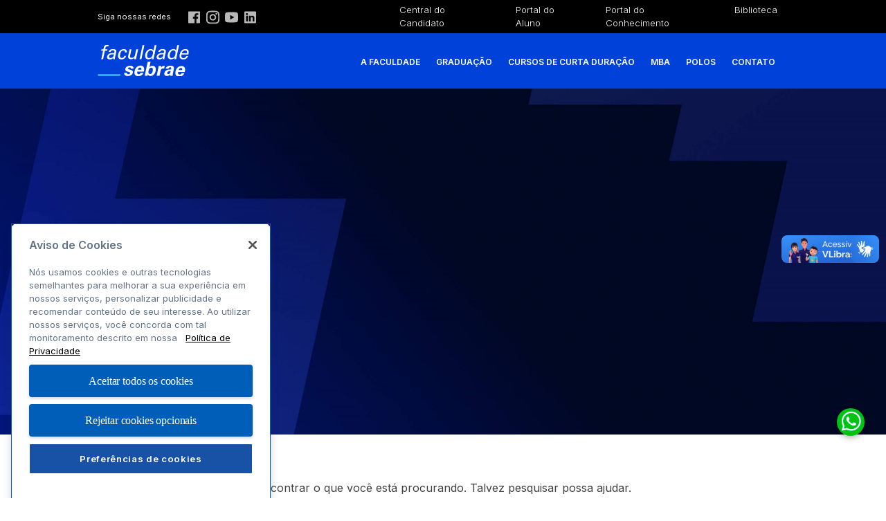

--- FILE ---
content_type: text/html; charset=UTF-8
request_url: https://faculdadesebrae.com.br/category/artigos-academicos/revistas/
body_size: 11387
content:


<!doctype html>

<html lang="pt-BR">
<head>



<!-- Google Tag Manager -->
<script>(function(w,d,s,l,i){w[l]=w[l]||[];w[l].push({'gtm.start':
new Date().getTime(),event:'gtm.js'});var f=d.getElementsByTagName(s)[0],
j=d.createElement(s),dl=l!='dataLayer'?'&l='+l:'';j.async=true;j.src=
'https://www.googletagmanager.com/gtm.js?id=GTM-5HHS84X'+i+dl;f.parentNode.insertBefore(j,f);
})(window,document,'script','dataLayer','');</script>
<!-- End Google Tag Manager -->


	<meta charset="UTF-8">
	<meta name="viewport" content="width=device-width, initial-scale=1">
	<link rel="profile" href="https://gmpg.org/xfn/11">
	
	<meta name="author" content="Faculdade Sebrae">
	
	<meta property="og:url"         content="http://faculdadesebrae.com.br" />
	<meta property="og:type"        content="website" />
	<meta property="og:title"       content="Faculdade Sebrae" />
	<meta property="og:locality"	content="São Paulo">
	<meta property="og:country-name" content="Brazil">	
	<meta property="og:description" content="Faculdade Sebrae" />	
	<meta property="og:image"       content="http://faculdadesebrae.com.br/wp-content/themes/faculdadesebrae/assets/img/icon_192x192.png" />
	
	<meta property="twitter:title" 	content="Faculdade Sebrae">
	<meta property="twitter:image"  content="http://faculdadesebrae.com.br/wp-content/themes/faculdadesebrae/assets/img/favicon.png">
	<meta property="twitter:description" content="Faculdade Sebrae">
	<meta property="twitter:card"   content="summary">	
	
	<meta name="description" content="Faculdade Sebrae">

	<link rel="manifest" href="http://faculdadesebrae.com.br/wp-content/themes/faculdadesebrae/manifest.json">
	<meta name="theme-color" content="#0075bf">	
    <meta name="msapplication-navbutton-color" content="#0075bf">   
	<meta name="apple-mobile-web-app-status-bar-style" content="black-translucent">	
	<meta name="apple-mobile-web-app-capable" content="yes">	
	<base href="/">
	<link rel="icon" href="http://faculdadesebrae.com.br/wp-content/themes/faculdadesebrae/assets/img/favicon.png" sizes="32x32">
	<link rel="apple-touch-icon" href="http://faculdadesebrae.com.br/wp-content/themes/faculdadesebrae/assets/img/icon_192x192.png">
	
	<meta name="SKYPE_TOOLBAR" content="SKYPE_TOOLBAR_PARSER_COMPATIBLE">
	
	<link rel="preconnect" href="https://www.googletagmanager.com">
	<link rel="preconnect" href="https://www.google-analytics.com">
	<link rel="preconnect" href="https://fonts.googleapis.com">

	
	<!-- link rel="preconnect" href="https://use.fontawesome.com" -->	
	<!-- link rel="stylesheet" href="https://use.fontawesome.com/releases/v5.8.2/css/all.css" integrity="sha384-oS3vJWv+0UjzBfQzYUhtDYW+Pj2yciDJxpsK1OYPAYjqT085Qq/1cq5FLXAZQ7Ay" crossorigin="anonymous" -->
	<!-- link rel="stylesheet" href="https://kit-free.fontawesome.com/releases/latest/css/free.min.css"  crossorigin="anonymous" -->
	
	<link href="https://fonts.googleapis.com/css?family=Inter:100,200,300,400,500,600,700,800,900" rel="stylesheet">
	

	
			<link rel="alternate" type="application/rss+xml" title="cabecalho" href="http://faculdadesebrae.com.br/?feed=rss2" />
		<meta name="description" content="Faculdade Sebrae">
		

	<title>Revistas &#8211; Faculdade Sebrae</title>
<meta name='robots' content='max-image-preview:large' />
	<style>img:is([sizes="auto" i], [sizes^="auto," i]) { contain-intrinsic-size: 3000px 1500px }</style>
	<style id='global-styles-inline-css'>
:root{--wp--preset--aspect-ratio--square: 1;--wp--preset--aspect-ratio--4-3: 4/3;--wp--preset--aspect-ratio--3-4: 3/4;--wp--preset--aspect-ratio--3-2: 3/2;--wp--preset--aspect-ratio--2-3: 2/3;--wp--preset--aspect-ratio--16-9: 16/9;--wp--preset--aspect-ratio--9-16: 9/16;--wp--preset--color--black: #000000;--wp--preset--color--cyan-bluish-gray: #abb8c3;--wp--preset--color--white: #ffffff;--wp--preset--color--pale-pink: #f78da7;--wp--preset--color--vivid-red: #cf2e2e;--wp--preset--color--luminous-vivid-orange: #ff6900;--wp--preset--color--luminous-vivid-amber: #fcb900;--wp--preset--color--light-green-cyan: #7bdcb5;--wp--preset--color--vivid-green-cyan: #00d084;--wp--preset--color--pale-cyan-blue: #8ed1fc;--wp--preset--color--vivid-cyan-blue: #0693e3;--wp--preset--color--vivid-purple: #9b51e0;--wp--preset--gradient--vivid-cyan-blue-to-vivid-purple: linear-gradient(135deg,rgba(6,147,227,1) 0%,rgb(155,81,224) 100%);--wp--preset--gradient--light-green-cyan-to-vivid-green-cyan: linear-gradient(135deg,rgb(122,220,180) 0%,rgb(0,208,130) 100%);--wp--preset--gradient--luminous-vivid-amber-to-luminous-vivid-orange: linear-gradient(135deg,rgba(252,185,0,1) 0%,rgba(255,105,0,1) 100%);--wp--preset--gradient--luminous-vivid-orange-to-vivid-red: linear-gradient(135deg,rgba(255,105,0,1) 0%,rgb(207,46,46) 100%);--wp--preset--gradient--very-light-gray-to-cyan-bluish-gray: linear-gradient(135deg,rgb(238,238,238) 0%,rgb(169,184,195) 100%);--wp--preset--gradient--cool-to-warm-spectrum: linear-gradient(135deg,rgb(74,234,220) 0%,rgb(151,120,209) 20%,rgb(207,42,186) 40%,rgb(238,44,130) 60%,rgb(251,105,98) 80%,rgb(254,248,76) 100%);--wp--preset--gradient--blush-light-purple: linear-gradient(135deg,rgb(255,206,236) 0%,rgb(152,150,240) 100%);--wp--preset--gradient--blush-bordeaux: linear-gradient(135deg,rgb(254,205,165) 0%,rgb(254,45,45) 50%,rgb(107,0,62) 100%);--wp--preset--gradient--luminous-dusk: linear-gradient(135deg,rgb(255,203,112) 0%,rgb(199,81,192) 50%,rgb(65,88,208) 100%);--wp--preset--gradient--pale-ocean: linear-gradient(135deg,rgb(255,245,203) 0%,rgb(182,227,212) 50%,rgb(51,167,181) 100%);--wp--preset--gradient--electric-grass: linear-gradient(135deg,rgb(202,248,128) 0%,rgb(113,206,126) 100%);--wp--preset--gradient--midnight: linear-gradient(135deg,rgb(2,3,129) 0%,rgb(40,116,252) 100%);--wp--preset--font-size--small: 13px;--wp--preset--font-size--medium: 20px;--wp--preset--font-size--large: 36px;--wp--preset--font-size--x-large: 42px;--wp--preset--spacing--20: 0.44rem;--wp--preset--spacing--30: 0.67rem;--wp--preset--spacing--40: 1rem;--wp--preset--spacing--50: 1.5rem;--wp--preset--spacing--60: 2.25rem;--wp--preset--spacing--70: 3.38rem;--wp--preset--spacing--80: 5.06rem;--wp--preset--shadow--natural: 6px 6px 9px rgba(0, 0, 0, 0.2);--wp--preset--shadow--deep: 12px 12px 50px rgba(0, 0, 0, 0.4);--wp--preset--shadow--sharp: 6px 6px 0px rgba(0, 0, 0, 0.2);--wp--preset--shadow--outlined: 6px 6px 0px -3px rgba(255, 255, 255, 1), 6px 6px rgba(0, 0, 0, 1);--wp--preset--shadow--crisp: 6px 6px 0px rgba(0, 0, 0, 1);}:where(body) { margin: 0; }.wp-site-blocks > .alignleft { float: left; margin-right: 2em; }.wp-site-blocks > .alignright { float: right; margin-left: 2em; }.wp-site-blocks > .aligncenter { justify-content: center; margin-left: auto; margin-right: auto; }:where(.is-layout-flex){gap: 0.5em;}:where(.is-layout-grid){gap: 0.5em;}.is-layout-flow > .alignleft{float: left;margin-inline-start: 0;margin-inline-end: 2em;}.is-layout-flow > .alignright{float: right;margin-inline-start: 2em;margin-inline-end: 0;}.is-layout-flow > .aligncenter{margin-left: auto !important;margin-right: auto !important;}.is-layout-constrained > .alignleft{float: left;margin-inline-start: 0;margin-inline-end: 2em;}.is-layout-constrained > .alignright{float: right;margin-inline-start: 2em;margin-inline-end: 0;}.is-layout-constrained > .aligncenter{margin-left: auto !important;margin-right: auto !important;}.is-layout-constrained > :where(:not(.alignleft):not(.alignright):not(.alignfull)){margin-left: auto !important;margin-right: auto !important;}body .is-layout-flex{display: flex;}.is-layout-flex{flex-wrap: wrap;align-items: center;}.is-layout-flex > :is(*, div){margin: 0;}body .is-layout-grid{display: grid;}.is-layout-grid > :is(*, div){margin: 0;}body{padding-top: 0px;padding-right: 0px;padding-bottom: 0px;padding-left: 0px;}a:where(:not(.wp-element-button)){text-decoration: underline;}:root :where(.wp-element-button, .wp-block-button__link){background-color: #32373c;border-width: 0;color: #fff;font-family: inherit;font-size: inherit;line-height: inherit;padding: calc(0.667em + 2px) calc(1.333em + 2px);text-decoration: none;}.has-black-color{color: var(--wp--preset--color--black) !important;}.has-cyan-bluish-gray-color{color: var(--wp--preset--color--cyan-bluish-gray) !important;}.has-white-color{color: var(--wp--preset--color--white) !important;}.has-pale-pink-color{color: var(--wp--preset--color--pale-pink) !important;}.has-vivid-red-color{color: var(--wp--preset--color--vivid-red) !important;}.has-luminous-vivid-orange-color{color: var(--wp--preset--color--luminous-vivid-orange) !important;}.has-luminous-vivid-amber-color{color: var(--wp--preset--color--luminous-vivid-amber) !important;}.has-light-green-cyan-color{color: var(--wp--preset--color--light-green-cyan) !important;}.has-vivid-green-cyan-color{color: var(--wp--preset--color--vivid-green-cyan) !important;}.has-pale-cyan-blue-color{color: var(--wp--preset--color--pale-cyan-blue) !important;}.has-vivid-cyan-blue-color{color: var(--wp--preset--color--vivid-cyan-blue) !important;}.has-vivid-purple-color{color: var(--wp--preset--color--vivid-purple) !important;}.has-black-background-color{background-color: var(--wp--preset--color--black) !important;}.has-cyan-bluish-gray-background-color{background-color: var(--wp--preset--color--cyan-bluish-gray) !important;}.has-white-background-color{background-color: var(--wp--preset--color--white) !important;}.has-pale-pink-background-color{background-color: var(--wp--preset--color--pale-pink) !important;}.has-vivid-red-background-color{background-color: var(--wp--preset--color--vivid-red) !important;}.has-luminous-vivid-orange-background-color{background-color: var(--wp--preset--color--luminous-vivid-orange) !important;}.has-luminous-vivid-amber-background-color{background-color: var(--wp--preset--color--luminous-vivid-amber) !important;}.has-light-green-cyan-background-color{background-color: var(--wp--preset--color--light-green-cyan) !important;}.has-vivid-green-cyan-background-color{background-color: var(--wp--preset--color--vivid-green-cyan) !important;}.has-pale-cyan-blue-background-color{background-color: var(--wp--preset--color--pale-cyan-blue) !important;}.has-vivid-cyan-blue-background-color{background-color: var(--wp--preset--color--vivid-cyan-blue) !important;}.has-vivid-purple-background-color{background-color: var(--wp--preset--color--vivid-purple) !important;}.has-black-border-color{border-color: var(--wp--preset--color--black) !important;}.has-cyan-bluish-gray-border-color{border-color: var(--wp--preset--color--cyan-bluish-gray) !important;}.has-white-border-color{border-color: var(--wp--preset--color--white) !important;}.has-pale-pink-border-color{border-color: var(--wp--preset--color--pale-pink) !important;}.has-vivid-red-border-color{border-color: var(--wp--preset--color--vivid-red) !important;}.has-luminous-vivid-orange-border-color{border-color: var(--wp--preset--color--luminous-vivid-orange) !important;}.has-luminous-vivid-amber-border-color{border-color: var(--wp--preset--color--luminous-vivid-amber) !important;}.has-light-green-cyan-border-color{border-color: var(--wp--preset--color--light-green-cyan) !important;}.has-vivid-green-cyan-border-color{border-color: var(--wp--preset--color--vivid-green-cyan) !important;}.has-pale-cyan-blue-border-color{border-color: var(--wp--preset--color--pale-cyan-blue) !important;}.has-vivid-cyan-blue-border-color{border-color: var(--wp--preset--color--vivid-cyan-blue) !important;}.has-vivid-purple-border-color{border-color: var(--wp--preset--color--vivid-purple) !important;}.has-vivid-cyan-blue-to-vivid-purple-gradient-background{background: var(--wp--preset--gradient--vivid-cyan-blue-to-vivid-purple) !important;}.has-light-green-cyan-to-vivid-green-cyan-gradient-background{background: var(--wp--preset--gradient--light-green-cyan-to-vivid-green-cyan) !important;}.has-luminous-vivid-amber-to-luminous-vivid-orange-gradient-background{background: var(--wp--preset--gradient--luminous-vivid-amber-to-luminous-vivid-orange) !important;}.has-luminous-vivid-orange-to-vivid-red-gradient-background{background: var(--wp--preset--gradient--luminous-vivid-orange-to-vivid-red) !important;}.has-very-light-gray-to-cyan-bluish-gray-gradient-background{background: var(--wp--preset--gradient--very-light-gray-to-cyan-bluish-gray) !important;}.has-cool-to-warm-spectrum-gradient-background{background: var(--wp--preset--gradient--cool-to-warm-spectrum) !important;}.has-blush-light-purple-gradient-background{background: var(--wp--preset--gradient--blush-light-purple) !important;}.has-blush-bordeaux-gradient-background{background: var(--wp--preset--gradient--blush-bordeaux) !important;}.has-luminous-dusk-gradient-background{background: var(--wp--preset--gradient--luminous-dusk) !important;}.has-pale-ocean-gradient-background{background: var(--wp--preset--gradient--pale-ocean) !important;}.has-electric-grass-gradient-background{background: var(--wp--preset--gradient--electric-grass) !important;}.has-midnight-gradient-background{background: var(--wp--preset--gradient--midnight) !important;}.has-small-font-size{font-size: var(--wp--preset--font-size--small) !important;}.has-medium-font-size{font-size: var(--wp--preset--font-size--medium) !important;}.has-large-font-size{font-size: var(--wp--preset--font-size--large) !important;}.has-x-large-font-size{font-size: var(--wp--preset--font-size--x-large) !important;}
:where(.wp-block-post-template.is-layout-flex){gap: 1.25em;}:where(.wp-block-post-template.is-layout-grid){gap: 1.25em;}
:where(.wp-block-columns.is-layout-flex){gap: 2em;}:where(.wp-block-columns.is-layout-grid){gap: 2em;}
:root :where(.wp-block-pullquote){font-size: 1.5em;line-height: 1.6;}
</style>
<link rel='stylesheet' id='contact-form-7-css' href='http://faculdadesebrae.com.br/wp-content/plugins/contact-form-7/includes/css/styles.css?ver=6.0.3' media='all' />
<link rel='stylesheet' id='faculdadesebrae-style-css' href='http://faculdadesebrae.com.br/wp-content/themes/faculdadesebrae/style.css?ver=d95939c1b467ea2a766c255474ed25b7' media='all' />
<link rel='stylesheet' id='swiper_css-css' href='http://faculdadesebrae.com.br/wp-content/themes/faculdadesebrae/assets/css/vendor/swiper/swiper.min.css?ver=d95939c1b467ea2a766c255474ed25b7' media='all' />
<link rel="https://api.w.org/" href="http://faculdadesebrae.com.br/wp-json/" /><link rel="alternate" title="JSON" type="application/json" href="http://faculdadesebrae.com.br/wp-json/wp/v2/categories/9" /><style>.recentcomments a{display:inline !important;padding:0 !important;margin:0 !important;}</style>		<style id="wp-custom-css">
			.ot-cookie-policy-link,
#onetrust-banner-sdk {
	color: #000 !important;
}
.video_intro .botaocta {
    color: #0042d9;
    background-color: #ffffff;
}
.lista-itens-publi a {
    overflow: hidden;
    height: 240px;
    width: 192px;
    text-align: center;
    display: flex;
    flex-direction: row;
    align-content: center;
    justify-content: center;
    align-items: center;
}
.lista-itens-publi a img {
    max-width: 100%;
    background-color: #ccc;
    display: flex;
	    transition: all 0.5s ease 0s;
}
.wrapper-fasere p, .wrapper-rei p {
    margin: 0 0 10px 0;
    color: #ffffff;
    font-weight: normal;
}
.lista-itens-publi li {
    display: flex;
    flex-direction: column;
    width: 100%;
    max-width: 30%;
    margin: 0 10px 40px 0;
    align-content: center;
    align-items: center;
}

.lista-itens-publi a:hover img {
    width: 110%;
    max-width: 110%;
    transition: all 0.5s ease 0s;
}


.lista-itens-publi li p .bt-item {
    height: auto;
    width: fit-content;
    border: none;
}

.single-cursoslivres .cta,
.single-cursoslivres .fullwidth.cta,
.single-cursoslivres .investimento, 
.single-cursoslivres .periodo {display: none !important;}

.bt-grupos:focus, .bt-grupos:link, .bt-grupos:link:visited, .bt-grupos {
    background: #00c311;
    color: #fff;
    text-decoration: none;
    padding: 10px 18px 10px 46px;
    border-radius: 50px;
    background-image: url(/wp-content/themes/faculdadesebrae/assets/img/ico_whats2.png);
    background-size: 31px;
    background-position: 8px center;
    background-repeat: no-repeat;
}


.turmasfechadas2  {display: none !important;}
.turmasfechadas p { padding: 0 25px;}

.page-id-448 .container-ese div.item span.tit_modalidade {
    display: none;
}

.page-id-448 .tit-grad { 
	margin: 40px 0 70px 0;
    text-align: left;
    font-size: 2.5em;
    display: flex;
    border-bottom: 15px solid #AF98F6;
	width: fit-content; 
}
.page-id-448  .container-ese div.item h3 {
    padding: 0;
    margin: 10px 0 10px 0;
    font-size: 1.1em;
    text-align: center;
    text-wrap: balance !important;
}

#graduacao  {
    background-color: #ff3eff;
}

#graduacao .botaocta {
    background-color: #63bef9;
}

#graduacao h2 {
    border-bottom: 10px solid #1f61ff;
}

#graduacao h4 {color: #fff;}
#graduacao  h3 {
    text-align: left;
    font-size: 1.4em;
    color: #fff;
    max-width: 340px;
    line-height: 1em;
    margin: 30px 0 0px 0;
}

#mba .container-ese div.item h3 a {
    color: #fff !important;
    background: #0042d9;
}

.page-id-452 .container-ese div.item h3 a {
    background: #0042d9;
    color: #ffffff !important;
}
.page-id-452  #banner-interno .banner-content {
    max-width: 999px;
    width: 100%;
    min-height: 500px;
    /* border: 1px solid red; */
    max-width: 999px;
    width: 100%;
    min-height: 520px;
    background-repeat: no-repeat !important;
    background: url('http://faculdadesebrae.com.br/wp-content/uploads/header_desktop_1084x600px_branco.png');
    background-size: contain;
    background-position: center center;
}

.page-id-452 #banner-interno .block {
	display: none;
}
.postid-2702  #banner-interno .banner-content {
    max-width: 999px;
    width: 100%;
    min-height: 500px;
    max-width: 999px;
    width: 100%;
    min-height: 600px;
    background-repeat: no-repeat !important;
    background-image: url(https://faculdadesebrae.com.br/wp-content/uploads/banner-desk_1084x600_gestao-publica_edt.png);
    background-size: contain;
	background-position: right center;
}


.postid-474  #banner-interno .banner-content {
    max-width: 999px;
    width: 100%;
    min-height: 500px;
    /* border: 1px solid red; */
    max-width: 999px;
    width: 100%;
    min-height: 600px;
    background-repeat: no-repeat !important;
    background-image: url(https://faculdadesebrae.com.br/wp-content/uploads/banner-desk_1084x600_gestao-negocios_edt.png);
    background-size: contain;
	background-position: right center;
}
.postid-932  #banner-interno .banner-content {
    max-width: 999px;
    width: 100%;
    min-height: 500px;
    /* border: 1px solid red; */
    max-width: 999px;
    width: 100%;
    min-height: 600px;
    background-repeat: no-repeat !important;
    background-image: url(https://faculdadesebrae.com.br/wp-content/uploads/banner-desk_1084x600_educacao-empreendedora_edt.png);
    background-size: contain;
	background-position: right center;
}
.postid-6559  #banner-interno .banner-content {
    max-width: 999px;
    width: 100%;
    min-height: 500px;
    /* border: 1px solid red; */
    max-width: 999px;
    width: 100%;
    min-height: 600px;
    background-repeat: no-repeat !important;
    background-image: url('/wp-content/uploads/Banner_imagem-frente_672x600px_01.png');
    background-size: contain;
	background-position: right center;
}
.postid-6559 #banner-interno .banner-content h1 {
    display: inline-flex;
    max-width: 450px;
    text-shadow: none;
}
.postid-6559 .modalidade-banner {
    color: #3443F5;
}
.postid-6559 #detalhes-curso   .periodo {
	/*display: none !important;*/
}


.page-id-450  #banner-interno .banner-content {
    min-height: 580px;
    display: flex;
    margin: 0 auto 0 auto;
    max-width: 999px;
    background-image: url('https://faculdadesebrae.com.br/wp-content/uploads/banner_24_livres_transp_1084x600_v2.png');
    align-content: flex-start;
    align-items: flex-end;
}
.page-id-450 .banner-right {
    width: 100%;
    max-width: 32% !important;
}
.page-id-450 .banner-left h1 {display: none !important;}

.page-id-450 .banner-right h1 {
   font-size: 2.7em !important;
   font-weight: 700 !important;
   margin: 0 0 0px 0;
   display: inline;
	border-bottom: 8px solid #FFB380;
   font-family: 'Inter','Helvetica Neue', 'Segoe UI', 'Droid Sans', 'Roboto', Helvetica, Arial,sans-serif;
}
.page-id-450 .banner-right p {
	margin: 20px 0 98px 0 !important;
}
.block-arquivos {
    list-style: none;
    margin: 0;
    padding: 0;
}
.block-arquivos .item-arquivos {
    background-image: url('https://faculdadesebrae.com.br/wp-content/themes/faculdadesebrae/assets/img/icone_files.svg');
    background-repeat: no-repeat;
    background-size: 18px;
    padding: 11px 8px 11px 36px;
    background-position: 9px center;
    margin: 0 auto 11px auto;
    width: 100%;
    background-color: #FFFFFF;
    border: 1px solid #CCCCCC;
    box-shadow: 0px 2px 5px rgba(0, 0, 0, 0.1);
    border-radius: 10px;
}
.block-arquivos .item-arquivos a {
	text-decoration: none;
	
}
.block-arquivos .item-arquivos a:hover { text-decoration: underline;}

.table-cpa {
    width: 100%;
    max-width: 80%;
    background: #f9f9f9;
    margin: 30px auto 60px auto;
}
.table-cpa .row {
	display: flex;
}
.table-cpa .row:nth-child(even) {background: #f1f1f1;}
.table-cpa .row:nth-child(odd) {background: #f9f9f9;}


.table-cpa .cel-full {
    width: 100%;
    text-align: center;
    background-color: #0042d9;
    color: #fff;
    font-weight: 600;
    padding: 10px 20px 10px 20px;
}
.table-cpa .sub {
    background: #dfe4e7 !important;
}
.table-cpa .left {
	width: 100%;
	max-width: 49%;
	padding: 10px 20px;
}
.table-cpa .right {
	width: 100%;
	max-width: 49%;
	padding: 10px 20px;
	text-align: left;
}
.lista-roman {
    list-style-type: upper-roman;
    margin: 0 0 60px 37px;
    padding: 0 0 0 0;
}

.home #bannercentral {display: none;}

#banner-interno .banner-content {
	max-width: 999px;
	width: 100%;
}
.page-template-page-mba #banner-interno {
	background-position: center !important;
}


.page-template-page-mba h1 {
	border-bottom: 15px solid #FD9A63;
}
 
.postid-932 #sobre-o-curso h2 {
	border-bottom: 15px solid #C0EA30;
}
.postid-932 #sobre-o-curso h3 {
	border-bottom: 10px solid #C0EA30;
}
.postid-932 .modalidade-banner {
    color: #C0EA30;
}

.postid-474 #sobre-o-curso h2 {
	border-bottom: 15px solid #a091fa;
}
.postid-474 #sobre-o-curso h3 {
	border-bottom: 10px solid #a091fa;
}
.postid-474 .modalidade-banner {
    color: #a091fa;
}
.postid-2702 .modalidade-banner {
    color: #404040;
}
.postid-2702 #sobre-o-curso h2 {
	border-bottom: 15px solid #44bcff;
}
.postid-2702 #sobre-o-curso h3 {
	border-bottom: 10px solid #44bcff;
}



.postid-2702 #banner-interno {
	background-position: 0 9%;
}

.postid-932 #banner-interno .banner-content h1 {	
    display: inline-flex;
    max-width: 450px;
	text-shadow: none;
}
.postid-2702 #banner-interno .banner-content h1 {
    display: inline-flex;
    max-width: 372px;
    text-shadow: none;
    text-wrap: balance !important;
}
.postid-474 #banner-interno .banner-content h1 {
    display: inline-flex;
    max-width: 380px;
    text-shadow: none;
    text-wrap: balance;
    font-weight: 600;
    color: #404040;
}
.page-template-page-mba #banner-interno .banner-content h1 {
		text-shadow: none;	
}
.single-mba #sobre-o-curso {
    padding: 60px 0;
    background: #fff;
    color: #404040;
}
.page-template-page-mba .banner-left,
.single-mba .banner-content .banner-left {
    padding-top: 60px;
}
.page-template-page-mba #banner-interno,
.single-mba #banner-interno {
    display: flex;
    flex-direction: column;
    justify-content: flex-start;
}


.page-id-3316 #lista-editais ul {
    margin: 16px 0 10px 0;
    display: flex;
    flex-direction: column;
}
.page-id-3316 #lista-editais {
    display: flex;
    flex-direction: column;
}
.paginacao-edital {
    padding: 0 0 0 20px;
}

/* banner 2024 */

.home .banner-content {
    max-width: 1200px;
    min-height: 300px;
}

.banner-holder {
    min-height: 300px!important;
}

.home .banner-content .conteudo_desktop {
    width: 100%;    
    min-height: 300px;
}

.home .banner-content p {margin: 0}

.faixa_inscricoes {
    margin: auto 0 0px 0;
}

.home .banner-content img {
    display: block;
    margin: 0 auto;
    width: 100vw;
}

/* banner 2024 */


.single-graduacao #detalhes-curso .cta,
.single-graduacao #sobre-o-curso .cta,
.single-graduacao .faixa_inscricoes,
.tit_processo_seletivo,
.home .faixa_inscricoes {
	/*display: none;*/
}

.page-template-page-mba #banner-interno,
.page-template-page-cursos-livres #banner-interno {
	background-position: center top;
	
}

.home .banner-content .logo_processo_seletivo {
    max-width: 54%;
    margin: 0px -13px 0 0;
}

#lista-editais ul {
    margin: 16px 0 10px 0;
    display: flex;
    flex-direction: column-reverse;
}

.banner-left h1 {font-family: 'Inter','Helvetica Neue', 'Segoe UI', 'Droid Sans', 'Roboto', Helvetica, Arial,sans-serif;}


.postid-459 .fullwidth.cta,
.postid-459 .faixa_inscricoes {
	/*display: none !important;*/
}

#menu-externo  .menu-menu_externo-container {
    max-width: 580px;
    justify-self: flex-end;
    margin: 0 0 0 auto;
}



#page {
    position: relative;
    z-index: 1;
}

.page #content,
.single #content {
    position: relative;
    z-index: -1;
}
#mba, #bannercentral {
    z-index: -5;
    position: relative;
}

#primary-menu .sub-menu {
    display: none;    
}
#conheca-faculdade {
    margin: 0px 0 0  0;
}
#primary-menu .sub-menu.active {
	position: absolute;
	z-index: 999999;
    background: #fff;
    color: #000;
    transform: translate(-11%, -15px);
    padding: 10px;
    margin: 0;
    line-height: 1em;
    display: flex !important;
    min-height: 60px;
    flex-direction: column;
    align-content: flex-start;
    align-items: flex-start;
	-webkit-box-shadow: 1px 1px 30px -3px rgb(0 0 0 / 40%);
}

#menu-desktop .sub-menu li,
#primary-menu .sub-menu li {
    line-height: 2em;
    padding: 10px;
}

#primary-menu .sub-menu a { 
    color: #000 !important;
}

.repositorio-academico {
    background-color: #e6e6e6;
    z-index: -1;
    position: relative;
}
.single-graduacao .banner-content p {
    color: #fff;
    margin: 0 0 30px 0;
    padding: 0;
}
.principal-home {
    z-index: -1;
    position: relative;
}

.postid-2036 #detalhes-curso .cta {
	display: none;
}

.postid-2036 #detalhes-curso .cta {
	/*display: none;*/
}

.site-header.fixed {
    position: fixed;
    z-index: 999998;
 }
.wrapper-home, footer {
	z-index: -1;
}

@keyframes marquee {
  0% {
    background-position: 0;
  }

  100% {
    background-position: -1190px;
  }
}


@media screen and (min-width: 780px) {
	.graduacao-template-default #banner-interno {
		background-position: center top;
	}

}
@media screen and (max-width: 780px) {
	.tabs-nav li {margin: 0 5px 0 0;}

	.tabs-nav li.wbusca {
    padding: 20px 0 20px 0;
    margin: 0 0 20px 0;
    min-width: 100%;
    border-top: 1px solid #0042d9;
}
.tabs-nav {
    display: flex;
    gap: 0 !important; 
    list-style: none;
    padding: 0;
    width: 100%;
    padding: 0 0 0 8px;
    border-bottom: none !important;
    margin: 0 0 14px 0 !important;
    flex-wrap: wrap;
}
.postid-6559  #banner-interno .banner-content,
	.postid-2702  #banner-interno .banner-content,
	.postid-474  #banner-interno .banner-content,
	.postid-932  #banner-interno .banner-content,
	.page-id-452  #banner-interno .banner-content {
		background: none;
	}

	.postid-2702 #banner-interno {
		background-position: center;
	}	
		
	.page-id-450  #banner-interno .banner-content {
		min-height: 480px;
		background-image: url('http://faculdadesebrae.com.br/wp-content/uploads/faculdade_bannerCurta_800x800px_v1.jpg');
		display: flex;
		margin: 0 auto 0 auto;
		max-width: 100%;
		align-content: flex-start;
		background-size: contain;
		background-repeat: no-repeat;
		background-position: center;
	}

	#content .wrapper.wrapper-intro {
		padding: 40px 20px 30px 20px;
	}	
		
		
	#primary-menu .sub-menu.active,	
	#primary-menu .sub-menu {
		display: none !important;
		margin: 0;
		padding: 0;
		line-height: initial;
		min-height: 1em;
		width: 100%;
		position: relative;
		transform: translate(0px, 0px);
		 background-color: rgba(2, 2, 2, 0.3);
	}
	#primary-menu .sub-menu,
	#primary-menu .sub-menu.active {
		display: block !important;
	}
	#primary-menu .sub-menu.active  li,
	#primary-menu .sub-menu li {
		line-height: 1em;
		padding: 0px; 
	}

	#menu_externo .sub-menu.active a,
	#menu_externo .sub-menu a,
	#menu_externo .sub-menu a:hover,	
	#primary-menu .sub-menu.active a,
	#primary-menu .sub-menu a,
	#primary-menu .sub-menu a:hover {
		color: #fff !important;
		font-size: .8em;
		font-weight: 400 !important;
	}

	#portaria-879 {
		background: #fff !important;
		
	}
	#portaria-879 .destaque-home-wrapper {
		display: flex;
		flex-direction: column;
		flex-wrap: nowrap;
		align-content: flex-start;
		align-items: stretch;
		justify-content: space-around;
		width: 100%;
		padding: 0;
		max-width: 100%;
	}
	.table-cpa {
		width: 100%;
		max-width: 100%;
		background: #f9f9f9;
		margin: 30px auto 60px auto;
	}

	.table-cpa .sub {display: none !important}
		
	.table-cpa .row {
		display: flex;
		flex-direction: column;
	}

	.table-cpa .left {
		width: 100%;
		max-width: 100%;
		padding: 10px 20px 5px 20px;
		font-weight: 700;
	}

	.table-cpa .right {
		width: 100%;
		max-width: 100%;
		padding: 0px 20px 20px 20px;
	}
		
	.home .graduacao-home {
		background-color: #cf5aea;
	}
	
}
@media screen and (max-width: 480px) {

	.page-id-450  #banner-interno .banner-content {
		min-height: 320px;
	}

}
		</style>
			
	
	<!-- cookie consent -->	


		
</head>

<body class="archive category category-revistas category-9 hfeed"  siteurl="http://faculdadesebrae.com.br">

<!-- Início do aviso de consentimento de cookies OneTrust para faculdadesebrae.com.br -->
<script type="text/javascript" src="https://cdn.cookielaw.org/consent/3614b289-5877-4c3d-b647-808e9bfc9291/OtAutoBlock.js" ></script>
<script src="https://cdn.cookielaw.org/scripttemplates/otSDKStub.js"  type="text/javascript" charset="UTF-8" data-domain-script="3614b289-5877-4c3d-b647-808e9bfc9291" ></script>
<script type="text/javascript">
function OptanonWrapper() { }
</script>
<!-- Final do aviso de consentimento de cookies OneTrust para faculdadesebrae.com.br -->

	<!-- Google Tag Manager (noscript) -->
	<noscript><iframe src="https://www.googletagmanager.com/ns.html?id=GTM-5HHS84X"
	height="0" width="0" style="display:none;visibility:hidden"></iframe></noscript>
	<!-- End Google Tag Manager (noscript) -->


<a id="topo" title="topo" href="#"></a>
<a href="https://wa.me/551132241270?text=Contato%20Faculdade%20Sebrae" title="Fale conosco por WhatsApp" target="_blank" id="linkwhats"></a>
<!-- a id="linkwhats" href="https://api.whatsapp.com/send?phone=<php echo the_field('whatsapp'); ?>&text=Contato%20Faculdade%20Sebrae" title="Fale conosco por WhatsApp" target="_blank"></a -->
	
<main role="main">
<div id="page" class="site">

	<a class="skip-link screen-reader-text" href="#primary">Skip to content</a>

	<div id="content" class="site-content cabecalho">
	
	<!-- MENU -->
	<!-- content-menu.php -->

	<header id="masthead" class="site-header">
			<nav id="menu-externo">		
				<div class="wrapper">	
							<div class="sociallinks">
								<span>Siga nossas redes</span>
								<ul>
																	<li><a href="https://www.facebook.com/faculdadesebrae" target="_blank" title="Facebook" rel="noopener" class="facebook"></a></li>
																									<li><a href="https://www.instagram.com/faculdadesebrae/?hl=pt-br" target="_blank" title="Instagram" rel="noopener" class="instagram"></a></li>
																																	<li><a href="https://www.youtube.com/faculdadesebrae" target="_blank" title="Youtube" rel="noopener" class="youtube"></a></li>
																									<li><a href="https://www.linkedin.com/school/ese-sebraesp/" target="_blank" title="LinkedIn" rel="noopener" class="linkedin"></a></li>
																	
								</ul>
							</div>
							<div class="menu-menu_externo-container"><ul id="menu_externo" class="menu"><li id="menu-item-2328" class="menu-item menu-item-type-custom menu-item-object-custom menu-item-has-children menu-item-2328"><a href="#">Central do Candidato</a>
<ul class="sub-menu">
	<li id="menu-item-2331" class="menu-item menu-item-type-custom menu-item-object-custom menu-item-2331"><a target="_blank" href="https://educacional.sebrae.com.br/FrameHTML/web/app/Edu/PortalProcessoSeletivo/?c=27&#038;f=61&#038;ct=3&#038;ps=62#/es/login?action=&#038;expired=0&#038;recuperarSenha=0" title="Central do Candidato &#8211; Graduação">Graduação</a></li>
	<li id="menu-item-2332" class="menu-item menu-item-type-custom menu-item-object-custom menu-item-2332"><a target="_blank" href="https://educacional.sebrae.com.br/FrameHTML/web/app/Edu/PortalProcessoSeletivo/?c=27&#038;f=61&#038;ct=1&#038;ps=58#/es/login?action=&#038;expired=0&#038;recuperarSenha=0" title="Central do Candidato &#8211; MBA">MBA</a></li>
	<li id="menu-item-2333" class="menu-item menu-item-type-custom menu-item-object-custom menu-item-2333"><a target="_blank" href="https://educacional.sebrae.com.br/FrameHTML/web/app/Edu/PortalProcessoSeletivo/?c=27#/es/login?action=&#038;expired=0&#038;recuperarSenha=0" title="Central do Candidato &#8211; Cursos Livres">Cursos Livres</a></li>
</ul>
</li>
<li id="menu-item-430" class="menu-item menu-item-type-custom menu-item-object-custom menu-item-430"><a target="_blank" href="https://educacional.sebrae.com.br/FrameHTML/web/app/edu/PortalEducacional/login/">Portal do Aluno</a></li>
<li id="menu-item-431" class="menu-item menu-item-type-custom menu-item-object-custom menu-item-431"><a target="_blank" href="http://sebrae.dtcom2go.com.br/">Portal do Conhecimento</a></li>
<li id="menu-item-432" class="menu-item menu-item-type-custom menu-item-object-custom menu-item-has-children menu-item-432"><a href="#">Biblioteca</a>
<ul class="sub-menu">
	<li id="menu-item-3197" class="menu-item menu-item-type-post_type menu-item-object-page menu-item-3197"><a href="http://faculdadesebrae.com.br/biblioteca/">A Biblioteca</a></li>
	<li id="menu-item-433" class="menu-item menu-item-type-custom menu-item-object-custom menu-item-433"><a target="_blank" href="https://bibliotecas.sebrae.com.br/OpacFederado/" title="Biblioteca &#8211; Acervo Físico">Acervo Físico</a></li>
	<li id="menu-item-434" class="menu-item menu-item-type-custom menu-item-object-custom menu-item-434"><a target="_blank" href="https://search.ebscohost.com/login.aspx?authtype=ip,uid&#038;custid=ns238927&#038;groupid=main&#038;profile=ehost" title="Biblioteca &#8211; EBSCO">EBSCO</a></li>
	<li id="menu-item-3333" class="menu-item menu-item-type-post_type menu-item-object-page menu-item-3333"><a href="http://faculdadesebrae.com.br/editais/" title="Biblioteca &#8211; Editais">Editais</a></li>
	<li id="menu-item-435" class="menu-item menu-item-type-custom menu-item-object-custom menu-item-435"><a target="_blank" href="https://sso.minhabiblioteca.com.br/Login.aspx?key=SEBRAE" title="Biblioteca &#8211; Minha Biblioteca">Minha Biblioteca</a></li>
	<li id="menu-item-1411" class="menu-item menu-item-type-post_type menu-item-object-page menu-item-1411"><a href="http://faculdadesebrae.com.br/repositorio-academico/" title="Biblioteca &#8211; Repositório Acadêmico">Repositório Acadêmico</a></li>
	<li id="menu-item-6678" class="menu-item menu-item-type-custom menu-item-object-custom menu-item-6678"><a target="_blank" href="https://plataforma.bvirtual.com.br/Account/Login" title="Biblioteca &#8211; Biblioteca Virtual Pearson">Biblioteca Virtual – Pearson</a></li>
</ul>
</li>
</ul></div>					
				</div>
			</nav>
			
			<div class="wrapper">			
			
				<!-- LOGO -->
				<div class="logowrapper">				
					<a href="http://faculdadesebrae.com.br" class="logo-link" title="Página inicial - Faculdade Sebrae" aria-label="Página inicial - Faculdade Sebrae" style="background-image: url('http://faculdadesebrae.com.br/wp-content/uploads/logo_faculdade_sebrae.svg');">
						<span style="display: none;">Faculdade Sebrae</span>						
					</a>				
				</div>			
				<!-- FIM LOGO -->	
				
				<div class="right-header-wrapper">			
			<!--  MENU RESPONSIVO -->
					<div class="show-menu-sm">
						<span class="icon-bar"></span>
						<span class="icon-bar"></span>
						<span class="icon-bar"></span>
					</div>

					<div id="sub-menu-responsivo" class="anim-elem fade-in view-in">
						<div class="menu-menu-1-container">
								<ul id="primary-menu" class="menu"><li id="menu-item-457" class="menu-item menu-item-type-post_type menu-item-object-page menu-item-has-children menu-item-457"><a href="http://faculdadesebrae.com.br/a-faculdade/">A Faculdade</a>
<ul class="sub-menu">
	<li id="menu-item-5944" class="menu-item menu-item-type-post_type menu-item-object-page menu-item-5944"><a href="http://faculdadesebrae.com.br/a-faculdade/">Quem somos</a></li>
	<li id="menu-item-4663" class="menu-item menu-item-type-post_type menu-item-object-page menu-item-4663"><a href="http://faculdadesebrae.com.br/cpa/">CPA</a></li>
	<li id="menu-item-6488" class="menu-item menu-item-type-custom menu-item-object-custom menu-item-6488"><a href="/publicacoes">Publicações</a></li>
</ul>
</li>
<li id="menu-item-2142" class="menu-item menu-item-type-custom menu-item-object-custom menu-item-has-children menu-item-2142"><a href="/graduacao/">Graduação</a>
<ul class="sub-menu">
	<li id="menu-item-2040" class="menu-item menu-item-type-post_type menu-item-object-graduacao menu-item-2040"><a href="http://faculdadesebrae.com.br/graduacao/administracao/">Administração</a></li>
	<li id="menu-item-2265" class="menu-item menu-item-type-post_type menu-item-object-graduacao menu-item-2265"><a href="http://faculdadesebrae.com.br/graduacao/administracao-ead/">Administração EAD</a></li>
	<li id="menu-item-2113" class="menu-item menu-item-type-post_type menu-item-object-graduacao menu-item-2113"><a href="http://faculdadesebrae.com.br/graduacao/gestao-comercial-ead/" title="Gestão Comercial EAD">Tecnólogo Gestão Comercial EAD</a></li>
	<li id="menu-item-2619" class="menu-item menu-item-type-post_type menu-item-object-graduacao menu-item-2619"><a href="http://faculdadesebrae.com.br/graduacao/processos-gerenciais-ead/" title="Processos Gerenciais EAD">Tecnólogo Processos Gerenciais EAD</a></li>
</ul>
</li>
<li id="menu-item-455" class="menu-item menu-item-type-post_type menu-item-object-page menu-item-455"><a href="http://faculdadesebrae.com.br/cursos-livres/">Cursos de Curta Duração</a></li>
<li id="menu-item-454" class="menu-item menu-item-type-post_type menu-item-object-page menu-item-has-children menu-item-454"><a href="http://faculdadesebrae.com.br/mba/">MBA</a>
<ul class="sub-menu">
	<li id="menu-item-3036" class="menu-item menu-item-type-post_type menu-item-object-mba menu-item-3036"><a href="http://faculdadesebrae.com.br/mba/mba-em-educacao-empreendedora-5-0-ead/">Educação Empreendedora 5.0 EAD</a></li>
	<li id="menu-item-3037" class="menu-item menu-item-type-post_type menu-item-object-mba menu-item-3037"><a href="http://faculdadesebrae.com.br/mba/mba-em-gestao-de-negocios-ead/">Gestão de Negócios EAD</a></li>
	<li id="menu-item-3035" class="menu-item menu-item-type-post_type menu-item-object-mba menu-item-3035"><a href="http://faculdadesebrae.com.br/mba/mba-em-gestao-publica-empreendedora/">Gestão Pública Empreendedora</a></li>
	<li id="menu-item-6654" class="menu-item menu-item-type-post_type menu-item-object-mba menu-item-6654"><a href="http://faculdadesebrae.com.br/mba/mba-em-gestao-sustentavel-de-negocios-e-estrategia-esg/">Gestão Sustentável de Negócios e Estratégia ESG</a></li>
</ul>
</li>
<li id="menu-item-3032" class="menu-item menu-item-type-custom menu-item-object-custom menu-item-has-children menu-item-3032"><a href="#">Polos</a>
<ul class="sub-menu">
	<li id="menu-item-3034" class="menu-item menu-item-type-post_type menu-item-object-page menu-item-3034"><a href="http://faculdadesebrae.com.br/polos/">São Paulo e Região</a></li>
	<li id="menu-item-3033" class="menu-item menu-item-type-post_type menu-item-object-page menu-item-3033"><a href="http://faculdadesebrae.com.br/polos-outros-estados/">Demais Estados</a></li>
</ul>
</li>
<li id="menu-item-458" class="menu-item menu-item-type-post_type menu-item-object-page menu-item-458"><a href="http://faculdadesebrae.com.br/contato/">Contato</a></li>
</ul>								<div class="menu-ext-mobile">
									<ul id="menu_externo" class="menu"><li class="menu-item menu-item-type-custom menu-item-object-custom menu-item-has-children menu-item-2328"><a href="#">Central do Candidato</a>
<ul class="sub-menu">
	<li class="menu-item menu-item-type-custom menu-item-object-custom menu-item-2331"><a target="_blank" href="https://educacional.sebrae.com.br/FrameHTML/web/app/Edu/PortalProcessoSeletivo/?c=27&#038;f=61&#038;ct=3&#038;ps=62#/es/login?action=&#038;expired=0&#038;recuperarSenha=0" title="Central do Candidato &#8211; Graduação">Graduação</a></li>
	<li class="menu-item menu-item-type-custom menu-item-object-custom menu-item-2332"><a target="_blank" href="https://educacional.sebrae.com.br/FrameHTML/web/app/Edu/PortalProcessoSeletivo/?c=27&#038;f=61&#038;ct=1&#038;ps=58#/es/login?action=&#038;expired=0&#038;recuperarSenha=0" title="Central do Candidato &#8211; MBA">MBA</a></li>
	<li class="menu-item menu-item-type-custom menu-item-object-custom menu-item-2333"><a target="_blank" href="https://educacional.sebrae.com.br/FrameHTML/web/app/Edu/PortalProcessoSeletivo/?c=27#/es/login?action=&#038;expired=0&#038;recuperarSenha=0" title="Central do Candidato &#8211; Cursos Livres">Cursos Livres</a></li>
</ul>
</li>
<li class="menu-item menu-item-type-custom menu-item-object-custom menu-item-430"><a target="_blank" href="https://educacional.sebrae.com.br/FrameHTML/web/app/edu/PortalEducacional/login/">Portal do Aluno</a></li>
<li class="menu-item menu-item-type-custom menu-item-object-custom menu-item-431"><a target="_blank" href="http://sebrae.dtcom2go.com.br/">Portal do Conhecimento</a></li>
<li class="menu-item menu-item-type-custom menu-item-object-custom menu-item-has-children menu-item-432"><a href="#">Biblioteca</a>
<ul class="sub-menu">
	<li class="menu-item menu-item-type-post_type menu-item-object-page menu-item-3197"><a href="http://faculdadesebrae.com.br/biblioteca/">A Biblioteca</a></li>
	<li class="menu-item menu-item-type-custom menu-item-object-custom menu-item-433"><a target="_blank" href="https://bibliotecas.sebrae.com.br/OpacFederado/" title="Biblioteca &#8211; Acervo Físico">Acervo Físico</a></li>
	<li class="menu-item menu-item-type-custom menu-item-object-custom menu-item-434"><a target="_blank" href="https://search.ebscohost.com/login.aspx?authtype=ip,uid&#038;custid=ns238927&#038;groupid=main&#038;profile=ehost" title="Biblioteca &#8211; EBSCO">EBSCO</a></li>
	<li class="menu-item menu-item-type-post_type menu-item-object-page menu-item-3333"><a href="http://faculdadesebrae.com.br/editais/" title="Biblioteca &#8211; Editais">Editais</a></li>
	<li class="menu-item menu-item-type-custom menu-item-object-custom menu-item-435"><a target="_blank" href="https://sso.minhabiblioteca.com.br/Login.aspx?key=SEBRAE" title="Biblioteca &#8211; Minha Biblioteca">Minha Biblioteca</a></li>
	<li class="menu-item menu-item-type-post_type menu-item-object-page menu-item-1411"><a href="http://faculdadesebrae.com.br/repositorio-academico/" title="Biblioteca &#8211; Repositório Acadêmico">Repositório Acadêmico</a></li>
	<li class="menu-item menu-item-type-custom menu-item-object-custom menu-item-6678"><a target="_blank" href="https://plataforma.bvirtual.com.br/Account/Login" title="Biblioteca &#8211; Biblioteca Virtual Pearson">Biblioteca Virtual – Pearson</a></li>
</ul>
</li>
</ul>								</div>	
							</div>	
						
						
					</div>
			<!--  FIM MENU RESPONSIVO -->			

			<!--  MENU DESKTOP -->
					<nav id="menu-desktop">						
						<div class="menu-menu-1-container"><ul id="primary-menu" class="menu"><li class="menu-item menu-item-type-post_type menu-item-object-page menu-item-has-children menu-item-457"><a href="http://faculdadesebrae.com.br/a-faculdade/">A Faculdade</a>
<ul class="sub-menu">
	<li class="menu-item menu-item-type-post_type menu-item-object-page menu-item-5944"><a href="http://faculdadesebrae.com.br/a-faculdade/">Quem somos</a></li>
	<li class="menu-item menu-item-type-post_type menu-item-object-page menu-item-4663"><a href="http://faculdadesebrae.com.br/cpa/">CPA</a></li>
	<li class="menu-item menu-item-type-custom menu-item-object-custom menu-item-6488"><a href="/publicacoes">Publicações</a></li>
</ul>
</li>
<li class="menu-item menu-item-type-custom menu-item-object-custom menu-item-has-children menu-item-2142"><a href="/graduacao/">Graduação</a>
<ul class="sub-menu">
	<li class="menu-item menu-item-type-post_type menu-item-object-graduacao menu-item-2040"><a href="http://faculdadesebrae.com.br/graduacao/administracao/">Administração</a></li>
	<li class="menu-item menu-item-type-post_type menu-item-object-graduacao menu-item-2265"><a href="http://faculdadesebrae.com.br/graduacao/administracao-ead/">Administração EAD</a></li>
	<li class="menu-item menu-item-type-post_type menu-item-object-graduacao menu-item-2113"><a href="http://faculdadesebrae.com.br/graduacao/gestao-comercial-ead/" title="Gestão Comercial EAD">Tecnólogo Gestão Comercial EAD</a></li>
	<li class="menu-item menu-item-type-post_type menu-item-object-graduacao menu-item-2619"><a href="http://faculdadesebrae.com.br/graduacao/processos-gerenciais-ead/" title="Processos Gerenciais EAD">Tecnólogo Processos Gerenciais EAD</a></li>
</ul>
</li>
<li class="menu-item menu-item-type-post_type menu-item-object-page menu-item-455"><a href="http://faculdadesebrae.com.br/cursos-livres/">Cursos de Curta Duração</a></li>
<li class="menu-item menu-item-type-post_type menu-item-object-page menu-item-has-children menu-item-454"><a href="http://faculdadesebrae.com.br/mba/">MBA</a>
<ul class="sub-menu">
	<li class="menu-item menu-item-type-post_type menu-item-object-mba menu-item-3036"><a href="http://faculdadesebrae.com.br/mba/mba-em-educacao-empreendedora-5-0-ead/">Educação Empreendedora 5.0 EAD</a></li>
	<li class="menu-item menu-item-type-post_type menu-item-object-mba menu-item-3037"><a href="http://faculdadesebrae.com.br/mba/mba-em-gestao-de-negocios-ead/">Gestão de Negócios EAD</a></li>
	<li class="menu-item menu-item-type-post_type menu-item-object-mba menu-item-3035"><a href="http://faculdadesebrae.com.br/mba/mba-em-gestao-publica-empreendedora/">Gestão Pública Empreendedora</a></li>
	<li class="menu-item menu-item-type-post_type menu-item-object-mba menu-item-6654"><a href="http://faculdadesebrae.com.br/mba/mba-em-gestao-sustentavel-de-negocios-e-estrategia-esg/">Gestão Sustentável de Negócios e Estratégia ESG</a></li>
</ul>
</li>
<li class="menu-item menu-item-type-custom menu-item-object-custom menu-item-has-children menu-item-3032"><a href="#">Polos</a>
<ul class="sub-menu">
	<li class="menu-item menu-item-type-post_type menu-item-object-page menu-item-3034"><a href="http://faculdadesebrae.com.br/polos/">São Paulo e Região</a></li>
	<li class="menu-item menu-item-type-post_type menu-item-object-page menu-item-3033"><a href="http://faculdadesebrae.com.br/polos-outros-estados/">Demais Estados</a></li>
</ul>
</li>
<li class="menu-item menu-item-type-post_type menu-item-object-page menu-item-458"><a href="http://faculdadesebrae.com.br/contato/">Contato</a></li>
</ul></div>					</nav>
			<!-- FIM MENU DESKTOP -->				
				</div>
				
			</div>
	</header>
	
	
		
	
	<div id="banner-interno" class="banner-interno1">		
		<div class="banner-content ">	
			<h1></h1>	
		</div>						
	</div>
	
	
	
	
<!-- FIM HEADER.PHP --><!-- ARCHIVE -->
	<div id="primary" class="content-area">
		<main id="main" class="site-main">

		
<section class="no-results not-found">
	<div class="wrapper">
					<h3>Resultado da busca:</h3>
			<p>Parece que não conseguimos encontrar o que você está procurando. Talvez pesquisar possa ajudar.</p>
			<form role="search" method="get" class="search-form" action="http://faculdadesebrae.com.br/">
				<label>
					<span class="screen-reader-text">Pesquisar por:</span>
					<input type="search" class="search-field" placeholder="Pesquisar &hellip;" value="" name="s" />
				</label>
				<input type="submit" class="search-submit" value="Pesquisar" />
			</form>	</div>
</section><!-- .no-results -->

		</main><!-- #main -->
	</div><!-- #primary -->



	<!-- #CONTATO -->
		  <div id="contato" style="display: none">
			<div class="form-container">
				<span class="close">×</span>
						

		   



	
	
			</div>
		  </div>
	

	<!-- CONTATO -->

  <!-- #FOOTER -->
</main>
 <footer>
 
	
	
	
<!-- LOGO -->		
		
		<div class="rodape-container logorodape">		
			<div class="logowrapper">				
			<a href="http://faculdadesebrae.com.br" class="logo-link" title="Página inicial - Faculdade Sebrae" aria-label="Página inicial - Faculdade Sebrae" style="background-image: url('http://faculdadesebrae.com.br/wp-content/uploads/logo_faculdade_sebrae.svg');">
			<span style="display: none;">Faculdade Sebrae</span></a>
			</div>
		</div>

		<div class="rodape-container">
	
	<div class="rodape-right">
		<!-- redes sociais rodape -->	
				<div class="sociallinks">
					<ul>

													<li><a href="https://www.facebook.com/faculdadesebrae" target="_blank" title="Facebook" rel="noopener"><span class="ico facebook"></span>Facebook</a> </li>
																			<li><a href="https://www.instagram.com/faculdadesebrae/?hl=pt-br" target="_blank" title="Instagram" rel="noopener"><span class="ico instagram"></span>Instagram</a></li>
																									<li><a href="https://www.youtube.com/faculdadesebrae" target="_blank" title="Youtube" rel="noopener"><span class="ico youtube"></span>Youtube</a></li>
																			<li><a href="https://www.linkedin.com/school/ese-sebraesp/" target="_blank" title="LinkedIn" rel="noopener"><span class="ico linkedin"></span>LinkedIn</a></li>
										
					</ul>
				</div>
	
		<!-- fale conosco rodape -->
		
					
										<div class="fale-conosco-rodape">				
							<strong>Fale conosco - Atendimento Comercial</strong>
							<p>E-mail: <a href="mailto:atendimento@faculdadesebrae.com.br" title="Envie um email" target="_blank" rel="noopener">atendimento@faculdadesebrae.com.br</a><br />
Telefone: <a href="tel:551132241260" title="Ligar para (11) 3224-1260" target="_blank" rel="noopener">(11) 3224-1260</a><br />
(de Seg. a Sex das 09h às 18h)<br />
WhatsApp: <a href="https://api.whatsapp.com/send?phone=551132241270&amp;text=Contato%20-%20Faculdade%20Sebrae" title="Entrar em contato por WhatsApp" target="_blank" rel="noopener">(11)3224-1270</a></p>
<p><a href="https://www.google.com/maps/place/Alameda+Nothmann,+598+-+Campos+El%C3%ADseos,+S%C3%A3o+Paulo+-+SP,+01216-000/@-23.5329092,-46.6494957,17z/data=!3m1!4b1!4m5!3m4!1s0x94ce586a08b548f3:0xcfda8604bd4eb6b2!8m2!3d-23.5329092!4d-46.647307" target="_blank" title="Abrir no Google Maps" rel="noopener">Alameda Nothmann, 598</a><br />
 Campos Elíseos, São Paulo/ SP</p>
<p><a href="https://privacyportal-br.onetrust.com/webform/1e33220f-b805-4a8b-973f-6b90e8be838f/39d8ba29-7cba-4c31-adfd-f051385be994" target="_blank" title="Atendimento de Titulares de Dados Pessoais">Atendimento de Titulares de Dados Pessoais</a></p>
						</div>
								
				
			</div>	
				
			<div class="rodape-left">
					<div class="menu-rodape">
						<div class="rodape-coluna1">
<ul>
<li><a href="https://faculdadesebrae.com.br/a-faculdade/" title="Quem Somos">A Faculdade</a>
<ul>
<li><a href="https://faculdadesebrae.com.br/a-faculdade/#intro-faculdade" title="Quem Somos">Quem Somos</a></li>
<li><a href="https://faculdadesebrae.com.br/editais" title="Editais">Editais</a></li>
<li><a href="https://minio-cpe.sebrae.com.br/documento/politica-privacidade.pdf" target="_blank" title="Política de Privacidade" rel="noopener">Política de Privacidade</a></li>
<li><a href="https://bit.ly/ouvidoria_sebraesp" target="_blank" title="Ouvidoria" rel="noopener">Ouvidoria</a></li>
</ul>
</li>
</ul>
</div>
<div class="rodape-coluna2">
<ul>
<li><a href="https://faculdadesebrae.com.br/graduacao/" title="Graduação">Graduação</a>
<ul>
<li><a href="https://faculdadesebrae.com.br/graduacao/administracao/" title="Graduação - Administração">Administração</a></li>
<li><a href="https://faculdadesebrae.com.br/graduacao/administracao-ead/" title="Graduação - Administração EAD">Administração EAD</a></li>
<li><a href="https://faculdadesebrae.com.br/graduacao/gestao-comercial-ead/" title="Graduação - Gestão Comercial EAD">Gestão Comercial EAD</a></li>
<li><a href="https://faculdadesebrae.com.br/graduacao/processos-gerenciais-ead/" title="Graduação - Processos Gerenciais">Processos Gerenciais EAD</a></li>
</ul>
</li>
</ul>
</div>
<div class="rodape-coluna3">
<ul>
<li><a href="https://faculdadesebrae.com.br/mba/" title="MBA">MBA</a></li>
<li><a href="https://faculdadesebrae.com.br/cursos-livres/" title="Cursos Curta Duração">Cursos Curta Duração</a></li>
<li><a href="https://faculdadesebrae.com.br/polos" title="Polos">Polos</a>
<ul>
<li><a href="https://faculdadesebrae.com.br/polos/" title="São Paulo e Região">São Paulo e Região</a></li>
<li><a href="https://faculdadesebrae.com.br/polos-outros-estados/" title="Demais Estados">Demais Estados</a></li>
</ul>
</li>
</ul>
</div>
					</div>
			</div>
					
			
				
		</div>
	
	
<div id="sola"><div class="wrapper">&copy; Sebrae</div></div>

	
		
</footer>

 </div>
	<a href="//faculdadesebrae.com.br/category/artigos-academicos/revistas/#topo" class="linktopo" style="display: inline;" title="voltar para o topo"><div class="lsu"></div><div class="rsu"></div></a>
	<div id="offline">Você está offline</div> 
				<script src="http://faculdadesebrae.com.br/wp-content/themes/faculdadesebrae/js/vendor/jquery-3.5.1.min.js?ver=d95939c1b467ea2a766c255474ed25b7" id="jquery-js"></script>
<script src="http://faculdadesebrae.com.br/wp-includes/js/dist/hooks.min.js?ver=4d63a3d491d11ffd8ac6" id="wp-hooks-js"></script>
<script src="http://faculdadesebrae.com.br/wp-includes/js/dist/i18n.min.js?ver=5e580eb46a90c2b997e6" id="wp-i18n-js"></script>
<script id="wp-i18n-js-after">
wp.i18n.setLocaleData( { 'text direction\u0004ltr': [ 'ltr' ] } );
wp.i18n.setLocaleData( { 'text direction\u0004ltr': [ 'ltr' ] } );
</script>
<script src="http://faculdadesebrae.com.br/wp-content/plugins/contact-form-7/includes/swv/js/index.js?ver=6.0.3" id="swv-js"></script>
<script id="contact-form-7-js-before">
var wpcf7 = {
    "api": {
        "root": "http:\/\/faculdadesebrae.com.br\/wp-json\/",
        "namespace": "contact-form-7\/v1"
    }
};
</script>
<script src="http://faculdadesebrae.com.br/wp-content/plugins/contact-form-7/includes/js/index.js?ver=6.0.3" id="contact-form-7-js"></script>
<script src="http://faculdadesebrae.com.br/wp-content/themes/faculdadesebrae/js/vendor/swiper/swiper.min.js?ver=d95939c1b467ea2a766c255474ed25b7" id="faculdadesebrae-swiper-js"></script>
<script src="http://faculdadesebrae.com.br/wp-content/themes/faculdadesebrae/js/navigation.js?ver=20151215" id="faculdadesebrae-navigation-js"></script>
<script src="http://faculdadesebrae.com.br/wp-content/themes/faculdadesebrae/js/skip-link-focus-fix.js?ver=20151215" id="faculdadesebrae-skip-link-focus-fix-js"></script>
<script src="http://faculdadesebrae.com.br/wp-content/themes/faculdadesebrae/js/main.js?ver=d95939c1b467ea2a766c255474ed25b7" id="main-js"></script>
	<!-- add vlibras -->		
	<div vw class="enabled">
		<div vw-access-button class="active"></div>
		<div vw-plugin-wrapper>
		  <div class="vw-plugin-top-wrapper"></div>
		</div>
	</div>
	<script src="https://vlibras.gov.br/app/vlibras-plugin.js"></script>
	<script>
		new window.VLibras.Widget('https://vlibras.gov.br/app');
	</script>
	<!-- fim vlibras -->				
</body>
</html>
<!-- FIM FOOTER.PHP -->

--- FILE ---
content_type: text/css
request_url: https://faculdadesebrae.com.br/wp-content/themes/faculdadesebrae/style.css?ver=d95939c1b467ea2a766c255474ed25b7
body_size: 23058
content:
/*!
Theme Name: faculdadesebrae
Author: Julio Cesar Moreira

Description: Tema para o site Faculdade Sebrae 2021
Version: 1.0.0

*/

/*--------------------------------------------------------------
# Normalize
--------------------------------------------------------------*/
/* normalize.css v8.0.0 | MIT License | github.com/necolas/normalize.css */

/* Document
	 ========================================================================== */

/**
 * 1. Correct the line height in all browsers.
 * 2. Prevent adjustments of font size after orientation changes in iOS.
 */

html {
	line-height: 1.15;
 /* 1 */
	-webkit-text-size-adjust: 100%;
 /* 2 */;
}

/* Sections
	 ========================================================================== */

/**
 * Remove the margin in all browsers.
 */

body {
	margin: 0;
	font-family: 'Inter';
	  font-display: swap;
}

/**
 * Correct the font size and margin on `h1` elements within `section` and
 * `article` contexts in Chrome, Firefox, and Safari.
 */

h1 {
	font-size: 2em;
	margin: 0.67em 0;
}

/* Grouping content
	 ========================================================================== */

/**
 * 1. Add the correct box sizing in Firefox.
 * 2. Show the overflow in Edge and IE.
 */

hr {
	box-sizing: content-box;
 /* 1 */
	height: 0;
 /* 1 */
	overflow: visible;
 /* 2 */;
}

/**
 * 1. Correct the inheritance and scaling of font size in all browsers.
 * 2. Correct the odd `em` font sizing in all browsers.
 */

pre {
	font-family: monospace, monospace;
 /* 1 */
	font-size: 1em;
 /* 2 */;
}

/* Text-level semantics
	 ========================================================================== */

/**
 * Remove the gray background on active links in IE 10.
 */

a {
	background-color: transparent;
}

/**
 * 1. Remove the bottom border in Chrome 57-
 * 2. Add the correct text decoration in Chrome, Edge, IE, Opera, and Safari.
 */

abbr[title] {
	border-bottom: none;
 /* 1 */
	text-decoration: underline;
 /* 2 */
	text-decoration: underline dotted;
 /* 2 */;
}

/**
 * Add the correct font weight in Chrome, Edge, and Safari.
 */

b,
strong {
	font-weight: bolder;
}

/**
 * 1. Correct the inheritance and scaling of font size in all browsers.
 * 2. Correct the odd `em` font sizing in all browsers.
 */

code,
kbd,
samp {
	font-family: monospace, monospace;
 /* 1 */
	font-size: 1em;
 /* 2 */;
}

/**
 * Add the correct font size in all browsers.
 */

small {
	font-size: 80%;
}

/**
 * Prevent `sub` and `sup` elements from affecting the line height in
 * all browsers.
 */

sub,
sup {
	font-size: 75%;
	line-height: 0;
	position: relative;
	vertical-align: baseline;
}

sub {
	bottom: -0.25em;
}

sup {
	top: -0.5em;
}

/* Embedded content
	 ========================================================================== */

/**
 * Remove the border on images inside links in IE 10.
 */

img {
	border-style: none;
}

/* Forms
	 ========================================================================== */

/**
 * 1. Change the font styles in all browsers.
 * 2. Remove the margin in Firefox and Safari.
 */

button,
input,
optgroup,
select,
textarea {
	font-family: inherit;
 /* 1 */
	font-size: 100%;
 /* 1 */
	line-height: 1.15;
 /* 1 */
	margin: 0;
 /* 2 */;
}

/**
 * Show the overflow in IE.
 * 1. Show the overflow in Edge.
 */

button,
input {
 /* 1 */
	overflow: visible;
}

/**
 * Remove the inheritance of text transform in Edge, Firefox, and IE.
 * 1. Remove the inheritance of text transform in Firefox.
 */

button,
select {
 /* 1 */
	text-transform: none;
}

/**
 * Correct the inability to style clickable types in iOS and Safari.
 */

button,
[type="button"],
[type="reset"],
[type="submit"] {
	-webkit-appearance: button;
}

/**
 * Remove the inner border and padding in Firefox.
 */

button::-moz-focus-inner,
[type="button"]::-moz-focus-inner,
[type="reset"]::-moz-focus-inner,
[type="submit"]::-moz-focus-inner {
	border-style: none;
	padding: 0;
}

/**
 * Restore the focus styles unset by the previous rule.
 */

button:-moz-focusring,
[type="button"]:-moz-focusring,
[type="reset"]:-moz-focusring,
[type="submit"]:-moz-focusring {
	outline: 1px dotted ButtonText;
}

/**
 * Correct the padding in Firefox.
 */

fieldset {
	padding: 0.35em 0.75em 0.625em;
}

/**
 * 1. Correct the text wrapping in Edge and IE.
 * 2. Correct the color inheritance from `fieldset` elements in IE.
 * 3. Remove the padding so developers are not caught out when they zero out
 *		`fieldset` elements in all browsers.
 */

legend {
	box-sizing: border-box;
 /* 1 */
	color: inherit;
 /* 2 */
	display: table;
 /* 1 */
	max-width: 100%;
 /* 1 */
	padding: 0;
 /* 3 */
	white-space: normal;
 /* 1 */;
}

/**
 * Add the correct vertical alignment in Chrome, Firefox, and Opera.
 */

progress {
	vertical-align: baseline;
}

/**
 * Remove the default vertical scrollbar in IE 10+.
 */

textarea {
	overflow: auto;
}

/**
 * 1. Add the correct box sizing in IE 10.
 * 2. Remove the padding in IE 10.
 */

[type="checkbox"],
[type="radio"] {
	box-sizing: border-box;
 /* 1 */
	padding: 0;
 /* 2 */;
}

/**
 * Correct the cursor style of increment and decrement buttons in Chrome.
 */

[type="number"]::-webkit-inner-spin-button,
[type="number"]::-webkit-outer-spin-button {
	height: auto;
}

/**
 * 1. Correct the odd appearance in Chrome and Safari.
 * 2. Correct the outline style in Safari.
 */

[type="search"] {
	-webkit-appearance: textfield;
 /* 1 */
	outline-offset: -2px;
 /* 2 */;
}

/**
 * Remove the inner padding in Chrome and Safari on macOS.
 */

[type="search"]::-webkit-search-decoration {
	-webkit-appearance: none;
}

/**
 * 1. Correct the inability to style clickable types in iOS and Safari.
 * 2. Change font properties to `inherit` in Safari.
 */

::-webkit-file-upload-button {
	-webkit-appearance: button;
 /* 1 */
	font: inherit;
 /* 2 */;
}

/* Interactive
	 ========================================================================== */

/*
 * Add the correct display in Edge, IE 10+, and Firefox.
 */

details {
	display: block;
}

/*
 * Add the correct display in all browsers.
 */

summary {
	display: list-item;
}

/* Misc
	 ========================================================================== */

/**
 * Add the correct display in IE 10+.
 */

template {
	display: none;
}

/**
 * Add the correct display in IE 10.
 */

[hidden] {
	display: none;
}

/*--------------------------------------------------------------
# Typography
--------------------------------------------------------------*/
body,
button,
input,
select,
optgroup,
textarea {
	color: #404040;
	font-family: 'Inter','Helvetica Neue', 'Segoe UI', 'Droid Sans', 'Roboto', Helvetica, Arial,sans-serif;
	font-size: 16px;
	font-size: 1rem;
	line-height: 1.5;
}

h1, h2, h3, h4, h5, h6 {
	clear: both;
}

p {
	margin-bottom: 1.5em;
}

dfn, cite, em, i {
	font-style: italic;
}

blockquote {
	margin: 0 1.5em;
}

address {
	margin: 0 0 1.5em;
}

pre {
	background: #eee;
	font-family: "Courier 10 Pitch", Courier, monospace;
	font-size: 15px;
	font-size: 0.9375rem;
	line-height: 1.6;
	margin-bottom: 1.6em;
	max-width: 100%;
	overflow: auto;
	padding: 1.6em;
}

code, kbd, tt, var {
	font-family: Monaco, Consolas, "Andale Mono", "DejaVu Sans Mono", monospace;
	font-size: 15px;
	font-size: 0.9375rem;
}

abbr, acronym {
	border-bottom: 1px dotted #666;
	cursor: help;
}

mark, ins {
	background: #fff9c0;
	text-decoration: none;
}

big {
	font-size: 125%;
}

/*--------------------------------------------------------------
# Elements
--------------------------------------------------------------*/
html {
	box-sizing: border-box;
}

*,
*:before,
*:after {
	/* Inherit box-sizing to make it easier to change the property for components that leverage other behavior; see https://css-tricks.com/inheriting-box-sizing-probably-slightly-better-best-practice/ */
	box-sizing: inherit;
}

body {
	background: #fff;
	/* Fallback for when there is no custom background color defined. */;
}

hr {
	background-color: #ccc;
	border: 0;
	height: 1px;
	margin-bottom: 1.5em;
}

ul, ol {
	margin: 0 0 1.5em 3em;
}

ul {
	list-style: disc;
}

ol {
	list-style: decimal;
}

li > ul,
li > ol {
	margin-bottom: 0;
	margin-left: 1.5em;
}

dt {
	font-weight: bold;
}

dd {
	margin: 0 1.5em 1.5em;
}

img {
	height: auto;
	/* Make sure images are scaled correctly. */
	max-width: 100%;
	/* Adhere to container width. */;
}

figure {
	margin: 1em 0;
	/* Extra wide images within figure tags don't overflow the content area. */
}

table {
	margin: 0 0 1.5em;
	width: 100%;
}

/*--------------------------------------------------------------
# Forms
--------------------------------------------------------------*/
button,
input[type="button"],
input[type="reset"],
input[type="submit"] {
/*	border: 1px solid;
	border-color: #ccc #ccc #bbb;
	border-radius: 3px;
	background: #e6e6e6;
	color: rgba(0, 0, 0, 0.8);
	font-size: 12px;
	font-size: 0.75rem;
	line-height: 1;
	padding: .6em 1em .4em;*/
}

button:hover,
input[type="button"]:hover,
input[type="reset"]:hover,
input[type="submit"]:hover {
	/*border-color: #ccc #bbb #aaa;*/
}

button:active, button:focus,
input[type="button"]:active,
input[type="button"]:focus,
input[type="reset"]:active,
input[type="reset"]:focus,
input[type="submit"]:active,
input[type="submit"]:focus {
	/*border-color: #aaa #bbb #bbb;*/
}

input[type="text"],
input[type="email"],
input[type="url"],
input[type="password"],
input[type="search"],
input[type="number"],
input[type="tel"],
input[type="range"],
input[type="date"],
input[type="month"],
input[type="week"],
input[type="time"],
input[type="datetime"],
input[type="datetime-local"],
input[type="color"],
textarea {
	color: #666;
	border: 2px solid #ccc;
	border-radius: 3px;
	padding: 3px;
	width:100%;
}

input[type="text"]:focus,
input[type="email"]:focus,
input[type="url"]:focus,
input[type="password"]:focus,
input[type="search"]:focus,
input[type="number"]:focus,
input[type="tel"]:focus,
input[type="range"]:focus,
input[type="date"]:focus,
input[type="month"]:focus,
input[type="week"]:focus,
input[type="time"]:focus,
input[type="datetime"]:focus,
input[type="datetime-local"]:focus,
input[type="color"]:focus,
textarea:focus {
	color: #111;
}

select {
	border: 2px solid #ccc;
	border-radius: 3px;
	padding: 6px;
	width:100%;
}

textarea {
	width: 100%;
}



/*--------------------------------------------------------------
# Navigation
--------------------------------------------------------------*/
/*--------------------------------------------------------------
## Links
--------------------------------------------------------------*/
a {
	color: royalblue;
}

a:visited {
	color: purple;
}

a:hover, a:focus, a:active {
	color: midnightblue;
}

a:focus {
	outline: thin dotted;
}

a:hover, a:active {
	outline: 0;
}


/*--------------------------------------------------------------
# Accessibility
--------------------------------------------------------------*/
/* Text meant only for screen readers. */
.screen-reader-text {
	border: 0;
	clip: rect(1px, 1px, 1px, 1px);
	clip-path: inset(50%);
	height: 1px;
	margin: -1px;
	overflow: hidden;
	padding: 0;
	position: absolute !important;
	width: 1px;
	word-wrap: normal !important; /* Many screen reader and browser combinations announce broken words as they would appear visually. */
}

.screen-reader-text:focus {
	background-color: #f1f1f1;
	border-radius: 3px;
	box-shadow: 0 0 2px 2px rgba(0, 0, 0, 0.6);
	clip: auto !important;
	clip-path: none;
	color: #21759b;
	display: block;
	font-size: 14px;
	font-size: 0.875rem;
	font-weight: bold;
	height: auto;
	left: 5px;
	line-height: normal;
	padding: 15px 23px 14px;
	text-decoration: none;
	top: 5px;
	width: auto;
	z-index: 100000;
	/* Above WP toolbar. */
}

/* Do not show the outline on the skip link target. */
#content[tabindex="-1"]:focus {
	outline: 0;
}

/*--------------------------------------------------------------
# Alignments
--------------------------------------------------------------*/
.alignleft {
	display: inline;
	float: left;
	margin-right: 1.5em;
}

.alignright {
	display: inline;
	float: right;
	margin-left: 1.5em;
}

.aligncenter {
	clear: both;
	display: block;
	margin-left: auto;
	margin-right: auto;
}

/*--------------------------------------------------------------
# Clearings
--------------------------------------------------------------*/
.clear:before,
.clear:after,
.entry-content:before,
.entry-content:after,
.comment-content:before,
.comment-content:after,
.site-header:before,
.site-header:after,
.site-content:before,
.site-content:after,
.site-footer:before,
.site-footer:after {
	content: "";
	display: table;
	table-layout: fixed;
}

.clear:after,
.entry-content:after,
.comment-content:after,
.site-header:after,
.site-content:after,
.site-footer:after {
	clear: both;
}

/*--------------------------------------------------------------
# Media
--------------------------------------------------------------*/

/* Make sure embeds and iframes fit their containers. */
embed,
iframe,
object {
	max-width: 100%;
}








/*---------------------------------------------------------------------------------------------------------------------------------------------------------
# CUSTOMIZAÇÃO GERAL
----------------------------------------------------------------------------------------------------------------------------------------------------------*/




header  {
	display: block;
	width: 100%;
	
}
.site-header {
	display: block;
	width: 100%;
	background: #0042d9;
	
}
.site-header.fixed {
	position: fixed;
	z-index: 9999999;
	/*background: linear-gradient(#0075bf, #0075bfa6);*/
	
	/*-webkit-box-shadow: -6px 4px 6px 1px rgb(11 95 234 / 85%);
	box-shadow: -6px 4px 6px 1px rgb(26 98 218 / 54%);*/
	
	/* "neon" */
	/*
	border-bottom: 1px solid #8204bf;
	box-shadow: 1px 0px 14px 5px rgb(64 81 246 / 88%);*/
}

.site-header .wrapper {max-width: 999px; margin: 0 auto; min-height: 80px; padding: 0 !important;}

.site-header .wrapper .logowrapper {max-width: 20%; float: left; clear: left;}
.site-header .wrapper .logowrapper  a { 
	display: block; min-height: 45px; width: 140px; 
	/*background-image: url('assets/img/logo_ia_temp.png');*/
	background-repeat: no-repeat; background-size: contain;
	margin: 17px 0 17px 0;
	/*border: 1px solid white;*/
}


.logo-inscricao {
   /* background-image: url(assets/img/logo_central_ia_v2.png);*/
    background-repeat: no-repeat;
    background-size: contain;
    width: 430px;
    min-height: 180px;
    height: 80px;
    position: absolute;
    max-width: 72%;
    margin: -178px 0 0 14%;
}


.site-header .wrapper .right-header-wrapper {max-width: 79%; width: 100%; float: right; clear: right;}


/* menu links externos */
#menu-externo ul {list-style: none; display: flex; margin: 0; padding: 0; justify-content: flex-end;}
#menu-externo ul li {list-style: none; display: flex; margin: 0; padding: 0;}

#menu-externo a {
    color: #fff;
    font-weight: 300;
    font-size: 13px;
    padding: 5px 17px;
	display: inline-block;
	text-decoration: none;
}
#menu-externo .sub-menu a {
	color: #000;
}


#menu-externo {
	background: #000;	
}
#menu-externo .wrapper { 
	min-height: 30px;
	display: flex;
    flex-direction: row;
    flex-wrap: wrap;
}
#menu-externo  .sociallinks {
	justify-self: flex-start;
    display: flex;
    flex-direction: row;
    align-content: center;
    justify-content: center;
    align-items: center;
}
#menu-externo  .sociallinks span {
	font-size: .7em;
	color: #fff;
	padding: 0 20px 0 0;
	
}

.sociallinks ul {margin: 0; padding: 0; list-style: none;} 
.sociallinks ul li {margin: 0; padding: 0; list-style: none; display: flex;} 
.sociallinks ul li a {
	background-size: cover;
    height: 23px;
    width: 23px;
    margin: 0 2px 0 2px;
    padding: 0 !important;
}


.sociallinks .facebook {background-image:url('assets/img/facebook.svg');}
.sociallinks .instagram {background-image:url('assets/img/instagram.svg');}
.sociallinks .youtube {background-image:url('assets/img/youtube.svg');}
.sociallinks .linkedin {background-image:url('assets/img/linkedin.svg');}
.sociallinks .twitter {background-image:url('assets/img/twitter.svg');}

footer .sociallinks ul li {
	margin: 0 0 10px 0;
}

footer .sociallinks ul li a {
	width: 100%;
	height: auto;
    color: #fff;
    margin: 0 0 4px 0;
    padding: 0 0 0 0px !important;
    text-decoration: none;
    font-size: .9em;
	display: flex
}

footer .sociallinks ul li a .ico {
	display: inline-block;
    background-size: 23px;
    background-repeat: no-repeat;
    height: 23px;
    width: 23px;
	margin: 0 5px 0 0;
	filter: invert(60%) sepia(61%) saturate(835%) hue-rotate(173deg) brightness(100%) contrast(102%);
}

footer .logowrapper a {
	display: block;
    min-height: 45px;
    width: 140px;
    background-repeat: no-repeat;
    background-size: contain;
    margin: 17px 0 17px 0;
}

#sola {
	width: 100%;
	clear: both;
	background: #211B32;
	color: #fff;
	font-size: .9em;
}
#sola .wrapper { 
	max-width: 999px;
	width: 100%;
	margin: 0 auto;
	padding: 5px 0;
	min-height: 0;
}

#menu-externo  .menu-menu_externo-container {
	max-width: 430px;
	justify-self: flex-end;
    margin: 0 0 0 auto;
}

#menu-externo .sub-menu {
    display: none;
    background: #fff;
    padding: 10px;
    position: absolute;
    z-index: 9999999999;
    color: #000 !important;
    min-width: 180px;
    -webkit-box-shadow: 1px 1px 30px -3px rgb(0 0 0 / 40%);
	max-width: 180px;
	float: right;
	margin-top: 25px;
}


/* MENU DESKTOP */
#menu-desktop { height: 80px;}
#menu-desktop ul.menu {margin: 0; padding: 0 20px 0 0; list-style: none; width: 100%; text-align: right }
#menu-desktop ul li {margin: 0; padding: 0px; list-style: none; line-height: 80px; display: inline-block;}
#menu-desktop ul li:after {
	content:'';
	height: 40px;		
	width: 1px;	
	margin: 0 9px;
	
}
#menu-desktop ul li:last-child:after {
	content:none;
}
#menu-desktop  #primary-menu a {
	color: #fff; 
	text-decoration: none; 
	text-transform: uppercase;
	font-size: .75em; 
	font-weight: 600;
}

.current-menu-item  a {border-bottom: 2px solid #fff;}
.home .current-menu-item a {border-bottom: none;}

/* FIM MENU DESKTOP */

.show-menu-sm, 
#sub-menu-responsivo {
	display: none;
}
/* MENU RESPONSIVO */


/* FIM MENU RESPONSIVO */

#topsearchbox,
.entry-title, 
.edit-link {display: none;}

#menu-desktop a, #menu-desktop a:visited { color: #40BBFF;}
#menu-desktop a:hover{ color: #fff; text-decoration: underline; transition: .5s;}

a, 
a:visited { color: #0042d9;}
a:hover{ color: #0042d9; text-decoration: underline; transition: .5s;}

#offline.animate {
	display: block;
	bottom: 0;

}

#offline {
	display: none;
	background-color: red;
	position: fixed;
	color:#fff;
	bottom: -100vh;
	height: 30px;
	width: 100vw;
	z-index: 10;
	transition-property: top;
	transition-duration: 300ms;
	transition-delay: 300ms;
	transition-timing-function: cubic-bezier(0.4, 0, 1, 1);
	padding-top: 10px;
	text-align: center;
}


.yt-embed { width: 79%; margin-top: 30px;}



#linkwhats {
	border-radius: 80px;
    width: 40px;
    height: 40px;
    font-size: .83em;
    color: #fff;
    padding: 0;
    position: fixed;
    bottom: 90px;
    right: 31px;
    text-decoration: none;
    background-image: url(assets/img/ico_whats2.png);
    background-size: 40px;
    background-position: center;
    background-repeat: no-repeat;
    z-index: 9999999;
    -webkit-box-shadow: 0px 3px 10px -1px rgb(0 0 0 / 35%);
    -moz-box-shadow: 0px 3px 10px -1px rgba(0,0,0,0.35);
    box-shadow: 0px 3px 10px -1px rgb(0 0 0 / 35%);
}

/* cursos livres novo */

.post-type-archive-cursoslivres  #banner-interno .banner-content {
    min-height: 580px;
    display: flex;
    margin: 0 auto 0 auto;
    max-width: 999px;
    /*background-image: url('/wp-content/uploads/banner_24_livres_transp_1084x600_v2.png');*/
    align-content: flex-start;
    align-items: flex-end;
}
.post-type-archive-cursoslivres .banner-left {
    width: 100%;
    max-width: 70%;
	display: none;
}
.post-type-archive-cursoslivres .banner-right {
    width: 100%;
    max-width: 32% !important;
	display: none;
}


.post-type-archive-cursoslivres .banner-right h1 {
    font-size: 2.7em !important;
    font-weight: 700 !important;
    border-bottom: 8px solid #FFB380;
    font-family: 'Inter','Helvetica Neue', 'Segoe UI', 'Droid Sans', 'Roboto', Helvetica, Arial,sans-serif;
    margin: 0 0 20px 0;
    display: inline !important;
	line-height: 1.4em;
    width: fit-content;
    padding: 0;
    text-align: left;
    text-shadow: 2px 1px 8px rgb(0 0 0 / 58%);
}
.post-type-archive-cursoslivres .banner-right p {
    margin: 20px 0 98px 0 !important;
}
.post-type-archive-cursoslivres #lista-cursos-livres {
    display: flex;
    flex-direction: row;
    flex-wrap: wrap;
    align-content: flex-start;
    justify-content: flex-start;
    align-items: stretch;
}

.post-type-archive-cursoslivres #lista-cursos-livres .item {
    margin: 0 20px 20px 0;
    min-height: 400px;
    max-height: 400px !important;
    display: flex;
    flex-direction: column;
    justify-content: flex-start;
    align-content: center;
    align-items: center;
    padding: 0;
    background: #DBDBDB;
    max-width: 300px;
    background-position: bottom !important;
    width: 100%;
}

.post-type-archive-cursoslivres #lista-cursos-livres .item .bloco-item {
    padding: 10px;
    display: flex;
    margin: auto 0 0 0;
    flex-direction: column;
    align-content: flex-start;
    align-items: flex-start;
    justify-content: flex-end;
}
.post-type-archive-cursoslivres #search-form {
    display: flex;
    margin: 0 0 30px 0;
    flex-direction: row;
}
.post-type-archive-cursoslivres #search {
    width: 100%;
    max-width: 870px;
    border: 1px solid #0042d9;
    border-radius: 19px;
    padding: 3px 20px;
}
.post-type-archive-cursoslivres #go-search {
    display: inline;
    width: 60px;
    margin: 0 0 0 5px;
    border: none;
    background: #0042D9;
    color: #fff;
    background-repeat: no-repeat;
    background-position: center;
    border-radius: 15px;
    background-size: 20px;
    background-image: url('/wp-content/themes/faculdadesebrae/assets/img/icon_search.png');
	cursor: pointer;
}

.post-type-archive-cursoslivres h2.tit-cursos,
.post-type-archive-cursoslivres h1 {
    text-align: left;
    font-size: 2.5em;
    display: inline;
    border-bottom: 15px solid #FFB380;
    width: fit-content;
    line-height: 1.4em;
}





/* publicacoes */

/* home */

#publicacoes {
    background: #0042d9;
    color: #ffffff;
    padding: 40px 0 50px 0;
}
#publicacoes h2 {
    border-bottom: 15px solid #F4A667;
    color: #ffffff;
    width: fit-content;
    margin: 0 0 0 0;
}
#publicacoes .duascolunas {
    display: flex;
    flex-direction: row;
    flex-wrap: wrap;
    align-content: flex-start;
    justify-content: flex-start;
    align-items: flex-start;
}
#publicacoes .duascolunas .col-left {
    width: 100%;
    max-width: 40%;
    padding: 0 20px 0 0;
}

#publicacoes .intro-publicacoes  .col-left {
    width: 34%;
    max-width: 300px;
    padding: 0 0px 0 0;
}



#publicacoes .duascolunas .col-right {
    width: 100%;
    max-width: 50%;
}
#publicacoes .content-publicacoes .col-left {
    width: 50%;
    max-width: 400px;
    padding: 0 50px 0 0;
}
#publicacoes .content-publicacoes .col-right {
    width: 50%;
    max-width: 340px;
    padding: 0 50px 0 0;
}

#publicacoes h3 {
    margin: 0px 0 5px 0;
    color: #f4a667;
    font-size: 1.3em;
}

#publicacoes .intro-publicacoes p {
    font-size: 1.3em;
    margin: 8px 0 0 30px;
}

#publicacoes .content-publicacoes {
    margin: 24px 0 0 0;
}


#publicacoes .content-publicacoes p {
	margin: 2px 0 3px 0;
}
#publicacoes .content-publicacoes p.bt-holder {
	margin: 18px 0 0 0;
}	
#publicacoes .bt-branco:link,
#publicacoes .bt-branco:visited {
    background: #fff;
    padding: 7px 18px;
    text-decoration: none;
    border-radius: 30px;
    font-size: .9em;
    margin: 0px 0 0 0;
}
#publicacoes .bt-branco:hover,
#publicacoes .bt-branco:active,
#publicacoes .bt-branco:focus {
	background: #F4A667;
	color:#FFFFFF; 
}

/* página publicacoes */

#fasere,
#rei {
	scroll-padding-top: 110px;
    scroll-margin-top: 110px;
}

.home .duascol {
    display: flex;
    flex-direction: row;
    align-content: center;
    justify-content: space-between;
    align-items: center;
}
.home .duascol .left {
    width: 100%;
    max-width: 80%;
}
.home .duascol .right {
    width: 100%;
    max-width: 20%;
}

.home .duascol .bt-ver-todos {
    background: #0042d9;
    color: #fff;
    max-width: none;
    border-radius: 40px;
    text-decoration: none;
    border: none;
    float: none;
    padding: 8px 23px;
    font-size: .9em;
    text-wrap: nowrap;
    text-align: center;
}

.wrapper-fasere { background: #0041dd; padding: 0px 0 40px 0; }
.wrapper-rei {	background: #F4A667; padding: 40px 0 40px 0;}

.wrapper-fasere h3 {
    color: #F4A667;
    font-size: 2.2em;
	margin: 0 0 0 0;
}
.wrapper-rei h3 {
    color: #0042d9;
    font-size: 2.2em;
	margin: 0 0 0 0;
}
.wrapper-fasere p, .wrapper-rei p {
    margin: 0 0 10px 0;
    color: #ffffff;
    font-weight: 700;
}
.wrapper-fasere .lista-itens-publi, .wrapper-rei .lista-itens-publi {
    display: flex;
    list-style: none;
    list-style-type: none;
    margin: 40px 0 10px 0;
    padding: 0;
    flex-direction: row;
    flex-wrap: wrap;
}
.lista-itens-publi li {
    display: flex;
    flex-direction: column;
    width: 100%;
    max-width: 200px;
    margin: 0 10px 40px 0;
}
.lista-itens-publi img {
    min-height: 220px;
    width: 100%;
    max-width: 85%;
    background-color: #ccc;
    display: flex;
}
.lista-itens-publi li p {
    width: 100%;
    display: flex;
    max-width: 85%;
    flex-direction: column;
    flex-wrap: wrap;
    align-content: center;
    justify-content: flex-start;
    align-items: center;
    font-weight: 400;
    margin: 16px 0 0px 0;
}
.wrapper-fasere  .lista-itens-publi li p strong {
    color: #f4a667;
}

.wrapper-rei  .lista-itens-publi li p strong  {
	color: #0041dd;
}

.lista-itens-publi li p .bt-item  {
    background: #fff;
    text-decoration: none;
    padding: 5px 26px;
    font-size: .9em;
    font-weight: 500;
    margin: 11px 0 0 0;
    border-radius: 30px;
}



	.page-id-5073 #banner-interno.banner-desktop,
	.page-id-1744 #banner-interno.banner-desktop {
		background-image: url('/wp-content/uploads/bg_header_publicacoes-3.jpg') !important;
		background: #0042D9;
		background-repeat: repeat-x;
		background-position: top;
		background-size: contain;
		display: flex;
		flex-direction: column;
		width: 100%;
		min-height: 500px;
	}
	.page-id-5073 #banner-interno .banner-content,
	.page-id-1744 #banner-interno .banner-content {
		min-height: 270px;
		display: flex;
		margin: 0 auto 0 auto;
		max-width: 999px;
		width: 100%;
	}
	.page-id-5073 #banner-interno .duascolbanner,
	.page-id-1744 #banner-interno .duascolbanner {
		display: flex;
		flex-direction: row;
		flex-wrap: wrap;
		align-content: flex-start;
		justify-content: space-between;
		align-items: flex-start;
		margin: 40px 0 0;
		width: 100%;
	}
	.page-id-5073 #banner-interno .duascolbanner .left,
	.page-id-1744 #banner-interno .duascolbanner .left {
		display: flex;
		flex-direction: column;
		flex-wrap: wrap;
		align-content: flex-start;
		justify-content: flex-start;
		align-items: flex-start;
		width: 100%;
		max-width: 450px;
	}
	.page-id-5073 #banner-interno .duascolbanner .left h1,
	.page-id-1744 #banner-interno .duascolbanner .left h1 {
		font-family: 'Inter','Helvetica Neue', 'Segoe UI', 'Droid Sans', 'Roboto', Helvetica, Arial,sans-serif;
		text-align: left;
		font-size: 3em;
		display: inline;
		border-bottom: 15px solid #FFB380;
		width: fit-content;
		line-height: 1.4em;
		margin: 40px 0 21px 0 !important;
		align-self: flex-start;
		padding: 0;
		font-weight: 700;
	}
		
	.page-id-5073 #banner-interno .duascolbanner .left p,
	.page-id-1744 #banner-interno .duascolbanner .left p {
		color: #fff;
		margin: 0;
		padding: 0;
		font-size: 1.2em;
	}
	.page-id-5073 #banner-interno .duascolbanner .right,
	.page-id-1744 #banner-interno .duascolbanner .right {
		
	}
	.page-id-5073 #banner-interno .duascolbanner .right img,
	.page-id-1744 #banner-interno .duascolbanner .right img {
			width: 100%;
			max-width: 420px;
		
	}





/* PORTARIA 879 */

#portaria-879 {
    background: rgb(231 231 231);
    background: linear-gradient(90deg, #e6e6e6 40%, rgba(246,246,246,1) 45%, rgba(255,255,255,1) 45%, rgba(255,255,255,1) 62%);
}


#portaria-879 .destaque-home-wrapper {
    display: flex;
    flex-direction: row;
    flex-wrap: nowrap;
    align-content: flex-start;
    align-items: stretch;
    justify-content: space-around;
}
#portaria-879 .destaque-home-wrapper .left {
    display: flex;
}
#portaria-879 .destaque-home-wrapper .right  {
    display: flex;
    flex-direction: column;
    flex-wrap: wrap;
    align-content: flex-start;
    justify-content: center;
    align-items: flex-start;
    text-align: left;
    padding: 20px 50px;
    font-size: .9em;
}

/* VIDEO INTRO */

.video_intro {
    display: flex;
    flex-direction: column;
    align-content: center;
    justify-content: center;
    align-items: stretch;
    padding: 50px 0 25px 0;
}

/* BANNER */


/* banner */
#banner {
	/*background: linear-gradient(rgba(0, 0, 0, 0), rgba(0, 0, 0, 0)), url(assets/img/banner-1536x952.jpg);
	background-size: cover;
	background-repeat: no-repeat;
	background-position:center;*/
	width: 100%;
	/*min-height: 80vh;*/
	min-height: 600px;
	display: block;
	overflow: hidden;	
	
}


.banner-holder {
		z-index: 9999 !important;
		background-color: #0075bf;
		min-height: 60vh !important;
		/*min-height: calc(100vh - 141px);		*/
	}
	.banner-principal {		
		background-repeat: no-repeat !important;
		background-size: cover !important;
		background-position: center center !important;
		width: 100%;		
		color: #fff;		
	}
	.banner-content {		
		/*color: #fff;		
		margin:0 auto 77px auto;
		width: 100%;
		max-width: 990px;
		padding: 25px 0;
		text-align: center;*/
	}
	
	
	.banner-content  p {
		color: #fff;
		margin: 0;
		padding: 0;
	}
	.banner-content .right {text-align: right !important;}
	.banner-content .left {text-align: left !important;}
	
	.banner-content  h1 {		
		color: #fff;
		white-space: normal;
		font-size: 1.6em;
		line-height: 1em;
		font-weight: 200;
		font-family: 'Montserrat';
		letter-spacing: 0px;
		padding: 0 10px;
		margin-bottom: 60px;		
	}
	
	#banner .swiper-slide {height: 100vh !important; }

	
	.banner1 {background-position: center top !important;}
	.banner1 .banner-content img /*{width: 70%;*/}
	.banner1 .logo_central {   text-align: center; margin: 10% auto 15px auto; }
	
	.banner1 .banner-content .botaocta {
		border: 1px solid #fff;
		border-radius: 50px;
		padding: 5px 45px;
		color: #fff;
		display: inline-block;
		background-color: transparent;
		text-align: center;
		font-size: 1.2em;
		text-transform: uppercase;
		text-decoration: none;
		letter-spacing: .1em;
		margin-top: 20px;
	}
	.banner1 .banner-content .botaocta:hover, 
	.banner1 .banner-content .botaocta:active, 
	.banner1 .banner-content .botaocta:selected	{
		border: 1px solid #b000ff;
		color: #fff;
	}

		/* banner interno */
		
	#banner-interno { 
		background-image: url('https://faculdadesebrae.com.br/wp-content/uploads/fundo_quem_somos-scaled.jpg');
		background-repeat: no-repeat;
		background-position: center center;
		background-size: cover;
		display:flex;
		flex-direction: column;
		width: 100%;
		min-height: 500px;

	}

	#banner-interno .banner-content { 
		min-height: 270px;
		display: flex;
		margin: 0 auto 0 auto;
		max-width: 999px;
	}
	#banner-interno h1 {
		font-size: 2em;
		font-weight: 500;
		max-width: 100%;
		text-align: left;
		display: flex;
		align-self: flex-end;
		justify-self: flex-end;
		margin: auto 0 40px 0;
	}
	#banner-interno .site-header {
		display: block;
		width: 100%;
		background: #0042d9;
	}
	
	#banner-interno .site-header.fixed {
		position: fixed;
		z-index: 9999999;
		background: #0042d9;
	}
	
	
/* banner novo home */

	.home .banner-content .conteudo_mobile {
		display: none;
		
	}
	.home .banner-left {min-width:30%; display: flex; }
	.home .banner-right {
		min-width: 60%;
		text-align: left;
		display: flex;
		justify-content: flex-start;
		align-content: flex-end;
		align-items: flex-end;
		min-height: 400px;
		padding: 0 0 0 0;
		flex-direction: column;
		flex-wrap: nowrap;
	}
	.home .banner-content {		
		display: flex;
		max-width: 999px;
		margin: 0 auto;
		width: 100%;
		justify-content: flex-end;
		min-height: 600px;
	}
	.home .banner-content .bloco {
		display: flex;
		flex-direction: row;
		flex-wrap: wrap;
		align-content: flex-start;
		justify-content: flex-end;
		align-items: flex-start;
	}
	.home .banner-content img {width: auto;}
	.home .banner-content .logo_processo_seletivo {    max-width: 60%; margin: -20px 40px 0 0;}
	.home .banner-content .bloco_vestibular {
		max-width: 205px;
		min-height: 200px;
		width: 100%;
		background-color: rgba(240, 231, 155, 1);
		border-radius: 5px;
		padding: 15px 20px;
		color: #063dea;
	}
	
	.home .banner-content .proc {		
		font-size: 2.3em;
		font-weight: 700;
		line-height: 1em;
		display: block;
		margin: 0 0 3px 0;
	}
	.home .banner-content .procdata {
		font-weight: 800;
		font-size: 4.7em;
		line-height: 1em;
		display: block;
		margin: 0 0 9px 0;
	}
	.home .banner-content .proctit {
		white-space: nowrap;
		font-size: .9em;
		line-height: .7em;
		font-weight: 500;
		display: block;
		padding: 0 0 0 3px;
	}

	.home .banner-content .banner-cta {
		display: inline-block;
		padding: 9px 0px;
		color: #fff;
		background: #a570f5;
		border-radius: 30px;
		text-decoration: none;
		min-width: 100%;
		text-align: center;
		max-width: 100%;
	}
				
	.home .banner-content .logo_faculdade {
		max-width: 200px;	
		margin: 30px 20px 50px;
	}
	.home .banner-content  .linha-fina { 
		width: 100%; 
		font-size: 1.5em;
		font-weight: 300;
	}
	.home .banner-content  .linha-fina p {
		max-width: 50%;
		margin: 16px 0 40px 50%;
	}
	.img-graduacao {display: none;} 
	
/* CONTENT */

/* ocultar temporariamente tour e depoimentos */
#depoimentos,
#tour-virtual {
	display: none;
}
/* historia */

#historia {
	background-size: cover;
    background-repeat: no-repeat;
    background-position: center;
}

#historia .destaque-home-wrapper {
	display: flex;
    flex-direction: row;
    flex-wrap: wrap;
    align-content: flex-start;
    justify-content: flex-end;	
}
#historia .intro {
	width: 100%;
    max-width: 50%;
	padding: 30px;
	color: #fff;
}
#historia h2 {
	color: #fff;
}


.video_intro {
    width: 100%;
    max-width: 50%;
    /*display: none;*/
}
.video-holder {
    display: flex;
    flex-direction: column;
    align-content: center;
    justify-content: center;
    background-color: #000;
}
.bt-video-holder {
    display: flex;
    flex-direction: row;
    flex-wrap: nowrap;
    align-content: center;
    justify-content: center;
}
.video_intro .botaocta {
	text-decoration: none;
}



.graduacao-home {
	background-repeat: no-repeat;
	background-size: cover;
	background-position: top;
	color: #fff;
	text-align: left;
	padding: 20px 0 20px 0;
	min-height: 400px;
}
#graduacao .block-graduacao {
	    display: flex;
    flex-direction: column;
    flex-wrap: wrap;
    align-content: flex-start;
    justify-content: center;
    align-items: flex-start;
	padding: 100px 0 80px 0;
}
#graduacao  h2 {
    color: #fff !important;
    margin: 0 0 20px 0 !important;
    text-align: left;
    line-height: 1em;
    display: inline;
    border-bottom: 10px solid #F0E79B;
}
#graduacao  h4 {
    text-align: left;
    font-size: 1.4em;
    color: #F0E79B;
    max-width: 340px;
    line-height: 1em;
    margin: 30px 0 0px 0;
}

#graduacao  .block-graduacao p {
    max-width: 450px;
    width: 100%;
	font-size: .9em;
}

.botaocta {
	color: #fff;
	background-color: #F4455A;
	padding: 8px 15px;
	border-radius: 30px;
	display: inline;
	text-decoration: none;
}
.botaocta:active,
.botaocta:visited
 {
	color: #fff;
}
#intro .wrapper, 
#programacao .wrapper {padding: 30px 0 30px 0;}


.destaque-home-wrapper h2 {  
	color: #302c2c; 
	font-weight: 800;
	font-size: 3em;
	margin: 30px 0 10px 0;
}

.destaque-home-wrapper p {font-size: 1em;}

.destaque-home-wrapper {
	max-width: 999px; margin: 0 auto;	
}


.wrapper-home {width: 100%; clear: both; float: left; background-color: #fff;}




#content .wrapper {
	max-width: 999px; margin: 0 auto;
}
#content .wrapper h1 { 
	/*
	text-align: left; 
	font-size: 1.8em;
	color: #000; 
    font-weight: 500;
    text-transform: initial;*/
}
	
#content .wrapper h2 { 
	/*text-align: left; 
	color: #000; 
    font-weight: 500;
    text-transform: initial;*/
}

/* PAGINA A FACULDADE */


#intro-faculdade {
	background-size: cover;
    background-repeat: no-repeat;
    background-position: center;
	padding: 0 0 30px 0;
}

#intro-faculdade .wrapper {
	display: flex;
    flex-direction: row;
    flex-wrap: wrap;
    align-content: flex-start;
    justify-content: flex-end;	
	color: #fff;
}
#intro-faculdade .fullwidth {
	width: 100%;
    max-width: 100%;
	padding: 30px 0 30px 0;
	display: flex;
	flex-direction: column;
	
} 
#intro-faculdade .bloco {
	display: flex;
    flex-direction: row;
    flex-wrap: nowrap;
    align-content: flex-start;
    justify-content: flex-start;
    align-items: flex-start;
}
#intro-faculdade .left {    max-width: 49%; padding: 0 30px 0 0;}
#intro-faculdade .right {    max-width: 49%; text-align: left;}

#intro-faculdade h2 {
	    width: fit-content;
}

#historia-faculdade { padding:60px 0;}
#historia-faculdade h4 {
	font-size: 2.5em;
	margin: 0;
	padding:0;
	display: none;
}
#historia-faculdade .bloco {
	/* display: block;*/
    /*float: left;*/
    max-width: 999px;
	padding: 60px 0 30px 0px;
}
#historia-faculdade ul {
    padding: 0;
    list-style: none;
	margin: 0 auto 0 auto;
    padding: 0;
	max-width: 790px;
	font-size:.8em;
	
}
#historia-faculdade ul li {
	/*max-width: 70%;*/

}
#historia-faculdade ul li:nth-child(even) {		
	text-align: left;
	}
#historia-faculdade ul li:nth-child(odd) {	
	text-align: right; 	
	}

#historia-faculdade ul li:nth-child(1) {
	background-image: url('assets/img/tit_2003.png');
	background-size: 230px;
    background-repeat: no-repeat;
    background-position: right top;
   padding: 80px 118px 20px 0;
   max-width: 50%;
}
#historia-faculdade ul li:nth-child(2) {
	background-image: url('assets/img/tit_2013.png');
	background-size: 230px;
    background-repeat: no-repeat;
    background-position: left top;
    padding: 60px 0 20px 91px;
    width: 400px;
    max-width: 55%;
	margin: -26px 0 0 calc(50% - 80px);
}
#historia-faculdade ul li:nth-child(3) {
	background-image: url('assets/img/tit_2016.png');
	background-size: 255px;
    background-repeat: no-repeat;
    background-position: right top;
   padding: 80px 118px 20px 0;
   max-width: 50%;
   margin: -20px 0 0 0;
}
#historia-faculdade ul li:nth-child(4) {
	background-image: url('assets/img/tit_2017.png');
	background-size: 230px;
    background-repeat: no-repeat;
    background-position: left top;
    padding: 60px 0 20px 91px;
    width: 400px;
    max-width: 55%;
	margin: -26px 0 0 calc(50% - 80px);
}
#historia-faculdade ul li:nth-child(5) {
	background-image: url('assets/img/tit_2018.png');
	background-size: 255px;
    background-repeat: no-repeat;
    background-position: right top;
   padding: 80px 118px 20px 0;
   max-width: 50%;
      margin: -20px 0 0 0;
}
#historia-faculdade ul li:nth-child(6) {
	background-image: url('assets/img/tit_2019.png');
	background-size: 230px;
    background-repeat: no-repeat;
    background-position: left top;
    padding: 60px 0 20px 91px;
    width: 400px;
    max-width: 55%;
	margin: -26px 0 0 calc(50% - 80px);
}
#historia-faculdade ul li:nth-child(7) {
	background-image: url('assets/img/tit_2021.png');
	background-size: 255px;
    background-repeat: no-repeat;
    background-position: right top;
   padding: 108px 118px 20px 0;
   max-width: 50%;
     margin: -66px 0 0 0;
}

#historia-faculdade ul li p { margin: 0; padding: 0;}

#pesquisas-publicadas {
	background: rgb(74,112,246);
background: linear-gradient(0deg, rgba(74,112,246,1) 0%, rgba(1,37,170,1) 100%);
		 color: #fff; padding: 60px 0;}

#pesquisas-publicadas h2 {font-size: 2.5em; margin: 0 0 0 0;}
#pesquisas-publicadas .bloco {display: flex;}
#pesquisas-publicadas .left {width: 55%; padding: 0 50px 0 0}
#pesquisas-publicadas .right {width: 45%; display: flex;
    flex-direction: column;
    align-content: center;
    justify-content: center;}
#pesquisas-publicadas .left div {
	padding: 30px 0 0 0;
}
#lista-pesquisar-publicadas {padding: 40px 0 60px 0;}
#lista-pesquisar-publicadas h2 {font-size: 2em; color: #0024A9; text-align: center; width: 100%;}
#lista-pesquisar-publicadas .accordion {  max-width: 80%; margin: 20px auto;}

#conheca-faculdade {padding: 50px 0;}
#conheca-faculdade h2 {
	margin: 0 0 30px 0; float: left;
}
#conheca-faculdade	.contato-form-left {
    width: 100%;
    max-width: 50%;
}
#conheca-faculdade	.contato-form-right {
    width: 100%;
    max-width: 49%;
	padding: 0 0 0 0px;
}
#conheca-faculdade {
	margin: 70px 0 0  0;
}


/* cursos livre */

.single-cursoslivres #detalhes-curso h2,
.single-cursoslivres #sobre-o-curso h2 {
    font-size: 3em;
    margin: 0 0 20px 0;
    border-bottom: 15px solid #FFB380;
    display: inline;
    float: left;
    clear: both;
    width: fit-content;
}
.txt-sobre {display: flex; flex-direction: column;}
.single-cursoslivres h3 {
	font-size: 2em;
    margin: 0 0 20px 0;
    border-bottom: 10px solid #FFB380;
    display: inline;
    float: left;
    clear: both;
    width: fit-content;
}
.single-cursoslivres #sobre-o-curso .left,
.single-cursoslivres #sobre-o-curso .right {
	display: flex; flex-direction: column;
}
 #sobre-o-curso .left ul,
 #sobre-o-curso .right ul {
	margin: 0;
}
.page-template-page-mba .banner-left,
.page-template-page-cursos-livres .banner-left,
.single-mba .banner-content .banner-left,
.single-cursoslivres .banner-content .banner-left {width: 100%;
    max-width: 84%;
    display: flex;
    flex-direction: column;
    align-content: flex-start;
    justify-content: center;
	padding-bottom: 90px;
	}
	
.page-template-page-mba .banner-left,
.page-template-page-cursos-livres .banner-left{		
	width: 100%; 
	max-width: 70%;
}



.single-mba .banner-content .banner-right,
.single-cursoslivres .banner-content .banner-right {width: 100%; max-width: 15%;}

.page-template-page-mba .banner-right,
.page-template-page-cursos-livres .banner-right {width: 100%; max-width: 30%;}

.single-cursoslivres .banner-content .modalidade-banner { 
    text-align: left;
    display: block;
	color: #fff;
    font-size: 2em;
    font-weight: 700;
	text-shadow: 2px 1px 8px rgb(0 0 0 / 58%);
}
.page-template-page-mba #banner-interno .banner-content  h1,
.page-template-page-cursos-livres #banner-interno .banner-content  h1,
.single-cursoslivres  #banner-interno .banner-content  h1,
.single-mba  #banner-interno .banner-content  h1 {
	font-size: 3em;
    margin: 0 0 20px 0;
    display: inline;
    width: fit-content;
	padding:0;
	text-align: left;
	text-shadow: 2px 1px 8px rgb(0 0 0 / 58%);
}
.page-template-page-mba #banner-interno .banner-content  h1,
.page-template-page-cursos-livres #banner-interno .banner-content  h1 {
	font-size: 4em;
}

.page-template-page-mba #banner-interno,
.page-template-page-cursos-livres #banner-interno,
.single-cursoslivres #banner-interno,
.single-mba #banner-interno {
    display: flex;
    flex-direction: column;
    justify-content: flex-end;
}
.page-template-page-mba #banner-interno .block,
.page-template-page-cursos-livres #banner-interno .block,
.single-cursoslivres #banner-interno .block,
.single-mba #banner-interno .block {
	text-align: left;
}

.page-template-page-cursos-livres #banner-interno .block {max-width: 500px;}  



.modalidade-banner {
    text-align: left;
    display: block;
    font-size: 2em;
    font-weight: 700;
	color: #fff;
}



.single-cursoslivres .cta a {
    background: #FFB380;
}
.single-cursoslivres #detalhes-curso {
	padding: 50px 0; background-color: #F2F2F2;
}
.single-cursoslivres #detalhes-curso h5 {font-size: 1em;}

/* mba */

.single-mba #detalhes-curso h2,
.single-mba #sobre-o-curso h2 {
    font-size: 3em;
    margin: 0 0 20px 0;
    border-bottom: 15px solid #3443F5;
    display: inline;
    float: left;
    clear: both;
    width: fit-content;
}
.txt-sobre {display: flex; flex-direction: column;}
.single-mba h3 {
	font-size: 2em;
    margin: 0 0 20px 0;
    border-bottom: 10px solid #3443F5;
    display: inline;
    float: left;
    clear: both;
    width: fit-content;
}
.single-mba #sobre-o-curso .left,
.single-mba #sobre-o-curso .right {
	display: flex; flex-direction: column;
}
.single-mba .cta a {
    background: #3443F5;
}
.single-mba #detalhes-curso {
	padding: 50px 0; background-color: #F2F2F2;
}
.single-mba #detalhes-curso h5 {font-size: 1em;}



#conheca-faculdade .form-bloco .contato-form-left h2 { 
line-height: 1.5em;
 display: inline;   font-size: 2.5em !important; border-bottom: 10px solid #FFB380; float: none;}
.single-mba #conheca-faculdade .form-bloco .contato-form-left h2 {border-bottom: 10px solid #3443F5;}
 
/* BLOCOS */

#conheca-faculdade,
#contato-home  {padding: 50px 0; background-color: #E6E6E6;}

#mba, #cursoslivres  {
background: rgb(255,255,255);
background: linear-gradient(0deg, rgba(255,255,255,1) 0%, rgba(253,253,253,1) 23%, rgba(219,219,219,1) 100%); padding: 50px 0;
}
/*
#mba .btn-ese-default a {background-color: #A673F7;}
#cursoslivres .btn-ese-default a {background-color: #F4A667;}*/

#mba h2,
#cursoslivres h2 {
	text-align: left;	
	display: inline-block;
	margin: 20px 0 40px 0;
	
}
#mba h2 {border-bottom: 15px solid #A673F7;}
#cursoslivres h2 {border-bottom: 15px solid #F4A667;}


#bannercentral {
   
    background-size: contain !important;
    background-position: center !important;
    background-repeat: no-repeat !important;
	background: rgb(19,42,58);
	background: linear-gradient(0deg, rgba(19,42,58,1) 0%, rgba(44,66,250,1) 100%);
}
#bannercentral a {display: flex; width: 100%; max-width: 1440px; margin: 0 auto;}

#blocos .wrapper {
	display: flex; padding: 20px 0;
}

#blocos .item {
    background-color: #ccc;
	margin: 0 10px;
	max-width: 30%;
	padding: 10px;
	text-align: center;
}

section {
	display: block;
    float: left;
    width: 100%;
}

.left {width: 50%;}
.right {width:50%; }

.txtcenter {text-align: center;}
.txtleft {text-align: left;}
.txtright {text-align: right;}


/* pag graduacao */

.single-graduacao #banner-interno .banner-content { 
		min-height: 270px;
		width: 100%;
		display: flex;
		margin: 0 auto 0 auto;
		flex-direction: row;
		flex-wrap: nowrap;
		align-content: flex-start;
		justify-content: flex-end;
}
.single-graduacao #banner-interno .banner-left {min-width:30% }

.single-graduacao #banner-interno .banner-right {
	min-width:50%; text-align: left;
    display: flex;
    flex-direction: column;
    justify-content: flex-end;
    align-content: flex-start;
    align-items: flex-start;
	min-height: 300px;
	padding: 60px 0 0 0 ;
	
}
.single-graduacao #banner-interno .banner-right .logo_vestibular img {margin: 0 0 20px 0; width: 100%; max-width: 370px;}
.single-graduacao #banner-interno .banner-right .tit_processo_seletivo img {margin: 0 0 30px 0;  width: 100%; max-width: 300px;}
.single-graduacao #banner-interno .banner-right .tit_bacharelado img {margin: 0 0 40px 0; width: 100%; max-width: 300px;}
.single-graduacao #banner-interno .banner-right .banner-cta {
	padding: 10px 30px;
	background: #F0E79B;
	color: #3443F5;
	text-decoration: none;
	border-radius: 20px;
	font-weight: 600;
	white-space: nowrap;
}

.faixa_inscricoes {
    width: 100%;
    background-image: url(assets/img/faixa_vest2_2022.png);
    background-repeat: repeat-x;
    background-position: left center;
    background-size: contain;
    display: flex;
    min-height: 37px;
    justify-self: flex-end;
    margin: auto 0 30px 0;
	animation: marquee 30s infinite linear;
}

.fullwidth {
	width: 100%; display: flex;     flex-direction: column;
}


.fullwidth.cta {
	justify-content: center; 
	align-content: center;
	display: flex;
    flex-direction: column;
    flex-wrap: wrap;
	}

.content-desk {display: block;}
.content-mobile {display: none;}

#sobre-o-curso {padding: 60px 0; }
.single-mba #sobre-o-curso {padding: 60px 0; background:linear-gradient(0deg, rgba(132,131,135,1) 0%, rgba(33,27,50,1) 100%);color: #fff;}

#sobre-o-curso .fullwidth {
	display: flex;
    flex-direction: column;
}
#sobre-o-curso .left,
#sobre-o-curso .right {width: 48%; max-height: 100%; text-align: left; padding: 0 20px 0 0;}

#sobre-o-curso h2 {
	font-weight: 700; line-height: 1.2em; 
    font-size: 3em;
    margin: 0 0 20px 0;
    border-bottom: 15px solid #3443F5;
    display: inline;
    float: left;
    clear: both;
    width: fit-content;
	
}
.page-template-default h2 {
    font-weight: 700;
    line-height: 1.2em;
    font-size: 3em;
    margin: 0 0 20px 0;
    border-bottom: 15px solid #3443F5;
    display: inline;
    float: left;
    clear: both;
    width: fit-content;
}


#sobre-o-curso .bloco {display: flex;}
#sobre-o-curso h4 { 
	font-size: 2em;
    margin: 0 0 20px 0;
    border-bottom: 10px solid #3443F5;
    display: inline;

    clear: both;
    width: fit-content;
}

#metodologia {
	background: rgb(74,112,246);
background: linear-gradient(0deg, rgba(74,112,246,1) 0%, rgba(1,37,170,1) 100%);
		 color: #fff; padding: 60px 0;}

#metodologia h2 {font-size: 2.5em; margin: 0 0 0 0;}
.img_titulo_metodologia {text-align: center;}
.img_titulo_metodologia img { max-width: 70%; margin: 0 auto; }
#metodologia .bloco {display: flex;}
#metodologia .left {width: 40%; padding: 0 50px 0 0}
#metodologia .right {width: 60%;}

#detalhes-curso {padding: 30px 0;} 

#detalhes-curso .bloco {
	display: flex;
    width: 100%;
    flex-direction: row;
    flex-wrap: wrap;
    align-content: stretch;
    justify-content: center;
    align-items: stretch;
}
#detalhes-curso .item-bloco {    margin: 0 1.25% 0 0; display: flex; max-width: 24%; width: 100%; flex-direction: column; text-align: center; border: 1px solid #ccc; border-radius: 10px; background: #fff; min-height: 270px;}
#detalhes-curso .item-bloco:last-child {margin: 0;}
#detalhes-curso .item-bloco h4 {
    margin: 0;
    font-size: 2em;
	
} 

#detalhes-curso .fullwidth {}

.single-cursoslivres #detalhes-curso .item-bloco { max-width: 32%;}
.single-cursoslivres .duracao {display: none !important;}

/*titulos */


#detalhes-curso h2 {text-align: left; font-size: 2.9em; width: fit-content; display: inline; 	border-bottom: 15px solid #3443F5; }

.wrapper-intro {padding: 40px 0; display: flex;
    flex-direction: column;
}
.page-template-page-mba h1 {
	text-align: left; font-size: 2.5em; display: inline;
		border-bottom: 15px solid #AF98F6;		
		width: fit-content;
}
.page-template-page-cursos-livres h1 {
	text-align: left; font-size: 2.5em; display: inline;
	border-bottom: 15px solid #FFB380;	
	width: fit-content;
	line-height: 1.4em;
}



.titulosborda {text-align: left; font-size: 2.9em; display: inline; border-bottom: 15px solid #3443F5;}
.titulosbordamedio {text-align: left; font-size: 2.2em; display: inline; border-bottom: 10px solid #3443F5;}
.titulosbordapequeno {text-align: left; font-size: 1.8em; display: inline; border-bottom: 10px solid #3443F5;}

#valores .bloco {display: flex; border: 1px solid #ccc; border-radius: 10px; margin: 13px 0 0 0;}

#valores h3 {display: inline; border-bottom: 10px solid #3443F5; font-size: 2em; margin: 20px 0;}
.valores-left {width: 100%; max-width: 35%; padding: 20px 20px 0 15px;}
.valores-right {width: 100%; max-width: 63%; padding: 10px 15px 10px 10px;}


#formas-de-ingresso {
	color: #fff;
	padding: 50px 0;
	background: rgb(1,36,168);
	background: linear-gradient(0deg, rgba(1,36,168,1) 0%, rgba(17,31,108,1) 100%);
}
#formas-de-ingresso  h2 {
	font-size: 3em;
	width: fit-content;
    margin: 0 0 20px 0;
	border-bottom: 15px solid #3443F5;
	display: inline-block;
}
	
#formas-de-ingresso  .bloco {
	margin: 40px 0 30px 0px;
	display: flex;
    width: 100%;
    flex-direction: row;
    flex-wrap: wrap;
    align-content: stretch;
    justify-content: center;
	align-items: stretch;
}
#formas-de-ingresso  .item-formas {
	display: flex; max-width: 24%; width: 100%; flex-direction: column; 
	text-align: center; margin: 0 1.25% 0 0; padding: 0 10px;    
	/*border: 1px solid #fff;
    border-radius: 13px;*/}
	
#formas-de-ingresso  .item-formas p {
	text-align: center;
    font-size: .95em;
	margin: 0 0 13px 0;
}
#formas-de-ingresso .ico {
	width: 110px;
	height: 119px;
	margin: 0 auto 30px auto;
	background-size: 80px;
	background-repeat: no-repeat;
	background-position: center;
}
#formas-de-ingresso .ico.redacao { background-image: url('assets/img/ico-redacao.svg'); background-position: 9px 38px}

#formas-de-ingresso .ico.enem {background-image: url('assets/img/ico-enem.svg'); background-position: 24px 28px; background-size:60px;}

#formas-de-ingresso .ico.diploma {background-image: url('assets/img/ico-diploma.svg'); background-position: 9px 35px}

#formas-de-ingresso .ico.transferencia {background-image: url('assets/img/ico-transferencia.svg');  background-position: 14px 29px; background-size:75px;}

#detalhes-curso .icomod {
	width: 90px;
	height: 90px;
	margin: 0 auto;
	background-size: 70px;
	background-repeat: no-repeat;
	background-position: center;
}
.modalidade   .icomod {background-image: url('assets/img/ico-modalidade.svg'); background-position: 0px 0px !important;}
.periodo .icomod {background-image: url('assets/img/ico-periodo.svg'); background-position: 0px 0px !important;}
.cargahoraria .icomod {background-image: url('assets/img/ico-carga-horaria.svg'); background-position: 4px 1px !important;}
.duracao      .icomod {background-image: url('assets/img/ico-duracao.svg'); background-position: 6px 2px !important;}

.single-cursoslivres .modalidade  .icomod {background-image: url('assets/img/ico_livre_modalidade.svg'); background-position: 0px 0px !important;}
.single-cursoslivres .periodo 	.icomod {background-image: url('assets/img/ico_livre_investimento_.svg'); background-position: 0px 0px !important;}
.single-cursoslivres .cargahoraria .icomod {background-image: url('assets/img/ico_livre_cargahoraria.svg'); background-position: 4px 1px !important;}
.single-cursoslivres .duracao      .icomod {background-image: url('assets/img/ico_livre_duracao.svg'); background-position: 6px 2px !important;}


#formas-de-ingresso  .item-formas:last-child {margin: 0 0 0 0;}
#formas-de-ingresso  .item-formas p  strong {font-size: 1.4em; display:block; text-align: center; color: #40BBFF; min-height:70px;}

#depoimentos,
#professores,
#perguntas-frequentes {
	padding: 50px 0;
	
}

/* depoimentos */

#depoimentos {background-color: #211B32; color: #fff;}
#depoimentos .block { display: flex;}
#depoimentos .block .item {
	display: flex;    flex-direction: column;
    flex-wrap: wrap;
    align-content: center;
    justify-content: flex-start;
    align-items: center;
	padding: 0 20px;
}
#depoimentos .block .item  .avatar {	
	width: 90px;
	height: 90px;
	margin: 0 auto;    
	border-radius: 80px;
    overflow: hidden;
	background-color: #c0c0c0;
	}
#depoimentos .block .item .avatar img {	width: 90px;
	height: 90px;}
	
#depoimentos .block .item .citacao {
	font-style: italic;
	padding: 30px;
}
#depoimentos .block .item .citacao::before {
	content: ' ';
	height: 40px;
    margin: 20px auto 10px auto;
    width: 40px;
	color: #3443F5;
	display: block;
	font-size: 3em;
	background-image:url('assets/img/quote.svg'); background-position: center !important;
	background-repeat: no-repeat;
}
#depoimentos .block .item .nome { font-weight: 600; margin: 15px auto;}

/* professores */

#professores .item {
	max-width: 100%;
    width: 29%;
    min-height: 390px;
    background: #f2f2f2;
	margin: 0 20px 50px 0;
	    display: flex;
    flex-direction: column;
    flex-wrap: wrap;
    align-content: center;
    justify-content: flex-end;
	min-width: 280px;
}
#professores  .item.bgimage {	
    background-repeat: no-repeat;
    background-size: cover;
    background-position: center 30%;
	background: 
   
}
.item-modal .curriculo-slider-right {
    width: 55%;
    padding: 30px;
}
#professores   .curriculo-slider-right {
   /*padding: 14px 25px;*/
	padding: 30px;
    /*display: flex;
    flex-direction: column;*/
}
#professores   h3 {
    font-size: 1.35em;
    line-height: 32px;
    color: #fff;
	border-bottom: 5px solid #3443F5;
	margin: 0;
	    display: inline;
}
#modal-principal h3 {
    font-size: 1.35em;
    line-height: 32px;
    color: #404040;
	border-bottom: 5px solid #3443F5;
	margin: 0;
	display: inline;
}
#modal-principal .bt-close-modal-polo, 
#modal-principal .bt-close-modal-mapa, 
#modal-principal .bt-close-modal-prof, 
#modal-principal .bt-open-modal-prof {
	 right: 4px;
	 top: 4px;
	 transform: rotate(45deg);
}

#professores .item p {
    font-size: .9em;
}
.desc-prof {color: #fff;}
.prof-container {
	    display: flex;
    flex-direction: row;
    flex-wrap: wrap;
	justify-content: center;
}

/* modal professores */

.modal-prof {
    display: none;
}
.bt-open-modal-prof {
   /* bottom: 20px;
    right: 20px;*; */
    position: absolute;
}
.bt-close-modal-polo, 
.bt-close-modal-mapa, 
.bt-close-modal-prof, .bt-open-modal-prof {
    display: inline;
    width: 40px;
    height: 40px;
    border-radius: 60px;
    background-color: #3443F5;
    align-self: center;margin: 0 auto -23px auto;
    align-self: center;
    justify-self: center;
    position: absolute;
	
    cursor: hand !important;
}
.bt-close-modal-polo span, 
.bt-close-modal-mapa span, 
.bt-close-modal-prof span, .bt-open-modal-prof span {
    width: 3px;
    height: 25px;
    display: block;
    background-color: #fff;
    transform: translate(19px, 8px);
    position: absolute;
}

.bt-close-modal-polo span:first-child, 
.bt-close-modal-mapa span:first-child, 
.bt-close-modal-prof span:first-child, 
.bt-open-modal-prof span:first-child {
    transform: rotate(90deg) translate(8px, -19px);}

#modal-principal-fundo {
    display: none;
    width: 100vw;
    height: 100vh;
    background: linear-gradient(rgba(0,0,0,0.5),rgba(0,0,0,0.5));
    z-index: 999998;
    position: fixed;
    top: 0;
    left: 0;
}
#modal-polo,
#modal-mapa, #modal-principal {
    max-width: 90%;
    width: 100%;
    display: none;
    z-index: 999999;
    position: fixed;
    left: 50%;
    top: 50%;
    transform: translate(-50%, -50%);
    background-color: #fff;
    max-height: 90vh;
	overflow: scroll;
}
.page-template-page-polos #modal-principal,
#professores #modal-principal {
    max-width: 999px;
	overflow: hidden;
	overflow-y: auto;
}
.item-modal {
    display: flex;
    flex-direction: row;
    justify-content: flex-start;
    align-items: stretch;
    align-content: stretch;
}
.item-modal .curriculo-slider-left {
    width: 45% !important;
}
.item-modal .bgimage {
    background-repeat: no-repeat;
    background-size: cover;
    background-position: center 30%;
    /*min-height: 200px;*/
	min-height: 100%;
    width: 100%;
}
#mdwrapper .conteudo-curriculo-slider {
    max-height: 360px;
    overflow-y: auto;
}
#mdwrapper h4 {
    font-size: 1em;
    line-height: 32px;
    color: #127bdc;
    margin: 20px 0 10px 0;
}
#mdwrapper p {
    font-size: .9em;
}
#mdwrapper ul {
    font-size: 1em;
    margin: 0 0 0 0px;
    padding: 0 6px 0 20px;
}
#mdwrapper ul li {
    font-size: .9em;
}

#polowrapper {padding: 20px;}

#polowrapper h2 {margin: 0 0 0 0;}
#framemapa {
    border: 0;
    margin: 0 20px 20px 20px;
    max-width: calc(100% - 40px);
}

#professores h2,
#perguntas-frequentes h2 {
	width: fit-content;
    font-size: 3em;
    margin: 0 0 20px 0;
    border-bottom: 15px solid #3443F5;
}

/* perguntas frequentes - acordion */

.accordion ul,
#perguntas-frequentes ul {
	list-style: none;
	margin: 0;
	padding:0;
}
.accordion ul li,
#perguntas-frequentes ul li {
	padding: 0;
	margin: 10px 0 0px 0;
	border-bottom: 1px solid #1c1c1c;
	width: 100%;
}
.accordion .opener,
#perguntas-frequentes .pergunta {
	width: 100%;
	padding: 0 0 10px 0; 
}
.accordion .opener:before,
#perguntas-frequentes .pergunta:before {
    content: '+';
    height: 25px;
    margin: 0;
    width: 25px;
    color: #fff;
    background-color: #3443F5;
    display: block;
    font-size: 1.7em;
    border-radius: 30px;
    padding: 0px 0 0 0px;
    line-height: 21px;
    text-align: center;
    float: right;
	pointer-events: none !important;
	z-index:-1 !important;
}
.accordion .opener.open:before,
#perguntas-frequentes .pergunta.open:before {
	    content: 'x';
		font-size: 1.4em;
			pointer-events: none !important;

}
.accordion .opener.open,
#perguntas-frequentes .pergunta.open {
 border-bottom: none !important;
}
.accordion ul li.inside,
#perguntas-frequentes ul li.resposta {	margin: 10px 0 0px 0; display: none; padding: 0 0 20px 0}

.accordion .opener a,
#perguntas-frequentes .pergunta a {
		text-decoration: none;	
		color: #1c1c1c;
		font-weight: 600;
		display: block;
	
}
.accordion .opener a:hover,
#perguntas-frequentes .pergunta a:hover {
	color: #0075bf;
}

/* tour virtual */

#tour-virtual  h2 {
    text-align: center;
    width: 100%;
    font-size: 2.9em;
	color: #fff;
}

#tour-virtual  {
	background: rgb(35,30,53);	
	background: linear-gradient(241deg, rgba(35,30,53,1) 0%, rgba(190,197,229,1) 100%);
}

.cta a {
	background: #3443F5;
	padding: 15px 50px;
	color: #fff;
	text-decoration: none;
	border-radius: 30px;
	margin: 30px 0;
	font-size: 1.5em;
}

/* repositorio academico */


.repositorio-academico {
	background-color: #e6e6e6;
}
.wrapper-repo {
    padding: 0 0 50px 0;
}

.title-artigo {
    display: flex;
    flex-direction: row;
    align-items: stretch;
    justify-content: flex-start;
	margin: 0 auto 5px auto;
	width: 100%;
	padding: 0px;
	color: #8B8B8B;
	font-size:.85em;
}
.item-artigo {
    display: flex;
    flex-direction: row;
    align-items: stretch;
    justify-content: flex-start;
	margin: 0 auto 10px auto;
	width: 100%;
	padding: 10px;
	
	background: #FFFFFF;
	border: 1px solid #CCCCCC;
	box-shadow: 0px 2px 5px rgba(0, 0, 0, 0.1);
	border-radius: 10px;
}

.title-artigo .col1,
.item-artigo .col1 {width: 100%; max-width: 70%;}

.title-artigo .col1 {
    padding: 0 0 0 66px;
}
.item-artigo .col1 {
    background-image: url('assets/img/icone_files.svg');
    background-repeat: no-repeat;
    background-size: 33px;
    padding: 0px 10px 0 55px;
    background-position: left 6px;
}

.title-artigo .col2, 
.item-artigo .col2 {
    width: 100%;
    display: flex;
    max-width: 30%;
    flex-direction: row;
}

.item-artigo .cat {
	color: #2C4BF7;
}
.title-artigo .cat,
.item-artigo .cat {width: 100%; max-width: 60%;}

.title-artigo .data-artigo,
.item-artigo .data-artigo {width: 100%; max-width: 40%; text-align: left;}
.item-artigo h4 {margin: 0; padding-right: 10px;}
.item-artigo h4 a {
    text-decoration: none;
	color: #000;
}


.item-artigo h4 a:hover {
	text-decoration: underline !important;
}


.item-artigo .autor {font-style: italic; 	font-size:.9em}



/* paginacao artigos */
.pagination {
	padding: 30px 0;
    text-align: center;
}
.pagination a {
	color: #8B8B8B;
	text-decoration: none;
}
.page-numbers {
	padding: 5px;
}
.page-numbers.current { color: #2C4BF7; font-weight: 600;}

.pagination a {
	color: #8B8B8B;
	text-decoration: none;
}
.pagination .prev span {
    font-weight: 900;
    margin: 0 15px 0 0;
}
.pagination .next span {
    font-weight: 900;
    margin: 0 0 0 15px;
}

/* pagina artigos */

.single-artigos #banner-interno {
	background-image: url('https://faculdadesebrae.com.br/wp-content/uploads/fundo_historia-1.jpg') !important;
	    min-height: 160px;
}
.single-artigos  #banner-interno .banner-content {
    min-height: 160px;    
}
.single-artigos h1 {
    text-align: left;
    font-size: 2em;
    display: inline;
    border-bottom: 10px solid #3443F5;
    margin: 40px 0 50px 0 !important;
}
.single-artigos .tit_holder {
	margin: 40px 0 50px 0 !important;
		
}
.single-artigos h4 { 
	font-size: 1.4em;
}
.single-artigos .autor {font-weight: 900;}
.single-artigos article {
    padding: 0 0 60px 0;
}

/* -------------- noticias ---------------------- */

.single-noticias .banner-interno {
    min-height: 280px !important;
    background-size: cover !important;
	background-position: center !important;
    padding: 20px 0 20px;
    flex-direction: column !important;
    display: flex;
    flex-wrap: wrap;
    align-content: center;
    align-items: flex-start;
	
}


.single-noticias #banner-interno .banner-content {
    min-height: 110px !important;
    display: flex;
    margin: auto auto 0 auto;
    max-width: 999px;
    flex-direction: column;
    align-items: flex-start;
    align-content: flex-start;
    flex-wrap: wrap;
    justify-content: flex-end;
	flex-direction: column !important;
    width: 100%;

}


.single-noticias #banner-interno .banner-content h1 {
    font-family: 'Inter','Helvetica Neue', 'Segoe UI', 'Droid Sans', 'Roboto', Helvetica, Arial,sans-serif;
    margin: 3px 0 6px 0;
    padding: 0;
    font-size: 1.4em;
    font-weight: 700;
}

.single-noticias .banner-interno .tit-noticias {	
	margin: auto 0 0 0 !important;
}

.single-noticias .resumo-noticia  {
    font-weight: 700;
    font-style: italic;
}

.single-noticias .tit-lista-noticias {
    font-size: 1.3em;
    border-bottom: 5px solid #0042d9;
    font-weight: 700;
    display: inline;
}

#listagem-noticias {
    padding: 30px 0;
    background-color: #E6E6E6;
}
.page-id-2988 .lista-noticias-interna  .item-noticias a,
#listagem-noticias  .item-noticias a {text-decoration: none;}

.page-id-2988 .wrapper {padding: 40px  0 0 0;}

.page-id-2988 #banner-interno {
	background-image: url('https://faculdadesebrae.com.br/wp-content/uploads/fundo_historia-1.jpg') !important;
    background-repeat: no-repeat;
    background-position: center center;
    background-size: cover;
    display: flex;
    flex-direction: column;
    width: 100%;
    min-height: 200px !Important;
}

.page-id-2988 h1 {
    border-bottom: 5px solid #0042d9;
    display: inline;

}
.page-id-2988 .lista-noticias-interna {margin: 40px 0 0 0;}

.imagem-faculdade-news-galeria { min-height: 460px; }

#faculdade-news-galeria .container-intro-galeria {padding:30px 0;}

#faculdade-news-galeria h2 {
    display: inline;
    border-bottom: 5px solid #0042d9;
}

.bt-voltar {
    background: #0042d9;
    color: #ffff;
    text-decoration: none;
    padding: 5px 10px;
    text-transform: uppercase;
    font-size: .8em;
    border-radius: 20px;
}

/* -------------- fim noticias ---------------------- */

/* busca */

.error404 #banner-interno,
.error404 #banner-interno .banner-content,
.search #banner-interno,
.search #banner-interno .banner-content {
    min-height: 160px;
}

.search .content-area {
	padding: 40px 10px;
}
.search-form {
    display: flex;
}
.search-form label {
    width: 100%;
    max-width: 70%;
}
.search-form  input[type=submit] {
    background: #0042d9;
    color: #fff;
    border-radius: 40px;
    border: none;
    float: right;
	width: 100%;
    max-width: 120px;
	margin: 0 auto 0 10px;}




/* swiper disable */

.next-parc.swiper-button-disabled, 
.prev-parc.swiper-button-disabled {
    opacity: 0 !important;
    cursor: auto;
    pointer-events: none;
	/*display: none;*/

}

.swiper-wrapper__center {
  justify-content: center;
  margin: 0 auto;

}



.container-ese div.item { 
	/*max-width: 200px; 
	min-width: 22%;
	width: 100%; */
	
	margin: 0 0 0 0;
	min-height: 350px; 
	max-height: 350px !important;
    display: flex;
    flex-direction: column;
    justify-content: flex-start;
    align-content: center;
    align-items: center;
	padding:0;
	background: #DBDBDB;
	background-repeat: no-repeat !important;
	background-position: center !important;
	background-size: cover !important;
}



.cursoslivres-slider,
.mba-slider {
	padding: 0 0 50px 0;
}


.container-ese div.item .btn-ese-default {
	justify-self: end;
    margin: auto 0 15px 0 !important;
	width: 94%;
}

.container-ese div.item .btn-ese-default a {
	background: #0042d9;
	border-radius: 20px;
	width: 100%;
	color: #fff;
	text-decoration: none;
	padding: 5px 0;
	display: block;
	text-align: center;
	
	
}


 .container-ese div.item .img-card-mba { min-height: 130px; width: 100%; background-color: #ccc;}
 .container-ese div.item h3  {color: #1e1e1e;
    color: #1e1e1e;
    font-weight: 700 !important;
    font-size: .9em;
    line-height: 1.3em;
    text-align: left;
    margin: 17px 0 10px 0;
	padding: 0 10px;
	}
.container-ese div.item h3  a {text-decoration: none; color: #4D4D4D}

.container-ese div.item {
	-webkit-box-shadow: 0px 8px 11px -5px rgba(48,48,48,0.43); 
	box-shadow: 0px 8px 11px -5px rgba(48,48,48,0.43);
	justify-content: flex-end;
}
.container-ese .bloco-item {padding: 10px}
.container-ese div.item span.tit_modalidade {
display: inline-block;
    background: #fff;
    color: #000;
    font-size: .7em;
    padding: 2px 4px;
    border-radius: 2px;
    margin: 0;
	text-transform: uppercase;
}
.container-ese div.item h3 {
	padding: 0;
	margin: 10px 0 10px 0;
	font-size: 1.1em;
}

.container-ese div.item h3 a,
#carrossel-graduacao .container-ese div.item h3 a,
#carrossel-cursos-livres .container-ese div.item h3 a,
#carrossel-mba .container-ese div.item h3 a {
    color: #fff !important;
    background-color: #0042d9;
    line-height: normal;
}


.container-ese div.item .btn-ese-default a {
	background: none;
	border: 1px solid #fff;
	    background: #0042d9;
	
}
 .container-ese div.item .btn-ese-default a {
	/*background: none;*/
}


#carrossel-cursos-livres .container-ese div.item .btn-ese-default a,
#carrossel-mba .container-ese div.item .btn-ese-default a,
#carrossel-graduacao .container-ese div.item .btn-ese-default a {
    background: #0042d9;
}

.page-template-page-cursos-livres .container-ese div.item h3 a:hover,
.page-template-page-cursos-livres .container-ese div.item .btn-ese-default a:hover  
	{color: #ffb380 !important;}

 

/* inscrição */





body.page-template-page-inscricao .site-content {
	background-color: #F2F2F2;
}

.block-intro-inscricao {
	background-color: #FFFFFF;
	box-shadow: 0px 3px 6px rgba(0,0,0,0.28);
	max-width: 830px;
	width: calc(100% - 40px);
	padding: 10px 65px;
	margin: -60px auto 30px auto;
}
.block-intro-inscricao h1 {
	    font-size: 2.1em;
		font-weight: 700;
		margin: 0.67em 0;
} 
.block-intro-inscricao p {
font-size: 1.3em;
}

.block-formulario {
	max-width: 660px;
	width: 100%;
	margin: 30px auto 0 auto;
	padding: 30px 0 50px 0;
}
.block-formulario form {
    padding: 0px;
    background-color: #F2F2F2;
}
.block-formulario .form-linha {
    padding: 0 0 30px 0;
    width: 100%;
    float: left;
    clear: left;
    display: block;
}
.block-formulario .form-linha select {
	max-width: 405px;
}
.block-formulario .form-linha input[type=text],
.block-formulario .form-linha input[type=email],
.block-formulario .form-linha input[type=tel],
.block-formulario .form-linha input[type=url] {
	padding: 5px;
}
.block-formulario .form-linha .col-cidade {
    width: 70%;
    float: left;
    clear: left; padding-right: 20px}
	

.block-formulario .form-linha .col-uf {
	width: 29%;
    float: left;
}
.block-formulario button, 
.block-formulario input[type="button"], 
.block-formulario input[type="reset"], 
.block-formulario input[type="submit"] {
    width: 100%;
    padding: 6px;
    font-weight: 600;
	color: #fff;
	text-transform: uppercase;
	background-color: #1164FB;
	max-width: 160px;
	text-align: center;
	padding: 10px 30px;
	border: none;
	font-weight: 200;
}
.block-formulario  span.wpcf7-list-item {margin: 0;}
.block-formulario .wpcf7-list-item-label {font-weight: 600;}
.block-formulario  .disclaimer {
	margin: 30px 0 0 0;
	font-size: .85em;
}
/* CTA ATENDIMENTO */

.atendimento {text-align: center; padding: 60px 20px;}


/* RODAPE - footer */

footer {min-height: 100px; display: block; position: relative; float: left; clear: both; width: 100%; background: #0042D9; padding: 20px 0 0 0;}
footer a {color: #fff; text-decoration: none;}
footer a:hover, footer a:active, footer a:focus, footer a:visited {color: #fff; text-decoration: underline;}
footer strong {color: #40BBFF; font-weight: 700;}

.rodape-container {
	width: 100%;
    max-width: 999px;
    margin: 0 auto;
    display: flex;
    flex-direction: row-reverse;
    flex-wrap: wrap;
    align-content: flex-start;
    justify-content: flex-end;
    align-items: flex-start;
	color: #fff;
	padding: 0 0 20px 0;
}
.rodape-right {
	/*max-width: 112px;*/
    width: 45%;
	padding: 0 0 10px 0;
	display: flex;
	flex-direction: row-reverse;
}
.rodape-left {
    width: 55%;
    padding: 0 0 0 0;
    display: flex;
    flex-direction: row;
    flex-wrap: wrap;
    align-content: flex-start;
    justify-content: flex-start;
	font-size: .8em;
}
.rodape-left p {}

.fale-conosco-rodape {
    display: flex;
    flex-direction: column;
    justify-self: flex-end;
    margin: 0 0 0 auto;
    padding: 0 3% 0 0;	
	font-size:.8em;
}

footer .socialinks ul {
	list-style: none;
	
}

.menu-rodape {
	display: flex;
	flex-direction: row;
    padding: 0;
	width: 99%;
}
.menu-rodape div {min-width: 32% }
.menu-rodape ul {
	list-style: none; margin: 0 0 15px 0; padding: 0;
	max-width: 90%;
	display: flex;
	flex-direction: column;
}

.menu-rodape ul ul {
		margin: 15px 0 0 0;
}
.menu-rodape ul li { margin: 0 0 15px 0;}

.menu-rodape ul li li {
	margin: 0 0 15px 0;
	
}
.menu-rodape ul li a {
    color: #40BBFF;
    font-weight: 700;

}

.menu-rodape ul li li a {
    color: #fff;
    font-weight: 400;

}

.logorodape {}




/* animacao todas as divs */

div {
	-webkit-transition: all 0.5s ease 0s;
	-moz-transition: all 0.5s ease 0s;
	-o-transition: all 0.5s ease 0s; 
	transition: all 0.5s ease 0s; 
}

.linktopo:active, .linktopo:visited, .linktopo {
    position: fixed;
    bottom: 30px;
    right: 30px;
    display: none;
    width: 40px;
    height: 40px;
    background-color: #ccc;
    color: #fff;
    opacity: .7;
    border-radius: 40px;
    font-size: 1.8em;
	box-sizing: border-box;
	z-index: 9999999;	
	background: linear-gradient(rgba(0, 0, 0, 0.2), rgba(0, 0, 0, 0.1));
	
}
.linktopo i {
    margin: 5px 7px;
}

.linktopo .lsu {    
	height: 3px;
    width: 17px;
    display: inline-block;  
    transform: rotate(-45deg);
	background: #fff;
    margin: 17px 6px;
    float: left;}
.linktopo .rsu {    
	height: 3px;
    width: 17px;
    display: inline-block;
	background: #fff;
    transform: rotate(45deg);
    margin: -20px 16px;
    float: left;}

/* alinhamentos */

.right {text-align: right;}
.left {text-align: left;}
.center {text-align: center;}


.cc-message {
	font-size: .8em;
    line-height: 1.3em;
	/*padding: 20px;*/
	}

/*form dinamize */

#dinamize { padding: 30px 20px;}

form {
    padding: 0px;
   /* background-color: #fff;*/
    text-align: left
}

form label {
    color: #000;
}

form .dinSubmit {
    -webkit-appearance: none;
    border: medium none;
    background-color: green;
    cursor: pointer;
    font: bold 13px/38px Arial;
    height: 38px;
    padding: 0 15px;
    display: inline-block;
    -webkit-border-radius: 3px;
    -moz-border-radius: 3px;
    border-radius: 3px;
    margin: 5px 0 0 0;
    width: 100%;
    color: #fff;
    font-size: 20px
}

form .divinput input {
    background-color: #fff;
    color: #4a5766;
    border-width: 2px;
    border-style: solid;
    border-color: #bec5cb;
    border-radius: 3px;
    box-shadow: 0 0 0 4px transparent
}

form .divinput select {
    background-color: #fff;
    color: #4a5766;
    border-width: 2px;
    border-style: solid;
    border-color: #bec5cb;
    border-radius: 3px;
    box-shadow: 0 0 0 4px transparent;
	padding: 6px;
}


button, input[type="button"], input[type="reset"], input[type="submit"] {
	width: 100%;
	padding: 6px;
	font-weight: 600;
}
	
.wpcf7-response-output {display: flex;}
	
/* animacoes */	
	
	
	.anim-elem {
		opacity: 0;
		position: relative;
	}


	/* esq p direita */

	@-webkit-keyframes slide-in-left {
	  0% {
		-webkit-transform: translateX(-1000px);
				transform: translateX(-1000px);
		opacity: 0;
	  }
	  100% {
		-webkit-transform: translateX(0);
				transform: translateX(0);
		opacity: 1;
	  }
	}
	@keyframes slide-in-left {
	  0% {
		-webkit-transform: translateX(-1000px);
				transform: translateX(-1000px);
		opacity: 0;
	  }
	  100% {
		-webkit-transform: translateX(0);
				transform: translateX(0);
		opacity: 1;
	  }
	}



	/* direita p esquerda */


	@-webkit-keyframes slide-in-right {
	  0% {
		-webkit-transform: translateX(1000px);
				transform: translateX(1000px);
		opacity: 0;
	  }
	  100% {
		-webkit-transform: translateX(0);
				transform: translateX(0);
		opacity: 1;
	  }
	}
	@keyframes slide-in-right {
	  0% {
		-webkit-transform: translateX(1000px);
				transform: translateX(1000px);
		opacity: 0;
	  }
	  100% {
		-webkit-transform: translateX(0);
				transform: translateX(0);
		opacity: 1;
	  }
	}

	/* baixo p cima */

	@-webkit-keyframes slide-in-bottom {
	  0% {
		-webkit-transform: translateY(1000px);
				transform: translateY(1000px);
		opacity: 0;
	  }
	  100% {
		-webkit-transform: translateY(0);
				transform: translateY(0);
		opacity: 1;
	  }
	}
	@keyframes slide-in-bottom {
	  0% {
		-webkit-transform: translateY(1000px);
				transform: translateY(1000px);
		opacity: 0;
	  }
	  100% {
		-webkit-transform: translateY(0);
				transform: translateY(0);
		opacity: 1;
	  }
	}

	/* cima p baixo */


	@-webkit-keyframes slide-in-top {
	  0% {
		-webkit-transform: translateY(-1000px);
				transform: translateY(-1000px);
		opacity: 0;
	  }
	  100% {
		-webkit-transform: translateY(0);
				transform: translateY(0);
		opacity: 1;
	  }
	}
	@keyframes slide-in-top {
	  0% {
		-webkit-transform: translateY(-1000px);
				transform: translateY(-1000px);
		opacity: 0;
	  }
	  100% {
		-webkit-transform: translateY(0);
				transform: translateY(0);
		opacity: 1;
	  }
	}
	@-webkit-keyframes fade-in {
	  0% {
		opacity: 0;
	  }
	  100% {
		opacity: 1;
	  }
	}
	@keyframes fade-in {
	  0% {
		opacity: 0;
	  }
	  100% {
		opacity: 1;
	  }
	}
	@keyframes marquee {
		0% {
		background-position: 0;
		}
		100% {
		background-position: -1190px;
		}
	}

	


.anim-elem.slide-fade {
	opacity: 0;
	-moz-transition: opacity 800ms ease-in;
	-webkit-transition: opacity 800ms ease-in;
	-ms-transition: opacity 800ms ease-in;
	-o-transition: opacity 800ms ease-in;
	transition: opacity 800ms ease-in;
}


.anim-elem.slide-down {
	opacity: 0;
	-moz-transition: all 1200ms linear;
	-webkit-transition: all 1200ms linear;
	-ms-transition: all 1200ms linear;
	-o-transition: all 1200ms linear;
	transition: all 1200ms linear;
	-o-transform: translate(0px, 100px);
	-ms-transform: translate(0px, 100px);
	-moz-transform: translate3d(0px, 100px, 0px);
	-webkit-transform: translate3d(0px, 100px, 0px);
	transform: translate3d(0px, 100px, 0px);
}

.anim-elem.slide-down.view-in {
	opacity: 1;
	-o-transform: translate(0px, 0px);
	-ms-transform: translate(0px, 0px);
	-moz-transform: translate3d(0px, 0px, 0px);
	-webkit-transform: translate3d(0px, 0px, 0px);
	transform: translate3d(0px, 0px, 0px);
}

.anim-elem.slide-up {
	opacity: 0;
	-moz-transition: all 500ms linear;
	-webkit-transition: all 500ms linear;
	-ms-transition: all 500ms linear;
	-o-transition: all 500ms linear;
	transition: all 500ms linear;
	-o-transform: translate(0px, -100px);
	-ms-transform: translate(0px, -100px);
	-moz-transform: translate3d(0px, -100px, 0px);
	-webkit-transform: translate3d(0px, -100px, 0px);
	transform: translate3d(0px, -100px, 0px);
}
.anim-elem.slide-up.view-in {
	opacity: 1;
	-o-transform: translate(0px, 0px);
	-ms-transform: translate(0px, 0px);
	-moz-transform: translate3d(0px, 0px, 0px);
	-webkit-transform: translate3d(0px, 0px, 0px);
	transform: translate3d(0px, 0px, 0px);
}

.anim-elem.slide-left {
	opacity: 0;
	-moz-transition: all 1000ms linear;
	-webkit-transition: all 1000ms linear;
	-ms-transition: all 1000ms linear;
	-o-transition: all 1000ms linear;
	transition: all 1000ms linear;
	-o-transform: translate(-50px, 0px);
	-ms-transform: translate(-50px, 0px);
	-moz-transform: translate3d(-50px, 0px, 0px);
	-webkit-transform: translate3d(-50px, 0px, 0px);
	transform: translate3d(-50px, 0px, 0px);
}
.anim-elem.slide-left2 {
	opacity: 0;
	-moz-transition: all 1300ms linear;
	-webkit-transition: all 1300ms linear;
	-ms-transition: all 1300ms linear;
	-o-transition: all 1300ms linear;
	transition: all 1300ms linear;
	-o-transform: translate(-50px, 0px);
	-ms-transform: translate(-50px, 0px);
	-moz-transform: translate3d(-50px, 0px, 0px);
	-webkit-transform: translate3d(-50px, 0px, 0px);
	transform: translate3d(-50px, 0px, 0px);
}



.anim-elem.slide-right {
	opacity: 0;
	-moz-transition: all 500ms linear;
	-webkit-transition: all 500ms linear;
	-ms-transition: all 500ms linear;
	-o-transition: all 500ms linear;
	transition: all 500ms linear;
	-o-transform: translate(50px, 0px);
	-ms-transform: translate(50px, 0px);
	-moz-transform: translate3d(50px, 0px, 0px);
	-webkit-transform: translate3d(50px, 0px, 0px);
	transform: translate3d(50px, 0px, 0px);
}

.anim-elem.slide-left.view-in,
.anim-elem.slide-right.view-in {
	opacity: 1;
	-o-transform: translate(0px, 0px);
	-ms-transform: translate(0px, 0px);
	-moz-transform: translate3d(0px, 0px, 0px);
	-webkit-transform: translate3d(0px, 0px, 0px);
	transform: translate3d(0px, 0px, 0px);
}


	.slide-in-right {
		-webkit-animation: slide-in-right 0.5s ease-in-out both;
		animation: slide-in-right 0.5s ease-in-out both;
	}

	.slide-in-top {
		-webkit-animation: slide-in-top 0.5s ease-in-out both;
		animation: slide-in-top 0.5s ease-in-out both;
	}

	.slide-in-bottom {
		-webkit-animation: slide-in-bottom 0.5s ease-in-out both;
	    animation: slide-in-bottom 0.5s ease-in-out both;
	}


	.fade-in {
	        -webkit-animation: fade-in 0.5s ease-in-out both;
	        animation: fade-in 0.5s ease-in-out both;
	}


/* CONTATO */



#intro-contato,
#form-contato {
	padding: 30px 0;
	font-size: .9em;
	background: #E6E6E6
}
#intro-contato {
	background: #F5F5F5;
}
#intro-contato h1 {
	text-align: left;
    font-size: 3.5em;
    display: inline;
    border-bottom: 10px solid #3443F5;
	margin: 0 0 30px 0;
}
#form-contato  h2 {border-bottom: 10px solid #B6BBFB !important;}

 .form-bloco .linha {padding: 0 0 0px 0}
 .form-bloco input[type=submit] {
	background: #0042d9;
	color: #fff;
	max-width: 120px;
	border-radius: 40px;
	border: none;
	float: right;
}
 .form-bloco input,
 .form-bloco .wpcf7-textarea {border: 1px solid #ccc; font-size: .9em; border-radius: 6px; padding: 8px;}
 .form-bloco .wpcf7-textarea {max-height: 140px;}

.block-intro-contato {
	display: flex;
    flex-direction: row;
    flex-wrap: nowrap;
    align-content: flex-start;
    justify-content: flex-start;
    align-items: flex-start;
}
.form-bloco .contato-form-left h2,
.block-intro-contato .contato-left h1 {
	text-align: left;
    font-size: 2.2em;
    display: inline;
    border-bottom: 10px solid #3443F5;
	margin: 0 0 30px 0;
}

.page-template-content-home .form-bloco .contato-form-left h2 { line-height: 1.5em;    display: inline;   font-size: 2.5em !important; border-bottom: 10px solid #B6BBFB;}

.form-bloco .contato-form-left p,
.block-intro-contato p {font-size:.9em; }

.block-intro-contato strong { font-size: 1em; }

.avisotermo {font-size:.8em;}
.avisotermo div {padding: 0 0 0 13px;}
.contato-left {
	width: 100%;
	padding: 0 20px 0 0;
	max-width: 40%;
}

.contato-right {	
	width: 100%;
	max-width: 60%;
}
 
 .bloco-formulario {}
 
 .form-bloco {
	 display: flex;
    flex-direction: row;
    flex-wrap: wrap;
    align-content: flex-start;
    justify-content: flex-start;
    align-items: flex-start;
 }
 .contato-form-left {width: 100%;
    max-width: 40%;
	padding: 0 30px 0 0;}
 .contato-form-left h2 {font-weight: 700;
    font-size: 3em;
    line-height: 1.2em; margin: 0 0 0 0;}
 .contato-form-right {width: 100%;
    max-width: 60%;
	padding: 0 0 0 0px}
 
 .page-template-content-home .form-bloco .contato-form-left {    max-width: 50%;}
 
 .page-template-content-home .form-bloco .contato-form-right {    max-width: 50%;}
	
/* modal formulario */

#contato {
    display: none;
    position: fixed;
    z-index: 9999999;
    left: 0;
    top: 0;
    width: 100vw;
    height: 100vh;
    overflow: auto;
    background-color: rgb(0,0,0);
    background-color: rgba(0,0,0,0.6);	
}
#contato .form-container {
	background-color: #fefefe;
    margin: 10% auto 0 auto;
    padding: 20px;
    border: 0px solid #888;
    width: 90%;
    max-width: 700px;
    min-height: 400px;
    max-height: 90vh;
    
    -webkit-box-shadow: 5px 9px 15px -3px #000000;
    box-shadow: 5px 9px 15px -3px #000000;
}
#contato  .close {
    color: #000;
    font-size: 28px;
    float: right;
    font-weight: bold;
	cursor: pointer;
}
	
	
	
	
	/* polos */
	
	
	.wrapper-polos {
		margin: 20px auto 60px auto;
	}
	
	.item-polos	 {
		padding: 0 0 30px 0;
		display: flex;
		flex-direction: row;
		justify-content: space-between;
		align-items: center;
	}
	
	.container_dados_polos {
		width: 100%;
		max-width: 80%;
		
	}
	.container_dados_polos h2 {
		margin: 0 0 0px 0;
	}
	.container_botao_polos {		
		width: 100%;
		max-width: 20%;		
	}
	
	.botao, .botao:visited, .botao:hover, .botao:active  {
		border: 0;
		border-radius: 50px;
		background: #0042D9;
		color: #fff;
		text-decoration: none;
		font-size: 1em;
		padding: 8px 21px;
	}
	
	.container_dados_polos h2 {
		margin: 0 0 0px 0;
		font-size: 1.1em;
	}
	
	.page-template-page-polos .wrapper-intro h2  {
		text-align: left;
		font-size: 2.5em;
		display: inline;
		border-bottom: 10px solid #3443F5;
		margin: 0 0 30px 0;
		width: fit-content;
	}
	
	
/* editais */

.links-editais .botao {
    margin: 10px 0 0 0;
    display: inline-block;
}

#lista-editais {
	display: flex;
    border: 1px solid #ccc;
    border-radius: 10px;
    margin: 13px 0 60px 0; 
	width: 100%; 
	clear: both; 
	padding: 20px 5px;
	flex-direction: column;
}

#lista-editais ul {
	margin: 0;
}

#lista-editais ul  ul {
    margin: 30px 0 40px 0;
}

#lista-editais ul li {
	margin: 0 0 20px 0;
}

#lista-editais ul li strong {
	color: #000;
}

/* MEDIA QUERIES */

@media screen and (max-width: 1024px) {	
	.page-id-5073 #banner-interno .banner-content,
	.page-id-1744 #banner-interno .banner-content 	{
		padding: 0 25px;
	}
}

@media screen and (max-width: 1124px) {		

	#menu-externo .sub-menu { 
		right: 0;
	}
}
	
@media screen and (max-width: 1014px) {	
	
	#menu-desktop ul.menu {
		padding: 0 20px 0 0;
		text-align: right;
	}	
	#menu-externo .sub-menu { 
		right: 0;
	}
	
	.rodape-container {
		padding:25px;
	}
	#sola .wrapper {padding: 5px 25px;}
	
	
}
	
@media screen and (max-width: 991px) and (orientation: landscape) { 
	#sub-menu-responsivo {
		width: 100%;  
		position: absolute;
		height: calc(100vh -  74px) !important;
		margin-top: 74px;
		right: 0;
		z-index: 999998;
		background-color: rgba(2, 2, 2, 0.3);
		overflow: auto;
		}
}
	



@media screen and (max-width: 999px) {	
	
	.page-id-5073 #banner-interno.banner-desktop,
	.page-id-1744 #banner-interno.banner-desktop
	 {
		background-image: url('/wp-content/uploads/bg_header_publicacoes-3.jpg') !important;
		background: #0042D9;
		background-repeat: repeat-x;
		background-position: top;
		background-size: contain;
		display: flex;
		flex-direction: column;
		width: 100%;
		min-height: 500px;
	}
	.page-id-5073 #banner-interno .banner-content,
	.page-id-1744 #banner-interno .banner-content {
		min-height: 270px;
		display: flex;
		margin: 0 auto 0 auto;
		max-width: 999px;
		width: 100%;
		padding: 0 25px;
	}
	.page-id-5073 #banner-interno .duascolbanner,
	.page-id-1744 #banner-interno .duascolbanner {
		display: flex;
		flex-direction: row;
		flex-wrap: wrap;
		align-content: flex-start;
		justify-content: space-between;
		align-items: flex-start;
		margin: 40px 0 0;
		width: 100%;
	}
	.page-id-5073 #banner-interno .duascolbanner .left,
	.page-id-1744 #banner-interno .duascolbanner .left {
		display: flex;
		flex-direction: column;
		flex-wrap: wrap;
		align-content: flex-start;
		justify-content: flex-start;
		align-items: flex-start;
		width: 100%;
		max-width: 49%;
	}
	.page-id-5073 #banner-interno .duascolbanner .right,
	.page-id-1744 #banner-interno .duascolbanner .right	{	
		width: 100%;
		max-width: 49%;
	}
	.page-id-5073 #banner-interno .duascolbanner .right img,
	.page-id-1744 #banner-interno .duascolbanner .right img {
		width: 100%;
		max-width: 98%;
	}
}
	
	
	
	
	

@media screen and (max-width: 991px) {
	
	.home .duascol .bt-ver-todos {
		float: none; 
	}
	.home .duascol {
		display: flex;
		flex-direction: column;
		align-content: flex-start;
		justify-content: space-between;
		align-items: flex-start;
	}
	.home .duascol .left {
		width: 100%;
		max-width: 100%;
	}
	.home .duascol .right {
		width: 100%;
		max-width: 100%;
		text-align: left;
		margin: 0 0 40px 0;
	}
	.banner-conteudo {padding: 20px 40px; display: block !important;}

	.banner-content  h1 {		
		max-width: 490px;
		margin: 0 auto 60px auto;
	}

	
	
	
	.single-noticias #banner-interno .banner-content { padding: 20px !important;}

	#content .wrapper {
		padding: 0 20px;
	}
	.logowrapper {margin-left: 15px;}	
	
	#mba, #contato-home  {z-index: -1;}
	
	#sub-menu-responsivo {		
		width: 100%;
		height: 100vh;
		position: absolute;
		margin-top: 74px;
		right: 0;
		z-index: 999998;		
		background-color: rgba(2, 2, 2, 0.3);
			overflow: auto;
	}
	
	#menu-desktop #primary-menu a {
		font-size: .7em;
	}
	
	#sub-menu-responsivo .menu-menu-1-container {
		width: 80%;
		height: calc(100vh - 75px);
		/*height: 100vh;
		background: linear-gradient(rgba(0, 0, 0, 1), rgba(0, 0, 0, 0.4));
		background-color: #7a7c81;*/
		right: 0;
		border-top: none;
		position: absolute;
		box-shadow: 1px 8px 8px 8px rgb(0 0 0 / 22%);
		z-index: 99999999;	
		overflow-y: auto !important;	
	}
	#sub-menu-responsivo .menu-menu-1-container.active {
		-webkit-animation: slide-in-right 0.5s ease-in-out both;
		animation: slide-in-right 0.5s ease-in-out both;
	}
	#sub-menu-responsivo .menu-menu-1-container:before {
		display: block;
		position: fixed;
		left: 0;
		top: 0;
		width: 100%;
		height: 100vh;
		background-color: rgba(2, 2, 2, 0.3);	
		z-index: 9999997;		
	}
	
	#sub-menu-responsivo ul {
		margin : 0; 
		/*padding: 10px 20px;*/
	padding: 0;		
		list-style: none;
		/*overflow-y: auto;
		max-height: calc(100vh - 50px);*/
	}
	#sub-menu-responsivo ul li {
		/*margin : 15px 0;*/
		margin: 0; padding:0;
		text-align: right;
	}
	#sub-menu-responsivo ul li a {
		/*display: inline-block;*/
		padding: 12px 20px;
		display: block;
		text-decoration: none;
		color: #fff;
		font-weight: 600;	
		background-color: rgba(33, 27, 50, 0.8); 

	}
	#sub-menu-responsivo ul.sub-menu li a {
    /* display: inline-block; */
    padding: 12px 20px;
    display: block;
    text-decoration: none;
    color: #fff;
    font-weight: 600;
    background-color: rgba(33, 27, 50, 0.8);
	}
	
	
	
	
	
	#menu-desktop ul li:after {
		margin: 0 7px;
	}
	#sub-menu-responsivo ul li a:hover,
	#sub-menu-responsivo ul li a:active,
	#sub-menu-responsivo .current-menu-item a	{
		/*background-color: #f2f2f2;		
		color:#fff;
		 border-bottom: 1px solid #fff;*/
		color: #3443F5;
		background-color: rgba(255, 255, 255, 0.8); 
		border-bottom: none;
	}
	
	/* SUBMENU RESPONSIVO - CAIXA HAMBURGUER */

	/* hamburguer */

	.show-menu-sm {
		display: none; 
		margin: 15px 20px;
		float: right;
		clear: right;
	}
	
	.show-menu-sm.active   span:nth-child(1)  { top: 10px; transform: rotate(-45deg); }
	.show-menu-sm.active  span:nth-child(2) { background-color: transparent; visibility: hidden; }
	.show-menu-sm.active  span:nth-child(3) { top: -15px; transform: rotate(45deg); }   

	.site-header .show-menu-sm {
		width: 40px;
		height: 40px;	
		cursor: pointer;	
	}
	.site-header .show-menu-sm span {
		width: 40px;
		height: 3px;
		position: relative;
		margin-top: 10px;
		background-color: #fff;
		content: "";
		float: left;
		display: block;
		-webkit-transition: .25s ease-in-out;
		-moz-transition: .25s ease-in-out;
		-o-transition: .25s ease-in-out;
		transition: .25s ease-in-out;
	}
	.menu-ext-mobile {
		/*background: #000;*/
		
		
	}
	.menu-ext-mobile ul {
		margin: 0;
		padding: 0;
	}

	.banner-conteudo {padding: 20px 40px;}
		
	
	/* banner novo home */
	
	.home .banner-content {		
		display: flex;
		max-width: 999px;
		margin: 0 auto;
		width: 100%;
		justify-content: flex-end;
		min-height: 600px;
		padding: 0 20px;
	}
	
	.home .banner-content {}
	.home .banner-conteudo {padding: 0;}
	
	.home .banner-left {display: none; }

	.home .banner-right {
		min-width: 70%;
		text-align: left;
		display: flex;
		justify-content: flex-start;
		align-content: flex-end;
		align-items: flex-end;
		min-height: 400px;
		padding: 0 0 0 0;
		flex-direction: column;
		flex-wrap: nowrap;
	}

	.home .banner-content .bloco {
		display: flex;
		flex-direction: row;
		flex-wrap: wrap;
		align-content: flex-start;
		justify-content: flex-end;
		align-items: flex-start;
	}
	.home .banner-content img {width: auto;}
	.home .banner-content .logo_processo_seletivo {    max-width: 48%; margin: -20px 40px 0 0;}
	.home .banner-content .bloco_vestibular { 
		max-width: 230px;
		min-height: 260px;
		width: 100%;

		border-radius: 5px;
		padding: 15px 20px; }
	
	.home .banner-content .proc {		
		font-size: 2.3em;
		font-weight: 700;
		line-height: 1em;
		display: block;
		margin: 0 0 3px 0;
	}
	.home .banner-content .procdata {
		font-weight: 800;
		font-size: 4.3em;
		line-height: 1em;
		display: block;
		margin: 0 0 9px 0;
		}
	.home .banner-content .proctit {
		white-space: nowrap;
		font-size: .78em;
		line-height: 1em;
		display: block;
	    padding: 0 0 0 3px;
	}

	.home .banner-content .banner-cta {
		display: inline-block;
		padding: 15px 20px;


		border-radius: 30px;
		text-decoration: none;
		min-width: 100%;
		text-align: center;
		    white-space: nowrap;
	}
				
	.home .banner-content .logo_faculdade {
		max-width: 200px;	
		margin: 30px 20px 50px;
	}
	.home .banner-content  .linha-fina { 
		width: 100%; 
		font-size: 1.5em;
		font-weight: 200;
	}
	.home .banner-content  .linha-fina p {    
		max-width: 50%;
		margin: 20px 0 40px 21%;}

	/*fim banner home novo */
	
	
	
	
	#programacao .wrapper, #formulario .wrapper, #conteudo_adicional .wrapper,
	#intro .wrapper {padding: 20px;} 

	
	/* home - destaques */
	
	.destaque-home-wrapper {width: 100%; max-width: 90%;}
	#graduacao .destaque-home-wrapper {width: 100%; max-width: 100%;}
	#graduacao .block-graduacao {  padding: 100px 20px 80px 20px;	}
	
	.destaque {display: flex; flex-direction: row; flex-wrap: wrap; align-items: stretch; margin: 70px 0 50px 0;}
	.left {width: 50%;}
	.right {width:50%;}
	.image {}
	.image img {width: 100%; margin: 0; padding: 0; max-height: 364px;}

	.destaque .ico {
		width: 50px;
		height: 50px;
		display: flex;
		margin: 30px auto 10px auto;	
		background-position: center center;
		background-size: contain;
	}
	.destaque strong { 
		font-weight: 600;
	}
	.destaque p {
			margin: 0 auto;
		width: 80%;
		text-align: left;
		font-size: .9em;
	}
	.item:first-child .right-mentor,
	.left-mentor,
	.right-mentor {width: 100%; padding: 20px 20px 0 20px;}
	.item:first-child .right-mentor {margin-top: 0;}
	.right-mentor:before, .onlydesktop {display: none;}
	.right-mentor p {font-size: .9em;}

	.rodape-container {
		flex-direction: column-reverse;
	}
	.rodape-left,
	.rodape-right {width: 100%;}
	.rodape-right {display: flex; align-items: flex-start; flex-direction: row-reverse; justify-content: flex-end;}
	.fale-conosco-rodape {
	   /* justify-self: flex-end; */
		margin: 0 0 0 0;
		min-width: 63%;
		}
		
	.page-template-page-mba	.banner-left,
	.page-template-page-cursos-livres .banner-left,
	.single-mba .banner-content .banner-left,
	.single-cursoslivres .banner-content .banner-left {width: 100%;
		max-width: 100%;
		display: flex;
		flex-direction: column;
		align-content: flex-start;
		justify-content: center;
		padding-bottom: 90px;
		padding: 0 20px 50px 20px;
		}

	#professores #modal-principal {
		max-width: 90%;
	}
	/* publicacoes */

	/* home */

	#publicacoes {
		background: #0042d9;
		color: #ffffff;
		padding: 40px 0 50px 0;
	}

	#publicacoes .duascolunas {
		display: flex;
		flex-direction: column;
		flex-wrap: wrap;
		align-content: flex-start;
		justify-content: flex-start;
		align-items: flex-start;
	}

	#publicacoes .duascolunas .col-left {
		width: 100%;
		max-width: 100%;
		padding: 0 20px 0 0;
	}

	#publicacoes .intro-publicacoes  .col-left {
		width: 100%;
		max-width: 100%;
		padding: 0 0px 0 0;
	}

	#publicacoes .duascolunas .col-right {
		width: 100%;
		max-width: 100%;
	}
	#publicacoes .content-publicacoes .col-left {
		width: 100%;
		max-width: 100%;
		padding: 0px 0px 50px 0;
	}
	#publicacoes .content-publicacoes .col-right {
		width: 100%;
		max-width: 100%;
		padding: 0 0px 0 0;
	}



	#publicacoes .intro-publicacoes p {
		font-size: 1.3em;
		margin: 18px 0 0 0px;
	}

	#publicacoes .content-publicacoes {
		margin: 24px 0 0 0;
	}

	
}

@media screen and (max-width: 880px) {
	
	#menu-desktop #primary-menu a {
		font-size: .6em;
	}
	#menu-desktop ul li:after {
		margin: 0 4px;
	}
}


@media screen and (max-width: 780px) {
	
	.container-ese div.item { 
		min-height: 450px; 
		max-height: 450px !important;
	}

	

	.page-id-5073 #banner-interno.banner-desktop,
	.page-id-1744 #banner-interno.banner-desktop {
		background-size: cover;
	}	
	.page-id-5073 #banner-interno .duascolbanner,
	.page-id-1744 #banner-interno .duascolbanner {
		display: flex;
		flex-direction: column;
	}
	.page-id-5073 #banner-interno .duascolbanner .left, 	
	.page-id-5073 #banner-interno .duascolbanner .right,
	.page-id-1744 #banner-interno .duascolbanner .left, 	
	.page-id-1744 #banner-interno .duascolbanner .right {
		width: 100%;
		max-width: 100%;
	}
	.page-id-5073 #banner-interno .duascolbanner .right,
	.page-id-1744 #banner-interno .duascolbanner .right {
		margin: 50px 0 20px 0;
	}
	
	
	
	.post-type-archive-cursoslivres  #banner-interno .banner-content {
		min-height: 480px;
		/*background-image: url('/wp-content/uploads/faculdade_bannerCurta_800x800px_v1.jpg');*/
		display: flex;
		margin: 0 auto 0 auto;
		width: 100%;
		max-width: 100%;
		align-content: flex-start;
		background-size: contain;
		background-repeat: no-repeat;
		background-position: center;
	}
	.post-type-archive-cursoslivres .banner-left, 
	.post-type-archive-cursoslivres .banner-right {
        display: none;
    }
	
	#menu-externo,
	#menu-desktop {display: none;}
	/* FIM MENU DESKTOP */
	.show-menu-sm,
		
	#sub-menu-responsivo.active {
		display: block;
	}
	#sub-menu-responsivo.active .sub-menu {
		
		display: block !important;
	}
	
	#conheca-faculdade {
		margin: 0px 0 0  0;
	}
	
	.video_intro {
		max-width: 100% !important
	}
		
	/* banner novo home */
	
	.home .banner-content {		
		display: flex;
		max-width: 999px;
		margin: 0 auto;
		width: 100%;
		justify-content: flex-end;
		min-height: 600px;
		padding: 0 0px;
		flex-direction: column;
		flex-wrap: wrap;
		align-content: center;
		align-items: center;
	}
	
	.home .banner-content .conteudo_mobile {
		width: 100%;
		display: flex;
		flex-direction: column;
		flex-wrap: wrap;
		align-content: flex-start;
		justify-content: flex-end;
		align-items: flex-start;
		padding: 0 0 0px 0;
	}
	.home .conteudo_desktop {padding: 0;}
	
	.home .conteudo_desktop {display: none;}
	
	.home .banner-content img {width: auto;}
	
	.home .banner-content .logo_processo_seletivo {
		max-width: 100%;
		margin: 0;
		padding: 0 20px;
	}
	.home .banner-content .logo_processo_seletivo img {
		width: auto;
		max-width: 200px;
	}
	
		
	.proc_mobile {
		font-size: 4vw;
		text-transform: uppercase;
		letter-spacing: .25em;
		width: 100%;
		padding: 0;
		margin: 0;
		color: #0042d9;
	}
	.proctit_mobile {
		font-size: 2em;
		display: inline-flex;
		font-weight: 700;
		line-height: 1em;
		width: 100%;
		padding: 0;
		margin: 10px 0 14px 0;
		color: #0042d9;
	}
	.banner-cta-mobile,
	.banner-cta-mobile:visited	{
		color: #fff !important;
		background: #a570f5;
		border-radius: 30px;
		text-align: center;
		text-decoration: none !important;
		padding: 9px 50px;
		margin: 0 0 0 0;
		display: inline-flex;
		}
	.home .banner-content .conteudo_mobile p {
		width: 100%;
		margin: 0;
		padding:0;
	}
	.home .bloco-vestibular-home {
		width: 100%;
		background: #f7f183;
		margin: 0 0 0 0;
		padding: 0 15px 15px 15px;
	}
	.home .banner-content .linha-fina { padding: 20px; font-size: 1.1em; }
		.home .banner-content .linha-fina p {max-width: 100%;}
	
	.home .faixa_inscricoes {display: none;}
	
	.home .bloco-vestibular-home .faixa_inscricoes {/*display: inline-block;*/ display: none !important; margin: 0; background-position: left;}
	
	
	/*fim banner home novo */
	
	/* banner graduacao novo */
	.single-graduacao #banner-interno {
		justify-content: flex-end;
	}
	.single-graduacao #banner-interno .banner-content {
		min-height: 70vh;
		display: flex;
		margin: 0 auto 0 auto;
		flex-direction: column;
		flex-wrap: nowrap;
		align-content: flex-end;
		justify-content: flex-end;
		padding: 0 20px;
		align-items: flex-start;
	}
	.single-graduacao #banner-interno .banner-right .tit_processo_seletivo img {
		margin: 0 0 5px 0;
	}
	.single-graduacao #banner-interno .banner-right .tit_bacharelado img {
		margin: 0 0 10px 0;}
	.single-graduacao #banner-interno .banner-right .banner-cta {
		display: inline-flex;
		margin: 0 0 0 0;
	}
	.single-graduacao #banner-interno .banner-content  {
		flex-direction: column; 
	}
	.faixa_inscricoes { margin: 20px 0 10px 0;}
	.single-graduacao #banner-interno .banner-left {
		display: none;
	}
	
	/* fim banner graduacao novo */
	
	/* banners internos mobile */
	.page-template-page-mba #banner-interno,
	.page-template-page-cursos-livres #banner-interno {
		min-height: 250px;
	}
	.page-template-page-mba .banner-left,	
	.page-template-page-mba .banner-right,
	.page-template-page-cursos-livres .banner-left,
	.page-template-page-cursos-livres .banner-right { display: none;}
	
	.page-template-page-cursos-livres h1  {
		font-size: 1.4em;
		border-bottom: 9px solid #FFB380;
		line-height: 1.4em;
		margin: 0;
	}
	.page-template-page-mba h1 {
		font-size: 1.4em;
		border-bottom: 9px solid #AF98F6;
		line-height: 1.4em;
	}

	/* fim banners internos mobile */
	
	.content-desk {display: none !important;}
	.content-mobile {display: block;}

	
	/* nossa historia mobile */
	

	#historia-faculdade { padding:30px 0 0 0;}
	
	#historia-faculdade h4 {
		font-size: 2.5em;
		margin: 0;
		padding:0;
		display: none;
	}
	#historia-faculdade #content .wrapper {padding: 0 20px;}
	
	#historia-faculdade .bloco {
		/* display: block;*/
		/*float: left;*/
		max-width: 999px;
		padding: 60px 0 0px 0px;
	}
	#historia-faculdade ul {
		padding: 0;
		list-style: none;
		margin: 0 auto -50px auto;
		padding: 0;
		max-width: 790px;
		font-size:.8em;
		
	}
	#historia-faculdade ul li {
		/*max-width: 70%;*/

	}
	#historia-faculdade ul li:nth-child(even) {		
		text-align: left;
		}
	#historia-faculdade ul li:nth-child(odd) {	
		text-align: left; 	
		}

	#historia-faculdade ul li:nth-child(1) {
		background-image: url('assets/img/tit_2003.png');
		background-size: 165px;
		background-repeat: no-repeat;
		background-position: right top;
		margin: 0;
		max-width: 100%;
		padding: 80px 60px 50px 0;
	}
	
	#historia-faculdade ul li:nth-child(2) {
		background-image: url('assets/img/tit_2013_mobile.png');
		background-size: 165px;
		background-repeat: no-repeat;
		background-position: right top;
		padding: 60px 60px 40px 0px;
		width: 100%;
		max-width: 100%;
		margin: 0;
		transform: translate(0px, -20px);
	}
	#historia-faculdade ul li:nth-child(3) {
		background-image: url('assets/img/tit_2016.png');
		background-size: 180px;
		background-repeat: no-repeat;
		background-position: right top;
		padding: 60px 60px 40px 0px;
		width: 100%;
		max-width: 100%;
		margin: 0;
		transform: translate(1px, -30px);
	}
	#historia-faculdade ul li:nth-child(4) {
		background-image: url('assets/img/tit_2017_mobile.png');
		background-size: 180px;
		background-repeat: no-repeat;
		background-position: right top;
		padding: 60px 60px 40px 0px;
		width: 100%;
		max-width: 100%;
		margin: 0;
		transform: translate(0px, -44px);
	}
	#historia-faculdade ul li:nth-child(5) {
		background-image: url('assets/img/tit_2018.png');
		background-size: 180px;
		background-repeat: no-repeat;
		background-position: right top;
		padding: 60px 60px 40px 0px;
		width: 100%;
		max-width: 100%;
		margin: 0;
		transform: translate(2px, -60px);
	}
	#historia-faculdade ul li:nth-child(6) {
		background-image: url('assets/img/tit_2019_mobile.png');
		background-size: 175px;
		background-repeat: no-repeat;
		background-position: right top;
		padding: 60px 60px 80px 0px;
		width: 100%;
		max-width: 99%;
		margin: 0;
		transform: translate(-1px, -71px);
	}
	#historia-faculdade ul li:nth-child(7) {
		background-image: url(assets/img/tit_2021.png);
		background-size: 196px;
		background-size: 196px;
		background-repeat: no-repeat;
		background-position: right top;
		padding: 90px 72px 9px 0px;
		width: 100%;
		max-width: 100%;
		margin: 0;
		transform: translate(5px, -119px);
	}

	#historia-faculdade ul li p { margin: 0; padding: 0;}
	
	
	/* fim nossa historia mobile */
	
	
	.rodape-container .left {padding: 10px 0 0 0;}
	.rodape-container .right {padding: 30px 0 0 0;}
	.ico-tel,
	.ico-site,
	.rodape-container .social-links {float: left; clear: left;}
	
	#historia .destaque-home-wrapper {
		display: flex;
		flex-direction: column;
		flex-wrap: wrap;
		align-content: flex-start;
		justify-content: flex-end;	
	}
	#historia .intro {
		width: 100%;
		max-width: 100%;
		padding: 30px 0px;
	}
	
	#lista-pesquisar-publicadas h2 {
		font-size: 1.3em;
	}
	
	
	
	/* home */
	
	#mba,
	#cursoslivres,
	#contato-home {
		padding:  0 0 40px 0;
	}
	
	.destaque-home-wrapper h2 {
		font-size: 1.8em;
	}
	.destaque-home-wrapper h4 {
		font-size: 1.3em;
	}	
	.block-intro-contato,
	.form-bloco {
		flex-direction: column;		
	}
	.block-intro-contato .contato-left,
	.block-intro-contato .contato-right,
	.form-bloco .contato-form-left,
	.form-bloco .contato-form-right {
		max-width: 100% !important;
		padding: 0 0 20px 0;
	}
	
	.page-template-content-home .form-bloco .contato-form-left h2 {
		font-size: 1.4em !important;
	}
	.form-bloco .contato-form-left h2, .block-intro-contato .contato-left h1 {
		font-size: 2em !important;
	}
	
	/* cursos livres e mba */
	
	.single-mba #banner-interno,
	.single-cursoslivres #banner-interno { min-height: 50vh;}
	#sobre-o-curso {
		padding: 20px 0;
	}
	

	.single-cursoslivres #detalhes-curso h2, .single-cursoslivres #sobre-o-curso h2 {
		font-size: 1.8em;
		margin: 0 0 20px 0;
		border-bottom: 8px solid #FFB380;
		display: inline;
		float: left;
		clear: both;
		width: fit-content;}
		
	.single-mba .modalidade-banner,
	.single-cursoslivres .modalidade-banner {
		text-align: left;
		display: block;
		font-size: 1em;
		color: #404040;
	}

	
	.single-mba #sobre-o-curso  h1,
	#sobre-o-curso h1 {
		line-height: 1.1em;
		margin:0 0 60px 0;
		font-size: 2.2em;
	}
	
	/* mba */
	
	.single-mba #detalhes-curso h2, 
	.single-mba #sobre-o-curso h2 {
		font-size: 1.8em;
		margin: 0 0 20px 0;
		border-bottom: 8px solid #3443F5;
		display: inline;
		float: left;
		clear: both;
		width: fit-content;
	}
	
	
	
	
	
	#modal-mapa, #modal-principal {
		max-width: 90%;
	}
	#pesquisas-publicadas .bloco,
	#intro-faculdade .bloco {
		flex-direction: column
	}
	#pesquisas-publicadas .left,
	#intro-faculdade .left {  width: 100%;  max-width: 100%; padding: 0 30px 0 0;}
	#pesquisas-publicadas .right,
	#intro-faculdade .right {  width: 100%;  max-width: 100%; text-align: left;}
	#graduacao {
		background-image: none !important;
	}
	.home .graduacao-home {	background-image: none; padding:0; background-color: #4265F5;	}
	.home .graduacao-home .wrapper-home {padding: 0;}
	
	#graduacao h4 {
		text-align: left;
		font-size: 1.2em;
		color: #F0E79B;
		max-width: 100%;
	}
	
	.img-graduacao {display: block;} 
	#graduacao .block-graduacao {
		padding: 20px;
	}
	
	
		
}
@media screen and (max-width: 771px) and (orientation: landscape) {
	.item-modal {
		display: flex;
		flex-direction: row !important;
	}
}

@media screen and (max-width: 771px) {
	#content .wrapper h2 {
		font-size: 2em;
	}
	
	.yt-embed { width: 100%; margin-top: 30px;}


.entregavel-thumb {width: 100%; display: flex; text-align: center;  padding: 20px; justify-content: flex-end;
    align-content: flex-end;
    flex-direction: column;}
	
	
	.site-header .wrapper {
		min-height: 70px;
	}
	
	.site-header .wrapper .logowrapper {
		text-align: center;
		padding: 10px;
	}
	.site-header .wrapper .logowrapper a  {height: 41px; margin: 8px 0 8px 0; min-height: 41px;}
	.site-header .wrapper .right-header-wrapper {
		max-width: 40%;
		width: 40%;
	}
	
	#banner .banner-conteudo h1 {margin-top: 50px; font-size: 1.6em;}
	
	#blocos .wrapper {
		display: block;
		padding: 10px 0;	
	}
	#blocos .item {
		margin: 5px auto 5px auto;
		max-width: 98%;
		padding: 30px 20px;
	}

	.resptabtit {display:block !important;}
	
	.container-mentores {
		display: flex;
		flex-direction: column;
		margin: 0px 0;
	}
	#inscrevase h2 { font-size: 1.7em;}
	
	.wrapper-eventos-interna .item { display:  block; padding: 0 0 50px 0;}
	.wrapper-eventos-interna .item .evento-img {display: block; min-width: 100%; min-height: 260px; float: left; clear: left; max-width: 100%; max-height: 260px; background-size: cover; background-repeat: no-repeat; background-position: top center;}
	.wrapper-eventos-interna .item .col-left {display: block; float:left; clear: left; max-width: calc(70% - 2px); width: calc(70% - 2px); padding: 0px 20px 20px 15px;  border-right: 2px solid #1164FB; margin: 20px 0;}
	.wrapper-eventos-interna .item .col-right {display: block; float:right; clear: right; max-width: 30%; width: 30%; padding: 0px 15px 20px 20px; border-left: none; margin: 20px 0;}
	
	.block-formulario {
    
    padding: 30px 20px 50px 20px;
	}
	
	/* graduacao */
	
	#depoimentos .block,
	#sobre-o-curso .bloco,
	#metodologia .bloco,
	#detalhes-curso .bloco,
	#formas-de-ingresso .bloco {
		flex-direction: column;
	}
	
	#detalhes-curso {background: #E6E6E6;}
	#detalhes-curso .item-bloco, #valores .bloco  {background: #fff;}
	
	#detalhes-curso .item-bloco,
	#detalhes-curso .item-bloco:last-child,
	#formas-de-ingresso .item-formas,
	#formas-de-ingresso .item-formas:last-child	{max-width: 100%; margin: 0 auto 30px auto; padding:30px 20px;}
	#formas-de-ingresso .item-formas,
	#formas-de-ingresso .item-formas:last-child	{max-width: 95%; }
	
	.single-cursoslivres #detalhes-curso .item-bloco {max-width: 100%;}
	
	
	#formas-de-ingresso  {padding: 20px 0 0 0 }
	#formas-de-ingresso  .item-formas:last-child {padding: 30px 20px 0 20px; margin: 0 auto !important;     max-width: 95%;}
	
	#metodologia .left,
	#metodologia .right,
	#sobre-o-curso .left,
	#sobre-o-curso .right,
	.valores-left,
	.valores-right
	{
		width: 100%;
		max-width: 100%;
	}
	#sobre-o-curso h2 {
		font-size: 2em;
	}
	#sobre-o-curso h4 {
		font-size: 1.6em;
	}
	#detalhes-curso h2 {
		font-size: 2.2em;
	}
	#formas-de-ingresso h2 {
		font-size: 1.8em;
	}
	#depoimentos .block .item {
	    margin: 0 0 70px 0;
	}
	.cta a {
		font-size: 1.2em;
		text-align: center;
		font-weight: 600;
	}
	#mdwrapper .conteudo-curriculo-slider {
    max-height: 125px;
    overflow-y: auto;
    max-width: 100%;
	}
	#modal-mapa, #modal-principal {
		max-width: 90%;
	}
	.item-modal {
		display: flex;
		flex-direction: column-reverse;
	}
	.item-modal .curriculo-slider-right,
	.item-modal .curriculo-slider-left {
		width: 100% !important;
	}
	.item-modal .bgimage {
    background-repeat: no-repeat;
    background-size: cover;
    background-position: center 30%;
    min-height: 200px;}

	
	#modal-mapa, #modal-principal {
    max-width: 90%;
    width: 100%;
    display: none;
    z-index: 999999;
    position: fixed;
    left: 50%;
    top: calc(50% + 54px);
    transform: translate(-50%, -50%);
    background-color: #fff;
    max-height: calc(84vh - 50px);}
	
	
	/* repositorio-academico */
	
	.repositorio-academico .title-artigo {display: none;}
	.item-artigo {		
		flex-direction: column !important;
	}
	.item-artigo .col1 {
		padding: 0px 10px 0 55px;
		max-width: 100%;
	}
	.title-artigo .col2, .item-artigo .col2 {
		width: 100%;
		display: flex;
		max-width: 100%;
		flex-direction: column !important;
		padding: 13px 10px 0 55px;
	}
	
}


@media screen and (max-width: 640px) {	
	.page-id-5073 .lista-itens-publi li,
	.page-id-1744 .lista-itens-publi li {
		display: flex;
		flex-direction: column;
		width: 100%;
		max-width: 200px;
	}
}
	


@media screen and (max-width: 600px) {
	
	.page-template-page-inscricao h1 { display: block;}
	
	.logo-inscricao {
		background-image: url(assets/img/logo_central_ia_v2.png);
		background-repeat: no-repeat;
		background-size: contain;
		width: 70%;
		min-height: 180px;
		position: absolute;
		max-width: 80%;
		justify-self: center;
		align-self: center;
		}
		
	
	.destaque-home-wrapper {width: 100%; max-width: 90%;}
	#graduacao .destaque-home-wrapper {width: 100%; max-width: 100%;}
	
	.destaque {display: flex; flex-direction: column; flex-wrap: wrap; align-items: stretch; margin: 70px 0 50px 0;}
	.left {width: 100%;}
	.right {width:100%;}
	.image {margin: 40px 0 0 0;}
	.image img {width: 100%; padding: 0; max-height: 364px;}

	.destaque .ico {
		width: 50px;
		height: 50px;
		display: flex;
		margin: 30px auto 10px auto;	
		background-position: center center;
		background-size: contain;
	}
	.destaque strong { 
		font-weight: 600;
	}
	.destaque p {
			margin: 0 auto;
		width: 80%;
		text-align: left;
		font-size: .9em;
	}
	.destaque div:first-child { order:0;}
	.destaque div:nth-child(2) { order:1;}
	.destaque div:nth-child(3) { order:3;}
	.destaque div:nth-child(4) { order:2;}
	.destaque div:nth-child(5) { order:4;}
	.destaque div:nth-child(6) { order:5;}
	.destaque div:nth-child(7) { order:7;}
	.destaque div:last-child { order:6;}
	
	#historia h2,
	#mba h2, 
	#cursoslivres h2 {
		text-align: left;
	}
	#mba h2,
	#cursoslivres h2 {		
		font-size: 1.4em !important;
		line-height: 1.3em;
		margin: 20px 0 20px 0;
		width: fit-content;
	}
	#mba h2 {border-bottom: 7px solid #AF98F6;}
	#cursoslivres h2 {border-bottom: 7px solid #F4A667;}
	
	
	/* titulos mobile */
	
	#detalhes-curso h2,
	#professores h2 { 
		font-size: 1.9em;
		border-bottom: 8px solid #3443F5;
	}
	#pesquisas-publicadas h2 {
		font-size: 1.4em;
	}
	
	#perguntas-frequentes h2 { 
		font-size: 1.4em;
		border-bottom: 8px solid #3443F5;
	}
	
	#conheca-faculdade .form-bloco .contato-form-left h2  { 
		font-size: 1.4em !important;
	}
	
	
	
	/* rodape mobile */
		
	.rodape-left,
	.rodape-right,
	.menu-rodape,
	.fale-conosco-rodape {
		max-width: 100%;
		width: 100%;
	}

	.rodape-container {
		flex-direction: column-reverse;
		padding:20px;
	}
	
	#sola .wrapper {padding: 5px 20px;}
	
	/* startups */
	
	#content .wrapper { padding: 20px;}
	.container-startups {flex-direction: column;}
	.container-startups .item {
	    width: 100%;
		max-width: 100%;
		padding: 20px;
	}
	.page-template-page-rede-de-mentores h2 {
    margin-bottom: 0px;
}
	
	.wrapper-eventos-interna .item .col-left {max-width: 100%; width: 100%; padding: 20px 0px 0px 0px;  border-right: none; margin: 0;}
	.wrapper-eventos-interna .item .col-right {float:left; clear: left; max-width: 100%; width: 100%; padding: 0px 0px 60px 0px; border-left: none; margin: 0;}
	#cursoslivres .destaque-home-wrapper h2 {
		font-size: 1.5em;
	}
	.destaque-home-wrapper h2 {
		font-size: 1.8em;
	}
	
	.destaque-home-wrapper p {
		font-size: .9em;
	}
	#startups p {
		font-size: 1em;
	}
	#inscrevase h2 {
		font-size: 1.4em;
	}
	.banner-content h1 {
		font-size: 1.4em;
		max-width: 90%;
	}
	#banner-interno h1 {
    font-size: 1.5em;
	margin: auto 0 20px 0;
	    flex: 1;
	}
	
	
	.imagem-mentor {
    display: flex;
    width: 140px;
    min-width: 140px;
    min-height: 140px;
	height: 140px;
	}
	.tit-mentor {
    padding-left: 47px;
    max-width: 59%;
    margin: 0 0 0 -31px;
    }
	.sub-mentor {font-size: .8em;}
	.wrapper-eventos-interna {padding: 30px 0;}
	.wrapper-eventos-interna .item h3 { font-size: 1.3em; }
	.wrapper-eventos-interna .item h4.datadias {font-size: 1.3em;}
	div.wpcf7 input[type="file"] {
		cursor: pointer;
		max-width: 100%;
	}
	.block-intro-inscricao {
    max-width: 830px;
    width: 100%;
    padding: 10px 20px;
	}
	.block-intro-inscricao h1 { 
		font-size: 1.7em;		
	}
	.block-intro-inscricao p {
		font-size: 1.1em;
	}
	
	
	.menu-rodape {
		display: flex;
	flex-direction: column;}
	
	.container_dados_polos {
		width: 100%;
		max-width: 100%;
		display: flex;
		flex-direction: column !important;
		flex-wrap: wrap;
		align-content: flex-start;
		justify-content: flex-start;
		align-items: flex-start;
	}
	
	.item-polos {
		padding: 0 0 30px 0;
		display: flex;
		flex-direction: column !important;
		justify-content: flex-start;
		margin: 0 0 30px 0 !important;
		align-items: flex-start;
		align-content: flex-start;
	}
		
	.container_botao_polos {
		width: 100%;
		max-width: 100% !important;
		margin: 20px 0 0 0 !important; 
	}
	.page-template-page-polos #modal-principal {
		max-width: 96%;
	}
		
}

@media screen and (max-width: 420px) {	
	.page-id-5073 #banner-interno .duascolbanner .left h1,
	.page-id-1744 #banner-interno .duascolbanner .left h1 {
		font-family: 'Inter', 'Helvetica Neue', 'Segoe UI', 'Droid Sans', 'Roboto', Helvetica, Arial, sans-serif;
		text-align: left;
		font-size: 2.2em;
	}
}



@media screen and (max-width: 400px) {
	
	.imagem-faculdade-news-galeria {
		min-height: 285px;
	}
	
	#banner { min-height: 50vh; }
	.banner1 .banner-content .botaocta {
		max-width: 95%;
		padding: 7px 20px;
	}
	
	.rodape-container .left {padding: 10px 0 0 0; float: left; clear: left; width: 100%;}
	.rodape-container .right {padding: 30px 0 16px 10px; float: left; clear: left;}
	.ico-tel,
	.ico-site,
	.rodape-container .social-links {float: left; clear: left;}
	.rodape-container .social-links {
		float: left;
		padding: 0 0 0 0px;
		margin: 23px 10px 20px 10px;
	}
	#startups .gallery-top {
		max-height: 140px;
	}
	.block-intro-inscricao {
		background-color: #FFFFFF;
		box-shadow: 0px 3px 6px rgb(0 0 0 / 28%);
		max-width: 830px;
		width: 100%;
		padding: 10px 25px;
		margin: -60px auto 0px auto;
	}
	.block-intro-inscricao h1 {
		font-size: 1.5em;
 	}
	.block-intro-inscricao p {
		font-size: 1em;
	}
	.block-formulario {
		max-width: 660px;
		width: 100%;
		margin: 0px auto 0 auto;
		padding: 0px 0px 50px 0px;
	}
	
	
	.block-formulario .form-linha .subform {
		display: inline-block;
		font-size: .9em;
		line-height: 1.5em;
	}
	.block-formulario .form-linha .col-cidade {
		width: 100%;
		float: left;
		clear: left; 
		padding-right: 0px;
		padding: 0 0 30px 0;
	}
		
	.block-formulario .form-linha input[type="file"] {max-width: 100%; margin: 10px 0 0 0;}
	
	.block-formulario .form-linha .col-uf {
		width: 100%;
		float: left;
		clear: left;}
	.container-startups .texto-startup {font-size: .9em;}
	
		.menu-rodape {
		display: flex;
	flex-direction: column;}
	.rodape-right {
		flex-direction: column-reverse;
	}
	
}

--- FILE ---
content_type: image/svg+xml
request_url: https://faculdadesebrae.com.br/wp-content/themes/faculdadesebrae/assets/img/instagram.svg
body_size: 3216
content:
<svg width="24" height="25" viewBox="0 0 24 25" fill="none" xmlns="http://www.w3.org/2000/svg">
<path d="M12 9.56814C11.2044 9.56814 10.4413 9.87703 9.87868 10.4269C9.31607 10.9767 9 11.7224 9 12.5C9 13.2775 9.31607 14.0232 9.87868 14.5731C10.4413 15.1229 11.2044 15.4318 12 15.4318C12.7956 15.4318 13.5587 15.1229 14.1213 14.5731C14.6839 14.0232 15 13.2775 15 12.5C15 11.7224 14.6839 10.9767 14.1213 10.4269C13.5587 9.87703 12.7956 9.56814 12 9.56814ZM12 7.6136C13.3261 7.6136 14.5979 8.12841 15.5355 9.04478C16.4732 9.96115 17 11.204 17 12.5C17 13.7959 16.4732 15.0388 15.5355 15.9551C14.5979 16.8715 13.3261 17.3863 12 17.3863C10.6739 17.3863 9.40215 16.8715 8.46447 15.9551C7.52678 15.0388 7 13.7959 7 12.5C7 11.204 7.52678 9.96115 8.46447 9.04478C9.40215 8.12841 10.6739 7.6136 12 7.6136ZM18.5 7.36928C18.5 7.69327 18.3683 8.00398 18.1339 8.23307C17.8995 8.46217 17.5815 8.59087 17.25 8.59087C16.9185 8.59087 16.6005 8.46217 16.3661 8.23307C16.1317 8.00398 16 7.69327 16 7.36928C16 7.04529 16.1317 6.73458 16.3661 6.50548C16.6005 6.27639 16.9185 6.14769 17.25 6.14769C17.5815 6.14769 17.8995 6.27639 18.1339 6.50548C18.3683 6.73458 18.5 7.04529 18.5 7.36928ZM12 4.68178C9.526 4.68178 9.122 4.68862 7.971 4.73846C7.187 4.77462 6.661 4.87723 6.173 5.06292C5.739 5.2271 5.426 5.42353 5.093 5.74994C4.78001 6.04546 4.53935 6.40626 4.389 6.80539C4.199 7.28426 4.094 7.79732 4.058 8.56253C4.006 9.64144 4 10.0187 4 12.5C4 14.9177 4.007 15.3126 4.058 16.4374C4.095 17.2026 4.2 17.7176 4.389 18.1936C4.559 18.6187 4.759 18.9246 5.091 19.249C5.428 19.5774 5.741 19.7738 6.171 19.936C6.665 20.1227 7.191 20.2263 7.971 20.2615C9.075 20.3123 9.461 20.3181 12 20.3181C14.474 20.3181 14.878 20.3113 16.029 20.2615C16.811 20.2253 17.338 20.1227 17.826 19.938C18.259 19.7728 18.574 19.5764 18.906 19.2519C19.243 18.9226 19.444 18.6167 19.61 18.1965C19.8 17.7147 19.906 17.1997 19.942 16.4374C19.994 15.3585 20 14.9813 20 12.5C20 10.0822 19.993 9.68737 19.942 8.56253C19.905 7.7983 19.8 7.2823 19.61 6.80539C19.4593 6.40667 19.2191 6.04601 18.907 5.74994C18.6047 5.4439 18.2355 5.20869 17.827 5.06194C17.337 4.87626 16.811 4.77364 16.029 4.73846C14.925 4.68764 14.539 4.68178 12 4.68178ZM12 2.72723C14.717 2.72723 15.056 2.73701 16.122 2.78587C17.187 2.83473 17.912 2.99794 18.55 3.2403C19.21 3.48853 19.766 3.82471 20.322 4.3671C20.8305 4.85563 21.224 5.44658 21.475 6.09882C21.722 6.72135 21.89 7.43085 21.94 8.47164C21.987 9.51342 22 9.84471 22 12.5C22 15.1552 21.99 15.4865 21.94 16.5283C21.89 17.5691 21.722 18.2776 21.475 18.9011C21.2247 19.5537 20.8311 20.1448 20.322 20.6328C19.822 21.1296 19.2173 21.5141 18.55 21.7596C17.913 22.001 17.187 22.1652 16.122 22.2141C15.056 22.26 14.717 22.2727 12 22.2727C9.283 22.2727 8.944 22.2629 7.878 22.2141C6.813 22.1652 6.088 22.001 5.45 21.7596C4.78233 21.5148 4.17753 21.1302 3.678 20.6328C3.16941 20.1444 2.77593 19.5534 2.525 18.9011C2.277 18.2786 2.11 17.5691 2.06 16.5283C2.013 15.4865 2 15.1552 2 12.5C2 9.84471 2.01 9.51342 2.06 8.47164C2.11 7.42987 2.277 6.72232 2.525 6.09882C2.77524 5.44618 3.1688 4.85507 3.678 4.3671C4.17767 3.86989 4.78243 3.48533 5.45 3.2403C6.088 2.99794 6.812 2.83473 7.878 2.78587C8.944 2.73994 9.283 2.72723 12 2.72723Z" fill="#B8B8B8"/>
</svg>


--- FILE ---
content_type: image/svg+xml
request_url: https://faculdadesebrae.com.br/wp-content/themes/faculdadesebrae/assets/img/facebook.svg
body_size: 746
content:
<svg width="24" height="25" viewBox="0 0 24 25" fill="none" xmlns="http://www.w3.org/2000/svg">
<path d="M15.402 21.2954V14.4878H17.735L18.084 11.8413H15.402V10.1526C15.402 9.38639 15.62 8.86355 16.744 8.86355H18.178V6.4966C17.4838 6.42462 16.7861 6.38971 16.088 6.39203C14.021 6.39203 12.606 7.62535 12.606 9.89067V11.8413H10.268V14.4878H12.606V21.2954H4C3.73478 21.2954 3.48043 21.1925 3.29289 21.0092C3.10536 20.8259 3 20.5774 3 20.3182V4.6818C3 4.42261 3.10536 4.17404 3.29289 3.99077C3.48043 3.80749 3.73478 3.70453 4 3.70453H20C20.2652 3.70453 20.5196 3.80749 20.7071 3.99077C20.8946 4.17404 21 4.42261 21 4.6818V20.3182C21 20.5774 20.8946 20.8259 20.7071 21.0092C20.5196 21.1925 20.2652 21.2954 20 21.2954H15.402Z" fill="#B8B8B8"/>
</svg>


--- FILE ---
content_type: application/javascript
request_url: https://faculdadesebrae.com.br/wp-content/themes/faculdadesebrae/js/main.js?ver=d95939c1b467ea2a766c255474ed25b7
body_size: 3394
content:
var $ = jQuery.noConflict();


		$(window).bind('scroll', function () {
		
		 if ($(window).scrollTop() > 120) {			        
				$('.linktopo').show();
				$('.site-header').addClass('fixed');
				
				
			} else {			        
				$('.linktopo').hide();
				$('.site-header').removeClass('fixed');				
			}	
		
		});

	function menuDesktop() {
		
		$ww = $(window).width();
	  
		  if( $ww > 780 ){  	
		
			//$('.sub-menu').hide();
			
			$('#primary-menu .menu-item-has-children').hover(function() {		
				$(this).children('.sub-menu').show().addClass('active');		
			});
			$('#primary-menu .menu-item-has-children').mouseleave(function() {
				$(this).children('.sub-menu').hide().removeClass('active');
			});
		
		  };
		
	}
		
		

	$(document).ready(function(e){

	$('.linktopo').hide();
	menuDesktop();


	/* submenu externos */
	$('#menu-externo .sub-menu').hide();
	$('#menu-externo .menu-item-has-children').hover(function() {		
		$(this).children('.sub-menu').show();		
	});
	$('#menu-externo .menu-item-has-children').mouseleave(function() {
		$(this).children('.sub-menu').hide();
	});
	
	/* submenu navegação por tabs */

	$('#menu-externo .menu-item').focusin(function() { 
		$(this).siblings().children('.sub-menu').hide().removeClass('active');
	});

	$('#menu-externo .menu-item-has-children').focusin(function() {	 				
		$(this).children('.sub-menu').show().addClass('active');	
		$(this).children('.sub-menu').focus();
	});


	$('#menu-externo .menu-item-has-children .sub-menu li:last-child a').focusout(function() {	 		

		$(this).children('.sub-menu').hide();	
		$(this).parent().parent().hide().removeClass('active');
		$(this).parent().parent().blur();

	});
	
	
	/* fim submenu externos */
	
	/* submenu navegação por tabs */
	
	$('#primary-menu .menu-item').focusin(function() { 
		$(this).siblings().children('.sub-menu').hide().removeClass('active');
	});
	
	$('#primary-menu .menu-item-has-children').focusin(function() {	 				
		$(this).children('.sub-menu').show().addClass('active');	
		$(this).children('.sub-menu').focus();
	});


	$('#primary-menu .menu-item-has-children .sub-menu li:last-child a').focusout(function() {	 		
		
		$(this).children('.sub-menu').hide();	
		$(this).parent().parent().hide().removeClass('active');
		$(this).parent().parent().blur();
	
	});
	
	
	
	
	/* submenu desktop */
	
	$(window).on("load, resize", function(){ 
	  
			menuDesktop();
	  
	  });


	$('a[href*="#"]:not([href="#"])').click(function() {



		var target = $(this.hash);



		if (target.length) {

		  $('html, body').animate({ scrollTop: target.offset().top }, 1000);

		  $('#sub-menu-responsivo').removeClass('active');

		 $('.show-menu-sm').removeClass('active');
		  return false;

		}


	  });



	 $('.show-menu-sm').click(function(){

	  //$('.right-header-wrapper').toggleClass('active');

	  //$('.social-menu').toggleClass('active-social');

	  $(this).toggleClass('active');
	  $('#sub-menu-responsivo').toggleClass('active');
	   $('.linktopo').hide();
		 $('#linkwhats').toggle();

	 }); 
	  $('#sub-menu-responsivo a').click(function(){

		$('#sub-menu-responsivo').removeClass('active');
		$('.show-menu-sm').removeClass('active');

	 }); 

	$(window).on("resize", function(){ 
	  
	  $wws = $(window).width();
	  if( $wws > 800 ){  
		  $('#sub-menu-responsivo').removeClass('active');
		 $('.show-menu-sm').removeClass('active');
		}
	  
	});
	 
	 $('.aviso-opener1').click(function(e){
			e.preventDefault();
			$(this).toggleClass('active');
		 $('.container-aviso').toggle();
	 });
	 
	$('.aviso-opener').click(function(e){
		e.preventDefault();
		$(this).toggleClass('active');
		$('.container-aviso').slideToggle( "fast", function() {
		var scrollingElement = (document.scrollingElement || document.body);
			scrollingElement.scrollTop = scrollingElement.scrollHeight;
    
		});
	 });
	 
	 $('.menu-item-71 a').click(function(e){
			e.preventDefault();
			//$(this).toggleClass('active');
		 $('#contato').toggle();
	 });
	 $('.close').click(function(e){
			e.preventDefault();
			//$(this).toggleClass('active');
		 $('#contato').toggle();
	 });
	 
	 
	 /* verificar em que posição está */
	 
	   function checkIfSection(){

	    	if($(".anim-elem").length) {

		    	var $windowHeight = $(window).height(),
					$windowTopPosition = $(window).scrollTop(),
					$windowBottomPosition = ($windowTopPosition + $windowHeight);

				$.each($('.anim-elem'), function() {
					var $element = $(this),
						$elementID = $element.closest(".session").attr("id"),
						$elementHeight = $element.outerHeight(),
						$elementTopPosition = $element.offset().top,
						$elementBottomPosition = ($elementTopPosition + $elementHeight);

					if (($elementBottomPosition >= $windowTopPosition) &&
					    ($elementTopPosition <= $windowBottomPosition)) {

					  	$element.addClass('view-in');	
		
					}
					if ( $elementTopPosition >= $windowBottomPosition ) {
							$element.removeClass('view-in');
					}
				});

			}

	    }
		
		 /**
	    * Função que inicia o processo de animação no scroll.
	    * @method AnimeScrollSection
	    */
		function animeScrollSection (){

			$(window).on('scroll resize', Init.checkIfSection);
			$(window).trigger('scroll');

		}	
	 
	$(window).on('scroll resize', checkIfSection);
	$(window).trigger('scroll');

	 
	 
/** SWIPER **/

    var swiperBHome = new Swiper('#banner-holder-home', {
      slidesPerView: 1,
      //freeMode: true,
	//effect: 'fade',	 
	loop: true,
	autoplay: {
        delay: 8000,
        //disableOnInteraction: true,
      },
	  navigation: {
        nextEl: '.swiper-button-next',
        prevEl: '.swiper-button-prev',
      },
	});	

/**
 FIM SWIPER **/
 
/** SWIPER STARTUPS HOME */


var galleryThumbs = new Swiper('.gallery-thumbs', {
      spaceBetween: 10,
      slidesPerView: 4,
      //loop: false,
      freeMode: true,

      //loopedSlides: 5, //looped slides should be the same
      watchSlidesVisibility: true,
      watchSlidesProgress: true,
    });
    var galleryTop = new Swiper('.gallery-top', {
      spaceBetween: 10,
      //loop: false,
      //loopedSlides: 5, //looped slides should be the same
      navigation: {
        nextEl: '.swiper-button-next',
        prevEl: '.swiper-button-prev',
      },
      thumbs: {
        swiper: galleryThumbs,
      },
 });
 
 
 
 /* graduacao */
  var galleryGrad = new Swiper('#carrossel-graduacao', {
 slidesPerView: 1,
      spaceBetween: 10,
      // init: false,
      pagination: {
        el: '.swiper-pagination',
        clickable: true,
      },
      navigation: {
        nextEl: '.swiper-button-next',
        prevEl: '.swiper-button-prev',
      },
      breakpoints: {
        '@0.00': {
          slidesPerView: 1,
          spaceBetween: 10,
        },
        '@0.75': {
          slidesPerView: 2,
          spaceBetween: 20,
        },
        '@1.00': {
          slidesPerView: 3,
          spaceBetween: 40,
        },
        '@1.50': {
          slidesPerView: 4,
          spaceBetween: 50,
        },
      }
 });
 
 
 
 
 var galleryMBA = new Swiper('#carrossel-mba', {
 slidesPerView: 1,
      spaceBetween: 10,
      // init: false,
	  loop: false,
		autoplayDisableOnInteraction: true,
        loopFillGroupWithBlank: true,
	//	autoplay: {
        //  delay: 2500,
        //  disableOnInteraction: true,
	//	  pauseOnMouseEnter: true,
       // },
      navigation: {
        nextEl: '.swiper-button-next',
        prevEl: '.swiper-button-prev',
      },
      breakpoints: {
        '@0.00': {
          slidesPerView: 1,
          spaceBetween: 10,
        },
        '@0.75': {
          slidesPerView: 2,
          spaceBetween: 20,
        },
        '@1.00': {
          slidesPerView: 3,
          spaceBetween: 40,
        },
        '@1.50': {
          slidesPerView: 4,
          spaceBetween: 50,
        },
      },
	  pagination: {
        el: '.swiper-pagination',
        clickable: true,
      }
 });
 

 
 /* swiper cursos livres */
 var galleryCursosLivres = new Swiper('#carrossel-cursos-livres', {
	slidesPerView: 1,
      spaceBetween: 10,
      // init: false,	 
	  loop: true,
		autoplayDisableOnInteraction: true,
        loopFillGroupWithBlank: true,
		autoplay: {
          delay: 2500,
          disableOnInteraction: true,
		  pauseOnMouseEnter: true,
        },      
      breakpoints: {
        '@0.00': {
          slidesPerView: 1,
          spaceBetween: 15,
        },
        '@0.75': {
          slidesPerView: 2,
          spaceBetween: 20,
        },
        '@1.00': {
          slidesPerView: 3,
          spaceBetween: 40,
        },
        '@1.50': {
          slidesPerView: 4,
          spaceBetween: 50,
        },
      },
	    pagination: {
        el: '.swiper-pagination',
        clickable: true,
      }
 });
 
 
 
$('#carrossel-cursos-livres .swiper-slide', '#carrossel-mba .swiper-slide').on('mouseover', function() {
  swiper.autoplay.stop();
});


$('#carrossel-cursos-livres .swiper-slide', '#carrossel-mba .swiper-slide').on('mouseout', function() {
  swiper.autoplay.start();
});


 
 
 
/** FIM SWIPER HOME */ 


	if($(".anim-elem").length) {

					var $windowHeight = $(window).height(),
						$windowTopPosition = $(window).scrollTop(),
						$windowBottomPosition = ($windowTopPosition + $windowHeight);

					$.each($('.anim-elem'), function() {
						var $element = $(this),
							$elementID = $element.closest(".session").attr("id"),
							$elementHeight = $element.outerHeight(),
							$elementTopPosition = $element.offset().top,
							$elementBottomPosition = ($elementTopPosition + $elementHeight);

						if (($elementBottomPosition >= $windowTopPosition) &&
							($elementTopPosition <= $windowBottomPosition)) {

							$element.addClass('view-in');	
			
						}
						if ( $elementTopPosition >= $windowBottomPosition ) {
								$element.removeClass('view-in');
						}
					});

	}

	//adiciona listener para submit do formulario
	
	$fileurl = $('body').attr('fileurl');

	if ($fileurl) {
	  // com arquivo
		  
		//alert($fileurl);

		document.addEventListener( 'wpcf7mailsent', function( event ) {
			setTimeout(function(){ 
					window.location = $fileurl;
				}, 1000);
			
		}, false );
		  
	  
	} else {
	  // sem arquivo
	  console.log('sem download');
	}


	
	
	$(".accordion .pergunta a, .accordion .pergunta a::before, .accordion .opener a, .accordion .opener a::before").click(function(e) {
		  e.preventDefault();		  
			
		  var $this = $(this);
		  $($this).parent().siblings(".resposta, .inside").hide();	  
		  
		  if ($($this).parent().hasClass('open')) {
			  $($this).parent().next(".resposta,  .inside").hide();			  
			  $($this).parent().removeClass("open");				  
			  
		  } else {
			  $($this).parent().next(".resposta, .inside").show();
			  $($this).parent().addClass("open");
			  $($this).parent().siblings().removeClass("open");
			  
		  }
		  
		  $(".tab").hide();
		  
	});
		
		
		
	
/* copiar conteudo para dentro do modal */

	$('#professores .bt-open-modal-prof').click(function() {
		event.preventDefault();
		$htmlm = $(this).siblings('.modal-prof').html();
		$('#mdwrapper').html($htmlm);
		$('#modal-principal-fundo').toggle();
		$('#modal-principal').toggle();
		$('#linkwhats').hide();
		$('.linktopo').hide();


	});
	$('.bt-close-modal-prof, #modal-principal-fundo').click(function() {
		event.preventDefault();
		$('#modal-principal-fundo').hide();
		$('#modal-principal').hide();
		$('#linkwhats').show();
		$('.linktopo').show();
	
	});

/* modal polos */

	$('.container_botao_polos .botao').click(function() {
		event.preventDefault();
		$htmlm = $(this).parent().siblings('.container_dados_polos').html();		
		//$framecontent = $(this).parent().siblings('.container_dados_polos').attr('mapadata');
		$('#polowrapper').html($htmlm);		
		$framecontent = $(this).parent().siblings('.mapadata').html();
		$('#polowrapper').html($htmlm);
		$('#framemapa').attr('src', $framecontent);
		$('#modal-principal-fundo').toggle();
		$('#modal-principal').toggle();
		$('#linkwhats').hide();
		$('.linktopo').hide();


	});
	$('.bt-close-modal-polo, #modal-principal-fundo').click(function() {
		event.preventDefault();
		$('#modal-principal-fundo').hide();
		$('#modal-principal').hide();
		$('#linkwhats').show();
		$('.linktopo').show();
	
	});
	
	// load video na home

	var video_wrapper = $('.youtube-video-place');

	if(video_wrapper.length){
		$('.play-youtube-video').on('click', function(){
			video_wrapper.html('<iframe title="YouTube video player"  width="100%" height="315" allow="accelerometer; autoplay; clipboard-write; encrypted-media; gyroscope; picture-in-picture; allowfullscreen" frameborder="0" class="embed-responsive-item"  src="' + video_wrapper.data('yt-url') + '"></iframe>');
		});
	}




// Evento de input nos filtros e busca

    //document.getElementById('search').addEventListener('input', () => filterItems());	
//	document.getElementById('go-search').addEventListener('click', () => filterItems());
	
	
	function filterItems() {
		var value = $('#search').val().toLowerCase();
		$("#lista-cursos-livres .item").filter(function() {
		  $(this).toggle($(this).text().toLowerCase().indexOf(value) > -1)
		});
	}
	
	
	// Seleciona o campo de busca	
    $('#search-form').on('keypress', function(e) {       
        if (e.which === 13) {
            e.preventDefault(); 
            filterItems();
        }
    });

    // Para dispositivos móveis, captura o evento "submit" do formulário
    $('#search-form').on('submit', function(e) {
        e.preventDefault();
        filterItems();
    });


  $("#search").on("keyup", function() {
	 /* 
    var value = $(this).val().toLowerCase();
    $("#lista-cursos-livres .item").filter(function() {
      $(this).toggle($(this).text().toLowerCase().indexOf(value) > -1)
    }); */
	 filterItems();
  });

  $("#go-search").on("click", function() {
        e.preventDefault();
        filterItems();
  });





});


--- FILE ---
content_type: image/svg+xml
request_url: https://faculdadesebrae.com.br/wp-content/themes/faculdadesebrae/assets/img/youtube.svg
body_size: 622
content:
<svg width="24" height="25" viewBox="0 0 24 25" fill="none" xmlns="http://www.w3.org/2000/svg">
<path d="M21.543 7.12305C22 8.86455 22 12.5 22 12.5C22 12.5 22 16.1355 21.543 17.877C21.289 18.8396 20.546 19.597 19.605 19.853C17.896 20.3182 12 20.3182 12 20.3182C12 20.3182 6.107 20.3182 4.395 19.853C3.45 19.5931 2.708 18.8366 2.457 17.877C2 16.1355 2 12.5 2 12.5C2 12.5 2 8.86455 2.457 7.12305C2.711 6.16044 3.454 5.40305 4.395 5.14701C6.107 4.68182 12 4.68182 12 4.68182C12 4.68182 17.896 4.68182 19.605 5.14701C20.55 5.40696 21.292 6.16337 21.543 7.12305ZM10 15.9205L16 12.5L10 9.07955V15.9205Z" fill="#B8B8B8"/>
</svg>


--- FILE ---
content_type: image/svg+xml
request_url: https://faculdadesebrae.com.br/wp-content/themes/faculdadesebrae/assets/img/linkedin.svg
body_size: 1418
content:
<svg width="24" height="25" viewBox="0 0 24 25" fill="none" xmlns="http://www.w3.org/2000/svg">
<g clip-path="url(#clip0_167_1059)">
<path d="M18.335 18.6949H15.67V14.6128C15.67 13.6395 15.65 12.3866 14.28 12.3866C12.891 12.3866 12.679 13.446 12.679 14.5415V18.6949H10.013V10.3011H12.573V11.4445H12.608C12.966 10.7858 13.836 10.0891 15.136 10.0891C17.836 10.0891 18.336 11.8266 18.336 14.0871V18.6949H18.335ZM7.003 9.15282C6.79956 9.15308 6.59806 9.11409 6.41006 9.0381C6.22207 8.9621 6.05127 8.85059 5.90746 8.70996C5.76365 8.56933 5.64965 8.40234 5.57201 8.21856C5.49437 8.03479 5.4546 7.83785 5.455 7.63903C5.4552 7.33982 5.54618 7.04739 5.71644 6.79872C5.8867 6.55004 6.12859 6.35629 6.41153 6.24197C6.69447 6.12765 7.00574 6.09789 7.30598 6.15645C7.60622 6.21501 7.88196 6.35927 8.09831 6.57097C8.31466 6.78268 8.46191 7.05233 8.52145 7.34583C8.58099 7.63932 8.55013 7.94348 8.43278 8.21984C8.31543 8.4962 8.11687 8.73234 7.86219 8.89841C7.60751 9.06448 7.30817 9.15302 7.002 9.15282H7.003ZM8.339 18.6949H5.666V10.3011H8.34V18.6949H8.339ZM19.67 3.70453H4.329C3.593 3.70453 3 4.27135 3 4.97205V20.0279C3 20.7286 3.594 21.2954 4.328 21.2954H19.666C20.4 21.2954 21 20.7286 21 20.0279V4.97205C21 4.27135 20.4 3.70453 19.666 3.70453H19.669H19.67Z" fill="#B8B8B8"/>
</g>
<defs>
<clipPath id="clip0_167_1059">
<rect width="24" height="23.4545" fill="white" transform="translate(0 0.772705)"/>
</clipPath>
</defs>
</svg>
